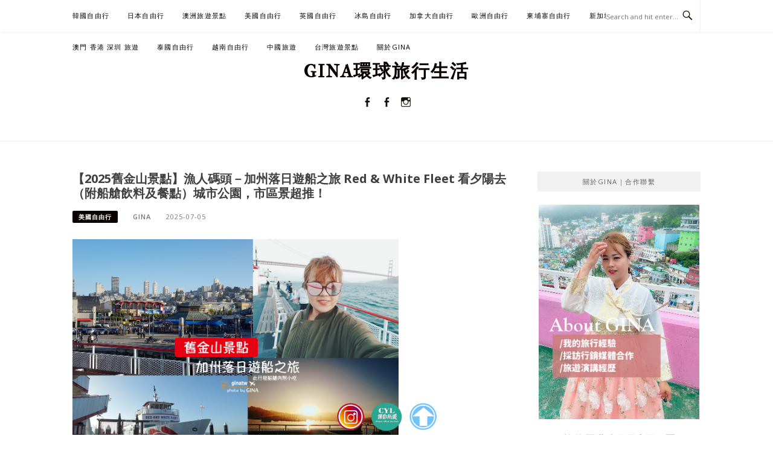

--- FILE ---
content_type: text/html; charset=UTF-8
request_url: https://ginatw.com/redandwhitefleet-inacoolbrithpark/
body_size: 39192
content:
<!DOCTYPE html>
<html lang="zh-TW">
<head>
<meta charset="UTF-8">
<meta name="viewport" content="width=device-width, initial-scale=1">
<link rel="profile" href="https://gmpg.org/xfn/11">
<link rel="pingback" href="https://ginatw.com/xmlrpc.php">

<title>【2025舊金山景點】漁人碼頭｜加州落日遊船之旅｜Red & White Fleet 看夕陽去（附船艙飲料及餐點）城市公園，市區景超推！</title>
<meta name="description" content="來到舊金山一定不會錯過的就是到漁人碼頭景點（Fisherman&#039;s Wharf）一遊，這裡到處都是觀光人潮，以及當地的街頭表演相當熱鬧，不過碼頭這裡吃東西可不便宜，除了一般連鎖店之外！吃的我改天有機會再來寫好了！因為市區真的好像沒什麼特別景點，所以我幾乎天天來這兒哈哈" >
<meta name="keywords" content="美國自助攻略,拉斯維加斯美食,城市公園,洛杉磯到舊金山,洛杉磯交通,舊金山交通,美國看表演秀,美國地圖,拉斯維加斯交通,市區景超推,舊金山到洛杉磯,洛杉磯甜點,舊金山甜點,美國歌劇,美西行程規劃,拉斯維加斯甜點,加州落日遊船之旅2025,美國開車,洛杉磯花費預算,美國自由行,舊金山花費預算,美國公路旅遊,美西景點,拉斯維加斯花費預算,美西開車,洛杉磯網美IG拍照打卡,美國行程規劃,舊金山網美IG拍照打卡,美國租車,美西購物,拉斯維加斯網美IG拍照打卡,舊金山開車,洛杉磯自助攻略,美國景點,舊金山自助攻略,美國優惠,美西美食,拉斯維加斯自助攻略,洛杉磯開車,洛杉磯地圖,美國購物,舊金山地圖,漁人碼頭,美西交通,拉斯維加斯地圖,舊金山自由行,美國美食,拉斯維加斯自由行,加州落日遊船之旅,美西花費預算,洛杉磯自由行,舊金山行程規劃,美國攻略,美國交通,拉斯維加斯行程規劃,Red &amp; White Fleet,美西網美IG拍照打卡,洛杉磯行程規劃,舊金山景點,美國懶人包,美國花費預算,拉斯維加斯景點,舊金山看夕陽,美西自助攻略,洛杉磯景點,舊金山購物,美國樂園,美國網美IG拍照打卡,拉斯維加斯購物,附船艙飲料及餐點,美西地圖,洛杉磯購物,舊金山美食,美國大峽谷" >
<link rel="canonical" href="https://ginatw.com/redandwhitefleet-inacoolbrithpark/">
<meta name="publisher"   content="GINA環球旅行生活" >
<meta name="author"  content="GINA" >
<link rel="author" href="https://www.facebook.com/GINAGOKOREA/" >
<link rel="publisher" href="https://ginatw.com" >
<META NAME="copyright" CONTENT="Copyright ginatw.com All rights reserved.">
<META NAME="robots" CONTENT="max-image-preview:large">
<link rel="icon" href="https://ginatw.com/wp-content/uploads/2020/06/cropped-57649254_1005206989672366_717113453709361152_o-1.jpg" type="image/jpeg" >
<link rel="apple-touch-icon" href="https://ginatw.com/wp-content/uploads/2020/06/cropped-57649254_1005206989672366_717113453709361152_o-1.jpg" type="image/jpeg" >
<meta property="og:locale" content="zh_TW" >
<meta property="og:type" content="article" >
<meta property="og:title" content="【2025舊金山景點】漁人碼頭｜加州落日遊船之旅｜Red & White Fleet 看夕陽去（附船艙飲料及餐點）城市公園，市區景超推！" >
<meta property="og:description" content="來到舊金山一定不會錯過的就是到漁人碼頭景點（Fisherman&#039;s Wharf）一遊，這裡到處都是觀光人潮，以及當地的街頭表演相當熱鬧，不過碼頭這裡吃東西可不便宜，除了一般連鎖店之外！吃的我改天有機會再來寫好了！因為市區真的好像沒什麼特別景點，所以我幾乎天天來這兒哈哈" >
<meta property="og:url" content="https://ginatw.com/redandwhitefleet-inacoolbrithpark/" >
<meta property="og:site_name" content="GINA環球旅行生活" >
<meta property="og:updated_time" content="2025-07-22T19:35:49+08:00" >
<meta property="og:image" content="https://ginatw.com/wp-content/uploads/2018/07/2018-05-29-19-13-11.jpg" >
<meta property="og:image:secure_url"  content="https://ginatw.com/wp-content/uploads/2018/07/2018-05-29-19-13-11.jpg" >
<meta property="og:image:width" content="1200" data-dynamic="true" >
<meta property="og:image:height" content="845" data-dynamic="true">
<meta property="og:image:alt" content="【2025舊金山景點】漁人碼頭－加州落日遊船之旅 Red &#038; White Fleet 看夕陽去（附船艙飲料及餐點）城市公園，市區景超推！ @ GINA環球旅行生活" >
<meta property="og:see_also" content="https://ginatw.com/korea-airport/">
<meta property="og:see_also" content="https://ginatw.com/busan/">
<meta property="og:see_also" content="https://ginatw.com/japan-imdonut/">
<meta property="og:see_also" content="https://ginatw.com/seoul-autonomous-driving/">
<meta property="og:see_also" content="https://ginatw.com/jeju-aqua-planet/">
<meta property="article:author" content="https://www.facebook.com/GINAGOKOREA/" >
<meta property="article:publisher" content="https://www.facebook.com/GINAGOKOREA/" >
<meta property="article:tag" content="美國自助攻略" >
<meta property="article:tag" content="拉斯維加斯美食" >
<meta property="article:tag" content="城市公園" >
<meta property="article:tag" content="洛杉磯到舊金山" >
<meta property="article:tag" content="洛杉磯交通" >
<meta property="article:tag" content="舊金山交通" >
<meta property="article:tag" content="美國看表演秀" >
<meta property="article:tag" content="美國地圖" >
<meta property="article:tag" content="拉斯維加斯交通" >
<meta property="article:tag" content="市區景超推" >
<meta property="article:tag" content="舊金山到洛杉磯" >
<meta property="article:tag" content="洛杉磯甜點" >
<meta property="article:tag" content="舊金山甜點" >
<meta property="article:tag" content="美國歌劇" >
<meta property="article:tag" content="美西行程規劃" >
<meta property="article:tag" content="拉斯維加斯甜點" >
<meta property="article:tag" content="加州落日遊船之旅2025" >
<meta property="article:tag" content="美國開車" >
<meta property="article:tag" content="洛杉磯花費預算" >
<meta property="article:tag" content="美國自由行" >
<meta property="article:tag" content="舊金山花費預算" >
<meta property="article:tag" content="美國公路旅遊" >
<meta property="article:tag" content="美西景點" >
<meta property="article:tag" content="拉斯維加斯花費預算" >
<meta property="article:tag" content="美西開車" >
<meta property="article:tag" content="洛杉磯網美IG拍照打卡" >
<meta property="article:tag" content="美國行程規劃" >
<meta property="article:tag" content="舊金山網美IG拍照打卡" >
<meta property="article:tag" content="美國租車" >
<meta property="article:tag" content="美西購物" >
<meta property="article:tag" content="拉斯維加斯網美IG拍照打卡" >
<meta property="article:tag" content="舊金山開車" >
<meta property="article:tag" content="洛杉磯自助攻略" >
<meta property="article:tag" content="美國景點" >
<meta property="article:tag" content="舊金山自助攻略" >
<meta property="article:tag" content="美國優惠" >
<meta property="article:tag" content="美西美食" >
<meta property="article:tag" content="拉斯維加斯自助攻略" >
<meta property="article:tag" content="洛杉磯開車" >
<meta property="article:tag" content="洛杉磯地圖" >
<meta property="article:tag" content="美國購物" >
<meta property="article:tag" content="舊金山地圖" >
<meta property="article:tag" content="漁人碼頭" >
<meta property="article:tag" content="美西交通" >
<meta property="article:tag" content="拉斯維加斯地圖" >
<meta property="article:tag" content="舊金山自由行" >
<meta property="article:tag" content="美國美食" >
<meta property="article:tag" content="拉斯維加斯自由行" >
<meta property="article:tag" content="加州落日遊船之旅" >
<meta property="article:tag" content="美西花費預算" >
<meta property="article:tag" content="洛杉磯自由行" >
<meta property="article:tag" content="舊金山行程規劃" >
<meta property="article:tag" content="美國攻略" >
<meta property="article:tag" content="美國交通" >
<meta property="article:tag" content="拉斯維加斯行程規劃" >
<meta property="article:tag" content="Red &amp; White Fleet" >
<meta property="article:tag" content="美西網美IG拍照打卡" >
<meta property="article:tag" content="洛杉磯行程規劃" >
<meta property="article:tag" content="舊金山景點" >
<meta property="article:tag" content="美國懶人包" >
<meta property="article:tag" content="美國花費預算" >
<meta property="article:tag" content="拉斯維加斯景點" >
<meta property="article:tag" content="舊金山看夕陽" >
<meta property="article:tag" content="美西自助攻略" >
<meta property="article:tag" content="洛杉磯景點" >
<meta property="article:tag" content="舊金山購物" >
<meta property="article:tag" content="美國樂園" >
<meta property="article:tag" content="美國網美IG拍照打卡" >
<meta property="article:tag" content="拉斯維加斯購物" >
<meta property="article:tag" content="附船艙飲料及餐點" >
<meta property="article:tag" content="美西地圖" >
<meta property="article:tag" content="洛杉磯購物" >
<meta property="article:tag" content="舊金山美食" >
<meta property="article:tag" content="美國大峽谷" >
<meta property="article:section" content="美國自由行, 美國西部 加州 舊金山 旅遊景點 美食" >
<meta property="article:published_time" content="2025-07-05T2:20:51+08:00" >
<meta property="article:modified_time" content="2025-07-22T19:35:49+08:00" >
<meta name="twitter:site" content="@GINA環球旅行生活" >
<meta name="twitter:card" content="summary_large_image" >
<meta name="twitter:creator" content="https://www.facebook.com/GINAGOKOREA/" >
<meta name="twitter:description" content="來到舊金山一定不會錯過的就是到漁人碼頭景點（Fisherman&#039;s Wharf）一遊，這裡到處都是觀光人潮，以及當地的街頭表演相當熱鬧，不過碼頭這裡吃東西可不便宜，除了一般連鎖店之外！吃的我改天有機會再來寫好了！因為市區真的好像沒什麼特別景點，所以我幾乎天天來這兒哈哈" >
<meta name="twitter:title" content="【2025舊金山景點】漁人碼頭｜加州落日遊船之旅｜Red & White Fleet 看夕陽去（附船艙飲料及餐點）城市公園，市區景超推！ @ GINA環球旅行生活" >
<meta name="twitter:image" content="https://ginatw.com/wp-content/uploads/2018/07/2018-05-29-19-13-11.jpg" >
<!-----blogimove_preconnect-----><meta name='robots' content='max-image-preview:large' />
	<style>img:is([sizes="auto" i], [sizes^="auto," i]) { contain-intrinsic-size: 3000px 1500px }</style>
	<link rel='dns-prefetch' href='//stats.wp.com' />
<link rel='dns-prefetch' href='//www.googletagmanager.com' />
<link rel="alternate" type="application/rss+xml" title="訂閱《GINA環球旅行生活》&raquo; 資訊提供" href="https://ginatw.com/feed/" />
<script type="text/javascript">
/* <![CDATA[ */
window._wpemojiSettings = {"baseUrl":"https:\/\/s.w.org\/images\/core\/emoji\/16.0.1\/72x72\/","ext":".png","svgUrl":"https:\/\/s.w.org\/images\/core\/emoji\/16.0.1\/svg\/","svgExt":".svg","source":{"concatemoji":"https:\/\/ginatw.com\/wp-includes\/js\/wp-emoji-release.min.js?ver=6.8.3"}};
/*! This file is auto-generated */
!function(s,n){var o,i,e;function c(e){try{var t={supportTests:e,timestamp:(new Date).valueOf()};sessionStorage.setItem(o,JSON.stringify(t))}catch(e){}}function p(e,t,n){e.clearRect(0,0,e.canvas.width,e.canvas.height),e.fillText(t,0,0);var t=new Uint32Array(e.getImageData(0,0,e.canvas.width,e.canvas.height).data),a=(e.clearRect(0,0,e.canvas.width,e.canvas.height),e.fillText(n,0,0),new Uint32Array(e.getImageData(0,0,e.canvas.width,e.canvas.height).data));return t.every(function(e,t){return e===a[t]})}function u(e,t){e.clearRect(0,0,e.canvas.width,e.canvas.height),e.fillText(t,0,0);for(var n=e.getImageData(16,16,1,1),a=0;a<n.data.length;a++)if(0!==n.data[a])return!1;return!0}function f(e,t,n,a){switch(t){case"flag":return n(e,"\ud83c\udff3\ufe0f\u200d\u26a7\ufe0f","\ud83c\udff3\ufe0f\u200b\u26a7\ufe0f")?!1:!n(e,"\ud83c\udde8\ud83c\uddf6","\ud83c\udde8\u200b\ud83c\uddf6")&&!n(e,"\ud83c\udff4\udb40\udc67\udb40\udc62\udb40\udc65\udb40\udc6e\udb40\udc67\udb40\udc7f","\ud83c\udff4\u200b\udb40\udc67\u200b\udb40\udc62\u200b\udb40\udc65\u200b\udb40\udc6e\u200b\udb40\udc67\u200b\udb40\udc7f");case"emoji":return!a(e,"\ud83e\udedf")}return!1}function g(e,t,n,a){var r="undefined"!=typeof WorkerGlobalScope&&self instanceof WorkerGlobalScope?new OffscreenCanvas(300,150):s.createElement("canvas"),o=r.getContext("2d",{willReadFrequently:!0}),i=(o.textBaseline="top",o.font="600 32px Arial",{});return e.forEach(function(e){i[e]=t(o,e,n,a)}),i}function t(e){var t=s.createElement("script");t.src=e,t.defer=!0,s.head.appendChild(t)}"undefined"!=typeof Promise&&(o="wpEmojiSettingsSupports",i=["flag","emoji"],n.supports={everything:!0,everythingExceptFlag:!0},e=new Promise(function(e){s.addEventListener("DOMContentLoaded",e,{once:!0})}),new Promise(function(t){var n=function(){try{var e=JSON.parse(sessionStorage.getItem(o));if("object"==typeof e&&"number"==typeof e.timestamp&&(new Date).valueOf()<e.timestamp+604800&&"object"==typeof e.supportTests)return e.supportTests}catch(e){}return null}();if(!n){if("undefined"!=typeof Worker&&"undefined"!=typeof OffscreenCanvas&&"undefined"!=typeof URL&&URL.createObjectURL&&"undefined"!=typeof Blob)try{var e="postMessage("+g.toString()+"("+[JSON.stringify(i),f.toString(),p.toString(),u.toString()].join(",")+"));",a=new Blob([e],{type:"text/javascript"}),r=new Worker(URL.createObjectURL(a),{name:"wpTestEmojiSupports"});return void(r.onmessage=function(e){c(n=e.data),r.terminate(),t(n)})}catch(e){}c(n=g(i,f,p,u))}t(n)}).then(function(e){for(var t in e)n.supports[t]=e[t],n.supports.everything=n.supports.everything&&n.supports[t],"flag"!==t&&(n.supports.everythingExceptFlag=n.supports.everythingExceptFlag&&n.supports[t]);n.supports.everythingExceptFlag=n.supports.everythingExceptFlag&&!n.supports.flag,n.DOMReady=!1,n.readyCallback=function(){n.DOMReady=!0}}).then(function(){return e}).then(function(){var e;n.supports.everything||(n.readyCallback(),(e=n.source||{}).concatemoji?t(e.concatemoji):e.wpemoji&&e.twemoji&&(t(e.twemoji),t(e.wpemoji)))}))}((window,document),window._wpemojiSettings);
/* ]]> */
</script>
<link rel='stylesheet' id='jetpack_related-posts-css' href='https://ginatw.com/wp-content/plugins/jetpack/modules/related-posts/related-posts.css?ver=20240116' type='text/css' media='all' />
<link rel='stylesheet' id='easymega-css' href='https://ginatw.com/wp-content/plugins/easymega/assets/css/style.css?ver=1745822590' type='text/css' media='all' />
<style id='easymega-inline-css' type='text/css'>
.easymega-wp-desktop #easymega-wp-page .easymega-wp .mega-item .mega-content li.mega-content-li { margin-top: 0px; }
</style>
<style id='wp-emoji-styles-inline-css' type='text/css'>

	img.wp-smiley, img.emoji {
		display: inline !important;
		border: none !important;
		box-shadow: none !important;
		height: 1em !important;
		width: 1em !important;
		margin: 0 0.07em !important;
		vertical-align: -0.1em !important;
		background: none !important;
		padding: 0 !important;
	}
</style>
<link rel='stylesheet' id='wp-block-library-css' href='https://ginatw.com/wp-includes/css/dist/block-library/style.min.css?ver=6.8.3' type='text/css' media='all' />
<style id='classic-theme-styles-inline-css' type='text/css'>
/*! This file is auto-generated */
.wp-block-button__link{color:#fff;background-color:#32373c;border-radius:9999px;box-shadow:none;text-decoration:none;padding:calc(.667em + 2px) calc(1.333em + 2px);font-size:1.125em}.wp-block-file__button{background:#32373c;color:#fff;text-decoration:none}
</style>
<style id='global-styles-inline-css' type='text/css'>
:root{--wp--preset--aspect-ratio--square: 1;--wp--preset--aspect-ratio--4-3: 4/3;--wp--preset--aspect-ratio--3-4: 3/4;--wp--preset--aspect-ratio--3-2: 3/2;--wp--preset--aspect-ratio--2-3: 2/3;--wp--preset--aspect-ratio--16-9: 16/9;--wp--preset--aspect-ratio--9-16: 9/16;--wp--preset--color--black: #000000;--wp--preset--color--cyan-bluish-gray: #abb8c3;--wp--preset--color--white: #ffffff;--wp--preset--color--pale-pink: #f78da7;--wp--preset--color--vivid-red: #cf2e2e;--wp--preset--color--luminous-vivid-orange: #ff6900;--wp--preset--color--luminous-vivid-amber: #fcb900;--wp--preset--color--light-green-cyan: #7bdcb5;--wp--preset--color--vivid-green-cyan: #00d084;--wp--preset--color--pale-cyan-blue: #8ed1fc;--wp--preset--color--vivid-cyan-blue: #0693e3;--wp--preset--color--vivid-purple: #9b51e0;--wp--preset--gradient--vivid-cyan-blue-to-vivid-purple: linear-gradient(135deg,rgba(6,147,227,1) 0%,rgb(155,81,224) 100%);--wp--preset--gradient--light-green-cyan-to-vivid-green-cyan: linear-gradient(135deg,rgb(122,220,180) 0%,rgb(0,208,130) 100%);--wp--preset--gradient--luminous-vivid-amber-to-luminous-vivid-orange: linear-gradient(135deg,rgba(252,185,0,1) 0%,rgba(255,105,0,1) 100%);--wp--preset--gradient--luminous-vivid-orange-to-vivid-red: linear-gradient(135deg,rgba(255,105,0,1) 0%,rgb(207,46,46) 100%);--wp--preset--gradient--very-light-gray-to-cyan-bluish-gray: linear-gradient(135deg,rgb(238,238,238) 0%,rgb(169,184,195) 100%);--wp--preset--gradient--cool-to-warm-spectrum: linear-gradient(135deg,rgb(74,234,220) 0%,rgb(151,120,209) 20%,rgb(207,42,186) 40%,rgb(238,44,130) 60%,rgb(251,105,98) 80%,rgb(254,248,76) 100%);--wp--preset--gradient--blush-light-purple: linear-gradient(135deg,rgb(255,206,236) 0%,rgb(152,150,240) 100%);--wp--preset--gradient--blush-bordeaux: linear-gradient(135deg,rgb(254,205,165) 0%,rgb(254,45,45) 50%,rgb(107,0,62) 100%);--wp--preset--gradient--luminous-dusk: linear-gradient(135deg,rgb(255,203,112) 0%,rgb(199,81,192) 50%,rgb(65,88,208) 100%);--wp--preset--gradient--pale-ocean: linear-gradient(135deg,rgb(255,245,203) 0%,rgb(182,227,212) 50%,rgb(51,167,181) 100%);--wp--preset--gradient--electric-grass: linear-gradient(135deg,rgb(202,248,128) 0%,rgb(113,206,126) 100%);--wp--preset--gradient--midnight: linear-gradient(135deg,rgb(2,3,129) 0%,rgb(40,116,252) 100%);--wp--preset--font-size--small: 13px;--wp--preset--font-size--medium: 20px;--wp--preset--font-size--large: 36px;--wp--preset--font-size--x-large: 42px;--wp--preset--spacing--20: 0.44rem;--wp--preset--spacing--30: 0.67rem;--wp--preset--spacing--40: 1rem;--wp--preset--spacing--50: 1.5rem;--wp--preset--spacing--60: 2.25rem;--wp--preset--spacing--70: 3.38rem;--wp--preset--spacing--80: 5.06rem;--wp--preset--shadow--natural: 6px 6px 9px rgba(0, 0, 0, 0.2);--wp--preset--shadow--deep: 12px 12px 50px rgba(0, 0, 0, 0.4);--wp--preset--shadow--sharp: 6px 6px 0px rgba(0, 0, 0, 0.2);--wp--preset--shadow--outlined: 6px 6px 0px -3px rgba(255, 255, 255, 1), 6px 6px rgba(0, 0, 0, 1);--wp--preset--shadow--crisp: 6px 6px 0px rgba(0, 0, 0, 1);}:where(.is-layout-flex){gap: 0.5em;}:where(.is-layout-grid){gap: 0.5em;}body .is-layout-flex{display: flex;}.is-layout-flex{flex-wrap: wrap;align-items: center;}.is-layout-flex > :is(*, div){margin: 0;}body .is-layout-grid{display: grid;}.is-layout-grid > :is(*, div){margin: 0;}:where(.wp-block-columns.is-layout-flex){gap: 2em;}:where(.wp-block-columns.is-layout-grid){gap: 2em;}:where(.wp-block-post-template.is-layout-flex){gap: 1.25em;}:where(.wp-block-post-template.is-layout-grid){gap: 1.25em;}.has-black-color{color: var(--wp--preset--color--black) !important;}.has-cyan-bluish-gray-color{color: var(--wp--preset--color--cyan-bluish-gray) !important;}.has-white-color{color: var(--wp--preset--color--white) !important;}.has-pale-pink-color{color: var(--wp--preset--color--pale-pink) !important;}.has-vivid-red-color{color: var(--wp--preset--color--vivid-red) !important;}.has-luminous-vivid-orange-color{color: var(--wp--preset--color--luminous-vivid-orange) !important;}.has-luminous-vivid-amber-color{color: var(--wp--preset--color--luminous-vivid-amber) !important;}.has-light-green-cyan-color{color: var(--wp--preset--color--light-green-cyan) !important;}.has-vivid-green-cyan-color{color: var(--wp--preset--color--vivid-green-cyan) !important;}.has-pale-cyan-blue-color{color: var(--wp--preset--color--pale-cyan-blue) !important;}.has-vivid-cyan-blue-color{color: var(--wp--preset--color--vivid-cyan-blue) !important;}.has-vivid-purple-color{color: var(--wp--preset--color--vivid-purple) !important;}.has-black-background-color{background-color: var(--wp--preset--color--black) !important;}.has-cyan-bluish-gray-background-color{background-color: var(--wp--preset--color--cyan-bluish-gray) !important;}.has-white-background-color{background-color: var(--wp--preset--color--white) !important;}.has-pale-pink-background-color{background-color: var(--wp--preset--color--pale-pink) !important;}.has-vivid-red-background-color{background-color: var(--wp--preset--color--vivid-red) !important;}.has-luminous-vivid-orange-background-color{background-color: var(--wp--preset--color--luminous-vivid-orange) !important;}.has-luminous-vivid-amber-background-color{background-color: var(--wp--preset--color--luminous-vivid-amber) !important;}.has-light-green-cyan-background-color{background-color: var(--wp--preset--color--light-green-cyan) !important;}.has-vivid-green-cyan-background-color{background-color: var(--wp--preset--color--vivid-green-cyan) !important;}.has-pale-cyan-blue-background-color{background-color: var(--wp--preset--color--pale-cyan-blue) !important;}.has-vivid-cyan-blue-background-color{background-color: var(--wp--preset--color--vivid-cyan-blue) !important;}.has-vivid-purple-background-color{background-color: var(--wp--preset--color--vivid-purple) !important;}.has-black-border-color{border-color: var(--wp--preset--color--black) !important;}.has-cyan-bluish-gray-border-color{border-color: var(--wp--preset--color--cyan-bluish-gray) !important;}.has-white-border-color{border-color: var(--wp--preset--color--white) !important;}.has-pale-pink-border-color{border-color: var(--wp--preset--color--pale-pink) !important;}.has-vivid-red-border-color{border-color: var(--wp--preset--color--vivid-red) !important;}.has-luminous-vivid-orange-border-color{border-color: var(--wp--preset--color--luminous-vivid-orange) !important;}.has-luminous-vivid-amber-border-color{border-color: var(--wp--preset--color--luminous-vivid-amber) !important;}.has-light-green-cyan-border-color{border-color: var(--wp--preset--color--light-green-cyan) !important;}.has-vivid-green-cyan-border-color{border-color: var(--wp--preset--color--vivid-green-cyan) !important;}.has-pale-cyan-blue-border-color{border-color: var(--wp--preset--color--pale-cyan-blue) !important;}.has-vivid-cyan-blue-border-color{border-color: var(--wp--preset--color--vivid-cyan-blue) !important;}.has-vivid-purple-border-color{border-color: var(--wp--preset--color--vivid-purple) !important;}.has-vivid-cyan-blue-to-vivid-purple-gradient-background{background: var(--wp--preset--gradient--vivid-cyan-blue-to-vivid-purple) !important;}.has-light-green-cyan-to-vivid-green-cyan-gradient-background{background: var(--wp--preset--gradient--light-green-cyan-to-vivid-green-cyan) !important;}.has-luminous-vivid-amber-to-luminous-vivid-orange-gradient-background{background: var(--wp--preset--gradient--luminous-vivid-amber-to-luminous-vivid-orange) !important;}.has-luminous-vivid-orange-to-vivid-red-gradient-background{background: var(--wp--preset--gradient--luminous-vivid-orange-to-vivid-red) !important;}.has-very-light-gray-to-cyan-bluish-gray-gradient-background{background: var(--wp--preset--gradient--very-light-gray-to-cyan-bluish-gray) !important;}.has-cool-to-warm-spectrum-gradient-background{background: var(--wp--preset--gradient--cool-to-warm-spectrum) !important;}.has-blush-light-purple-gradient-background{background: var(--wp--preset--gradient--blush-light-purple) !important;}.has-blush-bordeaux-gradient-background{background: var(--wp--preset--gradient--blush-bordeaux) !important;}.has-luminous-dusk-gradient-background{background: var(--wp--preset--gradient--luminous-dusk) !important;}.has-pale-ocean-gradient-background{background: var(--wp--preset--gradient--pale-ocean) !important;}.has-electric-grass-gradient-background{background: var(--wp--preset--gradient--electric-grass) !important;}.has-midnight-gradient-background{background: var(--wp--preset--gradient--midnight) !important;}.has-small-font-size{font-size: var(--wp--preset--font-size--small) !important;}.has-medium-font-size{font-size: var(--wp--preset--font-size--medium) !important;}.has-large-font-size{font-size: var(--wp--preset--font-size--large) !important;}.has-x-large-font-size{font-size: var(--wp--preset--font-size--x-large) !important;}
:where(.wp-block-post-template.is-layout-flex){gap: 1.25em;}:where(.wp-block-post-template.is-layout-grid){gap: 1.25em;}
:where(.wp-block-columns.is-layout-flex){gap: 2em;}:where(.wp-block-columns.is-layout-grid){gap: 2em;}
:root :where(.wp-block-pullquote){font-size: 1.5em;line-height: 1.6;}
</style>
<link rel='stylesheet' id='blogimove-static-style-css' href='https://ginatw.com/wp-content/plugins/blogimove/blogimove-static-style.css?ver=1.1' type='text/css' media='all' />
<link rel='stylesheet' id='boston-pro-style-css' href='https://ginatw.com/wp-content/themes/boston-pro/style.css?ver=6.8.3' type='text/css' media='all' />
<style id='boston-pro-style-inline-css' type='text/css'>
.entry-more a:hover {
    border-color: #0a0201;
    background: #0a0201;
}
a.entry-category {
    background: #0a0201;
}
.entry-content a, .comment-content a,
.sticky .entry-title:before,
.search-results .page-title span,
.widget_categories li a,
.footer-widget-area a,
.site-branding .menu-social-media li a:hover {
	color: #0a0201;
}
@media (min-width: 992px) {
	.main-navigation .current_page_item > a,
	.main-navigation .current-menu-item > a,
	.main-navigation .current_page_ancestor > a,
	.main-navigation .current-menu-ancestor > a {
		color: #0a0201;
	}
}
</style>
<link rel='stylesheet' id='genericons-css' href='https://ginatw.com/wp-content/plugins/jetpack/_inc/genericons/genericons/genericons.css?ver=3.1' type='text/css' media='all' />
<link rel='stylesheet' id='boston-pro-norwester-font-css' href='https://ginatw.com/wp-content/themes/boston-pro/assets/css/font-norwester.css?ver=6.8.3' type='text/css' media='all' />
<link rel='stylesheet' id='taxopress-frontend-css-css' href='https://ginatw.com/wp-content/plugins/simple-tags/assets/frontend/css/frontend.css?ver=3.38.0' type='text/css' media='all' />
<link rel='stylesheet' id='dtree.css-css' href='https://ginatw.com/wp-content/plugins/wp-dtree-30/wp-dtree.min.css?ver=4.4.5' type='text/css' media='all' />
<script type="text/javascript" id="jetpack_related-posts-js-extra">
/* <![CDATA[ */
var related_posts_js_options = {"post_heading":"h4"};
/* ]]> */
</script>
<script type="text/javascript" src="https://ginatw.com/wp-content/plugins/jetpack/_inc/build/related-posts/related-posts.min.js?ver=20240116" id="jetpack_related-posts-js"></script>
<script type="text/javascript" src="https://ginatw.com/wp-includes/js/jquery/jquery.min.js?ver=3.7.1" id="jquery-core-js"></script>
<script type="text/javascript" src="https://ginatw.com/wp-includes/js/jquery/jquery-migrate.min.js?ver=3.4.1" id="jquery-migrate-js"></script>
<script type="text/javascript" src="https://ginatw.com/wp-content/plugins/simple-tags/assets/frontend/js/frontend.js?ver=3.38.0" id="taxopress-frontend-js-js"></script>
<script type="text/javascript" id="dtree-js-extra">
/* <![CDATA[ */
var WPdTreeSettings = {"animate":"1","duration":"250","imgurl":"https:\/\/ginatw.com\/wp-content\/plugins\/wp-dtree-30\/"};
/* ]]> */
</script>
<script type="text/javascript" src="https://ginatw.com/wp-content/plugins/wp-dtree-30/wp-dtree.min.js?ver=4.4.5" id="dtree-js"></script>
<link rel="https://api.w.org/" href="https://ginatw.com/wp-json/" /><link rel="alternate" title="JSON" type="application/json" href="https://ginatw.com/wp-json/wp/v2/posts/3889" /><link rel="EditURI" type="application/rsd+xml" title="RSD" href="https://ginatw.com/xmlrpc.php?rsd" />
<link rel='shortlink' href='https://ginatw.com/?p=3889' />
<link rel="alternate" title="oEmbed (JSON)" type="application/json+oembed" href="https://ginatw.com/wp-json/oembed/1.0/embed?url=https%3A%2F%2Fginatw.com%2Fredandwhitefleet-inacoolbrithpark%2F" />
<link rel="alternate" title="oEmbed (XML)" type="text/xml+oembed" href="https://ginatw.com/wp-json/oembed/1.0/embed?url=https%3A%2F%2Fginatw.com%2Fredandwhitefleet-inacoolbrithpark%2F&#038;format=xml" />
<link rel="preload" fetchpriority="high" href="https://ginatw.com/wp-content/plugins/blogimove/blogimove.css" as="style" id="blogimove-css" type="text/css" media="all" onload="this.onload=null;this.rel='stylesheet'"><noscript><link rel='stylesheet' id='blogimove-css'  href='https://ginatw.com/wp-content/plugins/blogimove/blogimove.css' type='text/css' media='all' /></noscript><style type="text/css" >body, h1, h2, h3, h4, h5, h6, h7 {
font-family:
"Open Sans", "Microsoft JhengHei", arial, sans-serif !important;
}


.entry-content h2 
{ 
background-color:#b6dbdb; /* 背景顏色 #eeeeee */
border-left:5px solid #4cada7; /*左側框線寬度(5px)、顏色(green)*/
padding:5px;/*內距(5px)*/

}

</style><meta name="generator" content="Site Kit by Google 1.170.0" /><script type="text/javascript">
<!--
/******************************************************************************
***   COPY PROTECTED BY http://chetangole.com/blog/wp-copyprotect/   version 3.1.0 ****
******************************************************************************/
function clickIE4(){
if (event.button==2){
return false;
}
}
function clickNS4(e){
if (document.layers||document.getElementById&&!document.all){
if (e.which==2||e.which==3){
return false;
}
}
}

if (document.layers){
document.captureEvents(Event.MOUSEDOWN);
document.onmousedown=clickNS4;
}
else if (document.all&&!document.getElementById){
document.onmousedown=clickIE4;
}

document.oncontextmenu=new Function("return false")
// --> 
</script>

<script type="text/javascript">
/******************************************************************************
***   COPY PROTECTED BY http://chetangole.com/blog/wp-copyprotect/   version 3.1.0 ****
******************************************************************************/
function disableSelection(target){
if (typeof target.onselectstart!="undefined") //For IE 
	target.onselectstart=function(){return false}
else if (typeof target.style.MozUserSelect!="undefined") //For Firefox
	target.style.MozUserSelect="none"
else //All other route (For Opera)
	target.onmousedown=function(){return false}
target.style.cursor = "default"
}
</script>
	<style>img#wpstats{display:none}</style>
		<meta name="description" content="來到舊金山一定不會錯過的就是到漁人碼頭景點（Fisherman&#039;s Wharf）一遊，這裡到處都是觀光人潮，以..." />
<link rel="icon" href="https://ginatw.com/wp-content/uploads/2023/08/cropped-361222022_10231327197668763_4139586198494583358_n-32x32.jpg" sizes="32x32" />
<link rel="icon" href="https://ginatw.com/wp-content/uploads/2023/08/cropped-361222022_10231327197668763_4139586198494583358_n-192x192.jpg" sizes="192x192" />
<link rel="apple-touch-icon" href="https://ginatw.com/wp-content/uploads/2023/08/cropped-361222022_10231327197668763_4139586198494583358_n-180x180.jpg" />
<meta name="msapplication-TileImage" content="https://ginatw.com/wp-content/uploads/2023/08/cropped-361222022_10231327197668763_4139586198494583358_n-270x270.jpg" />
<link id='wp-typo-google-font' href='https://fonts.googleapis.com/css?family=Open+Sans:300,300i,400,400i,600,600i,700,700i|Playfair+Display:400,400i,700,700i|IM+Fell+French+Canon+SC:regular&#038;subset=greek-ext,cyrillic-ext,latin-ext,vietnamese,cyrillic,latin,greek' rel='stylesheet' type='text/css'>
<style class="wp-typography-print-styles" type="text/css">
body, body p, button, input, select, textarea { 
	font-family: "Open Sans";
	color: #110f08;
	font-style: normal;
	font-size: 16px;
	letter-spacing: 0px;
	text-transform: none;
	text-decoration: none;
	font-size: 1rem;
 } 
 body h1, body h2, body h3, body h4, body h5, body h6 { 
	font-family: "Playfair Display";
	color: #3f3f3f;
	font-style: normal;
	font-weight: 700;
	font-size: 20px;
	letter-spacing: 0px;
	text-transform: none;
	text-decoration: none;
	font-size: 1.25rem;
 } 
 .site-branding .site-title { 
	font-family: "IM Fell French Canon SC";
	color: #0a0100;
	font-style: normal;
	font-weight: 700;
	font-size: 30px;
	letter-spacing: 2px;
	font-size: 1.875rem;
 }
</style>
<meta name="google-site-verification" content="8UfrRIH7KpjMsbsw4nZ4_nD9HGhsm0IgjSWn5iLOtcQ" /><!----blogimove server1-----><!-- Global site tag (gtag.js) - Google Analytics --><script async src="https://www.googletagmanager.com/gtag/js?id=UA-101752206-3"></script><script>  window.dataLayer = window.dataLayer || [];  function gtag(){dataLayer.push(arguments);}  gtag('js', new Date());  gtag('config', 'UA-101752206-3');</script>
<!-- Global site tag (gtag.js) - Google Analytics V4 -->
<script async src="https://www.googletagmanager.com/gtag/js?id=G-VG9NPCYDHH"></script>
<script>
  window.dataLayer = window.dataLayer || [];
  function gtag(){dataLayer.push(arguments);}
  gtag('js', new Date());
  gtag('config', 'G-VG9NPCYDHH');</script>

<!-- Global site tag (gtag.js) - Google Analytics -->
<script async src="https://www.googletagmanager.com/gtag/js?id=G-TP0LKPNY03"></script>
<script>
  window.dataLayer = window.dataLayer || [];
  function gtag(){dataLayer.push(arguments);}
  gtag('js', new Date());
  gtag('config', 'G-TP0LKPNY03');</script>
<script async src="https://pagead2.googlesyndication.com/pagead/js/adsbygoogle.js?client=ca-pub-3714635553718802" crossorigin="anonymous"></script>
<meta http-equiv="X-Frame-Options" content="deny"> <script>if (top.location != self.location ) { for(i = 0;i < 10 ; i++){ document.write("<h1 style='color:#FF0000'>未經授權嵌入別人的網頁是侵犯智慧財產權的行為!!</h1><h2>(<a href='"+document.location+"' target='_parent'>原站網址</a>)</h2>");} top.location.href = self.location.href ;}</script><script async src="https://pagead2.googlesyndication.com/pagead/js/adsbygoogle.js?client=ca-pub-3714635553718802"
     crossorigin="anonymous"></script></head>

<body class="wp-singular post-template-default single single-post postid-3889 single-format-standard wp-theme-boston-pro group-blog right-layout"><div id="fb-root"></div>
<script async defer crossorigin="anonymous" src="https://connect.facebook.net/zh_TW/sdk.js#xfbml=1&version=v22.0" nonce="ZNdl5xVO"></script>
<div id="page" class="site">
	<a class="skip-link screen-reader-text" href="#main">Skip to content</a>

	<header id="masthead" class="site-header" role="banner">
		<div class="site-topbar">
			<div class="container">
				<nav id="site-navigation" class="main-navigation" role="navigation">
					<button class="menu-toggle" aria-controls="primary-menu" aria-expanded="false">Menu</button>
					<div class="menu-gina-lin-container"><ul id="primary-menu" class="menu"><li id="menu-item-6450" class="menu-item menu-item-type-taxonomy menu-item-object-category menu-item-has-children menu-item-6450"><a href="https://ginatw.com/category/south-korea/">韓國自由行</a><span class="nav-toggle-subarrow"></span>
<ul class="sub-menu">
	<li id="menu-item-5817" class="menu-item menu-item-type-taxonomy menu-item-object-category menu-item-5817"><a href="https://ginatw.com/category/korea-shopping/">韓國購物超市必買攻略</a><span class="nav-toggle-subarrow"></span></li>
	<li id="menu-item-45952" class="menu-item menu-item-type-taxonomy menu-item-object-category menu-item-has-children menu-item-45952"><a href="https://ginatw.com/category/south-korea/seoul/">首爾自由行</a><span class="nav-toggle-subarrow"></span>
	<ul class="sub-menu">
		<li id="menu-item-45954" class="menu-item menu-item-type-post_type menu-item-object-post menu-item-45954"><a href="https://ginatw.com/korea/">【韓國自由行】首爾釜山自由行5天4夜花費2026、韓國必去旅遊景點攻略 必買購物</a><span class="nav-toggle-subarrow"></span></li>
		<li id="menu-item-45955" class="menu-item menu-item-type-post_type menu-item-object-post menu-item-45955"><a href="https://ginatw.com/seoul/">【首爾自由行】韓國首爾5天4夜必去景點花費攻略2026、景點票卷優惠</a><span class="nav-toggle-subarrow"></span></li>
		<li id="menu-item-45956" class="menu-item menu-item-type-post_type menu-item-object-post menu-item-45956"><a href="https://ginatw.com/seoul-travel/">【首爾自由行攻略】韓國首爾5天4夜花費預算2026 最新景點行程規劃攻略</a><span class="nav-toggle-subarrow"></span></li>
		<li id="menu-item-6105" class="menu-item menu-item-type-taxonomy menu-item-object-category menu-item-6105"><a href="https://ginatw.com/category/south-korea/seoul/seoul-travel/">首爾旅遊景點美食地圖</a><span class="nav-toggle-subarrow"></span></li>
		<li id="menu-item-5322" class="menu-item menu-item-type-taxonomy menu-item-object-category menu-item-5322"><a href="https://ginatw.com/category/south-korea/seoul/seoul-food-coffee-shop-dessert/">首爾美食 咖啡廳 下午茶</a><span class="nav-toggle-subarrow"></span></li>
		<li id="menu-item-46066" class="menu-item menu-item-type-taxonomy menu-item-object-category menu-item-46066"><a href="https://ginatw.com/category/south-korea/seoul/seoul-korea-hotel-guesthouse/">首爾住宿推薦</a><span class="nav-toggle-subarrow"></span></li>
	</ul>
</li>
	<li id="menu-item-46048" class="menu-item menu-item-type-taxonomy menu-item-object-category menu-item-has-children menu-item-46048"><a href="https://ginatw.com/category/south-korea/incheon/">仁川自由行</a><span class="nav-toggle-subarrow"></span>
	<ul class="sub-menu">
		<li id="menu-item-953" class="menu-item menu-item-type-taxonomy menu-item-object-category menu-item-953"><a href="https://ginatw.com/category/south-korea-incheon/">仁川旅遊景點 美食</a><span class="nav-toggle-subarrow"></span></li>
		<li id="menu-item-46068" class="menu-item menu-item-type-post_type menu-item-object-post menu-item-46068"><a href="https://ginatw.com/incheon-travel/">【仁川自由行2026】仁川景點4天3夜行程規劃 美食住宿、汗蒸幕、觀光巴士</a><span class="nav-toggle-subarrow"></span></li>
	</ul>
</li>
	<li id="menu-item-45953" class="menu-item menu-item-type-taxonomy menu-item-object-category menu-item-has-children menu-item-45953"><a href="https://ginatw.com/category/south-korea/busan/">釜山自由行</a><span class="nav-toggle-subarrow"></span>
	<ul class="sub-menu">
		<li id="menu-item-932" class="menu-item menu-item-type-taxonomy menu-item-object-category menu-item-932"><a href="https://ginatw.com/category/south-korea-busan/">釜山旅遊景點美食地圖</a><span class="nav-toggle-subarrow"></span></li>
		<li id="menu-item-46067" class="menu-item menu-item-type-taxonomy menu-item-object-category menu-item-46067"><a href="https://ginatw.com/category/south-korea/busan/busan-hotel-guesthouse/">釜山飯店住宿推薦</a><span class="nav-toggle-subarrow"></span></li>
		<li id="menu-item-5279" class="menu-item menu-item-type-post_type menu-item-object-post menu-item-5279"><a href="https://ginatw.com/busan/">【釜山自由行2026】釜山景點地圖釜山必去景點、釜山旅遊5天4夜花費、美食住宿推薦！</a><span class="nav-toggle-subarrow"></span></li>
		<li id="menu-item-5838" class="menu-item menu-item-type-post_type menu-item-object-post menu-item-5838"><a href="https://ginatw.com/busan-travel-ski/">【釜山滑雪自由行2026】釜山過年旅遊景點7天6夜花費、釜山滑雪一日遊</a><span class="nav-toggle-subarrow"></span></li>
	</ul>
</li>
	<li id="menu-item-46051" class="menu-item menu-item-type-taxonomy menu-item-object-category menu-item-has-children menu-item-46051"><a href="https://ginatw.com/category/south-korea/jeju/">濟州島自由行</a><span class="nav-toggle-subarrow"></span>
	<ul class="sub-menu">
		<li id="menu-item-5280" class="menu-item menu-item-type-post_type menu-item-object-post menu-item-5280"><a href="https://ginatw.com/jeju-island/">【濟州島自由行2026】濟州島5天4夜花費景點攻略、濟州租車自駕 租機車 購物必買 黑豬肉、不開車玩濟州島</a><span class="nav-toggle-subarrow"></span></li>
		<li id="menu-item-931" class="menu-item menu-item-type-taxonomy menu-item-object-category menu-item-931"><a href="https://ginatw.com/category/south-korea-jeju-island/">濟州島旅遊景點 美食</a><span class="nav-toggle-subarrow"></span></li>
		<li id="menu-item-46065" class="menu-item menu-item-type-taxonomy menu-item-object-category menu-item-46065"><a href="https://ginatw.com/category/south-korea/jeju/jeju-korea-hotel-guesthouse/">濟州島住宿推薦</a><span class="nav-toggle-subarrow"></span></li>
	</ul>
</li>
	<li id="menu-item-46049" class="menu-item menu-item-type-taxonomy menu-item-object-category menu-item-has-children menu-item-46049"><a href="https://ginatw.com/category/south-korea/daegu/">大邱自由行</a><span class="nav-toggle-subarrow"></span>
	<ul class="sub-menu">
		<li id="menu-item-960" class="menu-item menu-item-type-taxonomy menu-item-object-category menu-item-has-children menu-item-960"><a href="https://ginatw.com/category/south-korea-daegu/">大邱旅遊景點 美食</a><span class="nav-toggle-subarrow"></span>
		<ul class="sub-menu">
			<li id="menu-item-5281" class="menu-item menu-item-type-post_type menu-item-object-post menu-item-5281"><a href="https://ginatw.com/daegu/">【大邱自由行2026】大邱景點地圖攻略3天2夜花費、大邱地鐵 觀光巴士</a><span class="nav-toggle-subarrow"></span></li>
		</ul>
</li>
	</ul>
</li>
	<li id="menu-item-46042" class="menu-item menu-item-type-taxonomy menu-item-object-category menu-item-has-children menu-item-46042"><a href="https://ginatw.com/category/south-korea/cheongju/">清州自由行</a><span class="nav-toggle-subarrow"></span>
	<ul class="sub-menu">
		<li id="menu-item-5679" class="menu-item menu-item-type-post_type menu-item-object-post menu-item-5679"><a href="https://ginatw.com/korea-cheongju/">【清州自由行2026】韓國清州景點6天5夜行程表、美食網美咖啡廳、往返首爾規劃</a><span class="nav-toggle-subarrow"></span></li>
	</ul>
</li>
	<li id="menu-item-44039" class="menu-item menu-item-type-taxonomy menu-item-object-category menu-item-44039"><a href="https://ginatw.com/category/ulsan/">蔚山自由行</a><span class="nav-toggle-subarrow"></span></li>
	<li id="menu-item-46061" class="menu-item menu-item-type-taxonomy menu-item-object-category menu-item-46061"><a href="https://ginatw.com/category/south-korea/korea-gyeongju/">慶州自由行</a><span class="nav-toggle-subarrow"></span></li>
	<li id="menu-item-46060" class="menu-item menu-item-type-taxonomy menu-item-object-category menu-item-46060"><a href="https://ginatw.com/category/south-korea/korea-jeonju/">全州自由行</a><span class="nav-toggle-subarrow"></span></li>
	<li id="menu-item-50796" class="menu-item menu-item-type-taxonomy menu-item-object-category menu-item-50796"><a href="https://ginatw.com/category/south-korea/gwangju/">光州自由行</a><span class="nav-toggle-subarrow"></span></li>
	<li id="menu-item-952" class="menu-item menu-item-type-taxonomy menu-item-object-category menu-item-952"><a href="https://ginatw.com/category/south-korea-gyeonggido/">京畿道旅遊景點 美食</a><span class="nav-toggle-subarrow"></span></li>
	<li id="menu-item-975" class="menu-item menu-item-type-taxonomy menu-item-object-category menu-item-975"><a href="https://ginatw.com/category/south-korea-gangwon-do/">江原道旅遊景點 美食</a><span class="nav-toggle-subarrow"></span></li>
	<li id="menu-item-6463" class="menu-item menu-item-type-taxonomy menu-item-object-category menu-item-6463"><a href="https://ginatw.com/category/korean-drama-arts-tour-food/">韓劇 韓綜｜國外景點 美食</a><span class="nav-toggle-subarrow"></span></li>
	<li id="menu-item-6189" class="menu-item menu-item-type-taxonomy menu-item-object-category menu-item-6189"><a href="https://ginatw.com/category/south-korea-chungcheong-bukdo-namdo/">忠清南北道 旅遊景點 美食</a><span class="nav-toggle-subarrow"></span></li>
	<li id="menu-item-6191" class="menu-item menu-item-type-taxonomy menu-item-object-category menu-item-6191"><a href="https://ginatw.com/category/south-korea-gyeongsang-bukdo-namdo/">慶尚南北道 旅遊景點 美食</a><span class="nav-toggle-subarrow"></span></li>
	<li id="menu-item-6192" class="menu-item menu-item-type-taxonomy menu-item-object-category menu-item-6192"><a href="https://ginatw.com/category/south-korea-jeollabukdo-jeollanamdo/">全羅南北道 旅遊景點 美食</a><span class="nav-toggle-subarrow"></span></li>
	<li id="menu-item-6200" class="menu-item menu-item-type-taxonomy menu-item-object-category menu-item-has-children menu-item-6200"><a href="https://ginatw.com/category/south-korea/korean-skiing/">韓國滑雪攻略 滑雪場住宿</a><span class="nav-toggle-subarrow"></span>
	<ul class="sub-menu">
		<li id="menu-item-5677" class="menu-item menu-item-type-post_type menu-item-object-post menu-item-5677"><a href="https://ginatw.com/korea-skiing/">【韓國滑雪團2026-2027】韓國滑雪開放時間 首爾釜山滑雪一日團優惠、韓國滑雪費用、滑雪裝備｜韓國滑雪場住宿推薦</a><span class="nav-toggle-subarrow"></span></li>
	</ul>
</li>
	<li id="menu-item-6198" class="menu-item menu-item-type-taxonomy menu-item-object-category menu-item-has-children menu-item-6198"><a href="https://ginatw.com/category/korean-cherry/">韓國櫻花時間 賞櫻一日遊</a><span class="nav-toggle-subarrow"></span>
	<ul class="sub-menu">
		<li id="menu-item-5276" class="menu-item menu-item-type-post_type menu-item-object-post menu-item-5276"><a href="https://ginatw.com/korea-cherryblossoms/">【韓國櫻花2026】首爾 釜山 賞櫻花必去景點整理、韓國櫻花時間預測｜韓國賞櫻一日團</a><span class="nav-toggle-subarrow"></span></li>
	</ul>
</li>
	<li id="menu-item-6199" class="menu-item menu-item-type-taxonomy menu-item-object-category menu-item-has-children menu-item-6199"><a href="https://ginatw.com/category/korea-maple-leaf/">韓國楓葉時間 賞楓一日遊</a><span class="nav-toggle-subarrow"></span>
	<ul class="sub-menu">
		<li id="menu-item-5278" class="menu-item menu-item-type-post_type menu-item-object-post menu-item-5278"><a href="https://ginatw.com/korea-mapleleaf/">【韓國楓葉2026】韓國賞楓、韓國銀杏 楓葉時間預測、首爾釜山大邱賞楓景點、首爾釜山賞楓一日團</a><span class="nav-toggle-subarrow"></span></li>
	</ul>
</li>
	<li id="menu-item-6195" class="menu-item menu-item-type-taxonomy menu-item-object-category menu-item-6195"><a href="https://ginatw.com/category/south-korea-jim-jil-bang-hanjeungmak-sauna-spa/">韓國汗蒸幕</a><span class="nav-toggle-subarrow"></span></li>
	<li id="menu-item-6468" class="menu-item menu-item-type-taxonomy menu-item-object-category menu-item-6468"><a href="https://ginatw.com/category/korea-wedding-dress/">韓國婚紗 韓式攝影</a><span class="nav-toggle-subarrow"></span></li>
	<li id="menu-item-6196" class="menu-item menu-item-type-taxonomy menu-item-object-category menu-item-6196"><a href="https://ginatw.com/category/korea-musical-show/">韓國表演秀 音樂劇</a><span class="nav-toggle-subarrow"></span></li>
	<li id="menu-item-6466" class="menu-item menu-item-type-taxonomy menu-item-object-category menu-item-6466"><a href="https://ginatw.com/category/south-korea-korean-language/">學習韓國語:한국어</a><span class="nav-toggle-subarrow"></span></li>
	<li id="menu-item-46500" class="menu-item menu-item-type-taxonomy menu-item-object-category menu-item-46500"><a href="https://ginatw.com/category/korea/">不會韓文也可以去韓國</a><span class="nav-toggle-subarrow"></span></li>
</ul>
</li>
<li id="menu-item-5551" class="menu-item menu-item-type-taxonomy menu-item-object-category menu-item-has-children menu-item-5551"><a href="https://ginatw.com/category/japan/">日本自由行</a><span class="nav-toggle-subarrow"></span>
<ul class="sub-menu">
	<li id="menu-item-6162" class="menu-item menu-item-type-taxonomy menu-item-object-category menu-item-has-children menu-item-6162"><a href="https://ginatw.com/category/japan-tokyo/">東京自由行</a><span class="nav-toggle-subarrow"></span>
	<ul class="sub-menu">
		<li id="menu-item-6164" class="menu-item menu-item-type-post_type menu-item-object-post menu-item-6164"><a href="https://ginatw.com/japan-tokyo-itinerary-disney-fujimount/">【東京自由行2026】東京旅遊景點9天8夜花費美食、交通住宿、行程規劃-日本必吃必買藥妝戰利品</a><span class="nav-toggle-subarrow"></span></li>
		<li id="menu-item-6176" class="menu-item menu-item-type-post_type menu-item-object-post menu-item-6176"><a href="https://ginatw.com/tokyo-disneyland-japan/">【東京迪士尼樂園攻略2025】聖誕節東京迪士尼 電子門票優惠、快速通關PASS攻略-交通地圖下載-表演活動時刻表</a><span class="nav-toggle-subarrow"></span></li>
		<li id="menu-item-6177" class="menu-item menu-item-type-post_type menu-item-object-post menu-item-6177"><a href="https://ginatw.com/tokyo-disneysea-japan/">【東京迪士尼海洋門票】東京迪士尼樂園海洋世界門票優惠2025、快速通關PASS攻略-聖誕節交通園區地圖下載</a><span class="nav-toggle-subarrow"></span></li>
		<li id="menu-item-6174" class="menu-item menu-item-type-post_type menu-item-object-post menu-item-6174"><a href="https://ginatw.com/tokyo-skytree-ticket/">【東京晴空塔門票2025】東京晴空塔SKYTREE 門票線上優惠 天望迴廊比現場買便宜、快速入場免排隊</a><span class="nav-toggle-subarrow"></span></li>
		<li id="menu-item-6173" class="menu-item menu-item-type-post_type menu-item-object-post menu-item-6173"><a href="https://ginatw.com/tokyo-shibuya-sky-scramble-square/">【澀谷天空大樓門票2025】東京SHIBUYA SKY線上購票優惠-露天展望台 SCRAMBLE SQUARE 超大型購物百貨</a><span class="nav-toggle-subarrow"></span></li>
	</ul>
</li>
	<li id="menu-item-6163" class="menu-item menu-item-type-taxonomy menu-item-object-category menu-item-6163"><a href="https://ginatw.com/category/japan-osaka-kyoto-nara/">大阪 京都 奈良自由行</a><span class="nav-toggle-subarrow"></span></li>
	<li id="menu-item-29868" class="menu-item menu-item-type-taxonomy menu-item-object-category menu-item-29868"><a href="https://ginatw.com/category/hokkaido/">北海道自由行</a><span class="nav-toggle-subarrow"></span></li>
</ul>
</li>
<li id="menu-item-1168" class="menu-item menu-item-type-taxonomy menu-item-object-category menu-item-has-children menu-item-1168"><a href="https://ginatw.com/category/australia-travel/">澳洲旅遊景點</a><span class="nav-toggle-subarrow"></span>
<ul class="sub-menu">
	<li id="menu-item-6203" class="menu-item menu-item-type-taxonomy menu-item-object-category menu-item-6203"><a href="https://ginatw.com/category/melbourne-east-australia/">澳洲東部 墨爾本 旅遊景點</a><span class="nav-toggle-subarrow"></span></li>
	<li id="menu-item-6204" class="menu-item menu-item-type-taxonomy menu-item-object-category menu-item-6204"><a href="https://ginatw.com/category/sydney-east-australia/">澳洲東部 雪梨 悉尼 旅遊景點</a><span class="nav-toggle-subarrow"></span></li>
	<li id="menu-item-6205" class="menu-item menu-item-type-taxonomy menu-item-object-category menu-item-6205"><a href="https://ginatw.com/category/brisbane-gold-coast-east-australia/">澳洲東部 布里斯本 黃金海岸 旅遊景點</a><span class="nav-toggle-subarrow"></span></li>
	<li id="menu-item-6206" class="menu-item menu-item-type-taxonomy menu-item-object-category menu-item-6206"><a href="https://ginatw.com/category/cairns-east-australia/">澳洲東部 凱恩斯 旅遊景點</a><span class="nav-toggle-subarrow"></span></li>
	<li id="menu-item-6207" class="menu-item menu-item-type-taxonomy menu-item-object-category menu-item-6207"><a href="https://ginatw.com/category/uluru-alice-springs-central-australia/">澳洲中部 北領地 烏魯魯Uluru世界中心｜愛麗絲泉 旅遊景點</a><span class="nav-toggle-subarrow"></span></li>
	<li id="menu-item-6210" class="menu-item menu-item-type-taxonomy menu-item-object-category menu-item-6210"><a href="https://ginatw.com/category/perth-western-australia/">澳洲西部 伯斯 旅遊景點</a><span class="nav-toggle-subarrow"></span></li>
	<li id="menu-item-6211" class="menu-item menu-item-type-taxonomy menu-item-object-category menu-item-6211"><a href="https://ginatw.com/category/adelaide-south-australia/">澳洲南部 阿德雷德 旅遊景點</a><span class="nav-toggle-subarrow"></span></li>
	<li id="menu-item-6208" class="menu-item menu-item-type-taxonomy menu-item-object-category menu-item-6208"><a href="https://ginatw.com/category/tasmania-australia/">澳洲離島 塔斯馬尼亞 旅遊景點</a><span class="nav-toggle-subarrow"></span></li>
</ul>
</li>
<li id="menu-item-5150" class="menu-item menu-item-type-taxonomy menu-item-object-category current-post-ancestor current-menu-parent current-post-parent menu-item-has-children menu-item-5150"><a href="https://ginatw.com/category/usa-america/">美國自由行</a><span class="nav-toggle-subarrow"></span>
<ul class="sub-menu">
	<li id="menu-item-5275" class="menu-item menu-item-type-post_type menu-item-object-post menu-item-5275"><a href="https://ginatw.com/usa-west-travel/">【美國自由行2026】美國旅遊景點自駕攻略、美東西自助旅行一個月花費</a><span class="nav-toggle-subarrow"></span></li>
	<li id="menu-item-6217" class="menu-item menu-item-type-taxonomy menu-item-object-category menu-item-6217"><a href="https://ginatw.com/category/national-park-united-states-of-america/">美國國家公園 公路旅行 旅遊景點</a><span class="nav-toggle-subarrow"></span></li>
	<li id="menu-item-6212" class="menu-item menu-item-type-taxonomy menu-item-object-category menu-item-6212"><a href="https://ginatw.com/category/newyork-usa-east/">美國東部 紐約 旅遊景點</a><span class="nav-toggle-subarrow"></span></li>
	<li id="menu-item-6216" class="menu-item menu-item-type-taxonomy menu-item-object-category menu-item-6216"><a href="https://ginatw.com/category/boston-usa-east/">美國東部 波士頓 旅遊景點</a><span class="nav-toggle-subarrow"></span></li>
	<li id="menu-item-6214" class="menu-item menu-item-type-taxonomy menu-item-object-category menu-item-6214"><a href="https://ginatw.com/category/philadelphia-usa-east/">美國東部 費城 旅遊景點</a><span class="nav-toggle-subarrow"></span></li>
	<li id="menu-item-6215" class="menu-item menu-item-type-taxonomy menu-item-object-category menu-item-6215"><a href="https://ginatw.com/category/washington-dc-usa-east/">美國東部 華盛頓 旅遊景點</a><span class="nav-toggle-subarrow"></span></li>
	<li id="menu-item-6213" class="menu-item menu-item-type-taxonomy menu-item-object-category menu-item-6213"><a href="https://ginatw.com/category/chicago-usa-midwest/">美國中西 芝加哥 旅遊景點</a><span class="nav-toggle-subarrow"></span></li>
	<li id="menu-item-6218" class="menu-item menu-item-type-taxonomy menu-item-object-category menu-item-6218"><a href="https://ginatw.com/category/seattle-northwest-washington-usa/">美國西北 華盛頓州 西雅圖 旅遊景點</a><span class="nav-toggle-subarrow"></span></li>
	<li id="menu-item-6219" class="menu-item menu-item-type-taxonomy menu-item-object-category current-post-ancestor current-menu-parent current-post-parent menu-item-has-children menu-item-6219"><a href="https://ginatw.com/category/san-francisco-california-usa-west/">美國西部 加州 舊金山 旅遊景點 美食</a><span class="nav-toggle-subarrow"></span>
	<ul class="sub-menu">
		<li id="menu-item-5819" class="menu-item menu-item-type-post_type menu-item-object-post menu-item-5819"><a href="https://ginatw.com/sanfrancisco/">【舊金山自由行2026】舊金山行程規劃9天8夜花費預算、美國旅遊景點購物</a><span class="nav-toggle-subarrow"></span></li>
	</ul>
</li>
	<li id="menu-item-6220" class="menu-item menu-item-type-taxonomy menu-item-object-category menu-item-has-children menu-item-6220"><a href="https://ginatw.com/category/los-angeles-california-usa-west/">美國西部 加州 洛杉磯 旅遊景點 美食</a><span class="nav-toggle-subarrow"></span>
	<ul class="sub-menu">
		<li id="menu-item-5818" class="menu-item menu-item-type-post_type menu-item-object-post menu-item-5818"><a href="https://ginatw.com/losangeles/">【洛杉磯自由行2026】美國旅遊景點美食、不開車玩洛杉磯LA、購物Outlets必買</a><span class="nav-toggle-subarrow"></span></li>
		<li id="menu-item-6188" class="menu-item menu-item-type-post_type menu-item-object-post menu-item-6188"><a href="https://ginatw.com/california-disneylandpark-losangeles/">【加州迪士尼攻略2025】加州洛杉磯迪士尼樂園門票-美國迪士尼快速通行證Fast Pass攻略</a><span class="nav-toggle-subarrow"></span></li>
		<li id="menu-item-6187" class="menu-item menu-item-type-post_type menu-item-object-post menu-item-6187"><a href="https://ginatw.com/disney-california-adventure-frozen/">【加州迪士尼冒險樂園2025】美國洛杉磯迪士尼冒險樂園門票 快速通行證教學攻略</a><span class="nav-toggle-subarrow"></span></li>
		<li id="menu-item-6172" class="menu-item menu-item-type-post_type menu-item-object-post menu-item-6172"><a href="https://ginatw.com/universalstudios-hollywood-la/">【加州環球影城攻略2025】美國洛杉磯好萊塢環球影城門票-快速通行證、Express Pass 電影製片廠、哈利波特一次滿足</a><span class="nav-toggle-subarrow"></span></li>
	</ul>
</li>
	<li id="menu-item-6221" class="menu-item menu-item-type-taxonomy menu-item-object-category menu-item-6221"><a href="https://ginatw.com/category/san-diego-california-usa-west/">美國西部 加州 聖地牙哥 旅遊景點</a><span class="nav-toggle-subarrow"></span></li>
	<li id="menu-item-6222" class="menu-item menu-item-type-taxonomy menu-item-object-category menu-item-6222"><a href="https://ginatw.com/category/las-vegas-nevada-usa-west/">美國西部 內華達州 拉斯維加斯 旅遊景點 美食 表演秀</a><span class="nav-toggle-subarrow"></span></li>
	<li id="menu-item-6223" class="menu-item menu-item-type-taxonomy menu-item-object-category menu-item-6223"><a href="https://ginatw.com/category/phoenix-arizona-usa-southwest/">美國西南 亞利桑那州 鳳凰城 旅遊景點</a><span class="nav-toggle-subarrow"></span></li>
</ul>
</li>
<li id="menu-item-36445" class="menu-item menu-item-type-taxonomy menu-item-object-category menu-item-36445"><a href="https://ginatw.com/category/uk-britain/">英國自由行</a><span class="nav-toggle-subarrow"></span></li>
<li id="menu-item-36444" class="menu-item menu-item-type-taxonomy menu-item-object-category menu-item-36444"><a href="https://ginatw.com/category/iceland/">冰島自由行</a><span class="nav-toggle-subarrow"></span></li>
<li id="menu-item-6447" class="menu-item menu-item-type-taxonomy menu-item-object-category menu-item-has-children menu-item-6447"><a href="https://ginatw.com/category/canada/">加拿大自由行</a><span class="nav-toggle-subarrow"></span>
<ul class="sub-menu">
	<li id="menu-item-6441" class="menu-item menu-item-type-taxonomy menu-item-object-category menu-item-6441"><a href="https://ginatw.com/category/canada-vancouver/">加拿大 溫哥華 旅遊景點</a><span class="nav-toggle-subarrow"></span></li>
	<li id="menu-item-6443" class="menu-item menu-item-type-taxonomy menu-item-object-category menu-item-6443"><a href="https://ginatw.com/category/canada-victoria/">加拿大 維多利亞 旅遊景點</a><span class="nav-toggle-subarrow"></span></li>
	<li id="menu-item-6446" class="menu-item menu-item-type-taxonomy menu-item-object-category menu-item-6446"><a href="https://ginatw.com/category/canada-banff-rocky-mountains/">加拿大 洛磯山脈 班夫國家公園 旅遊景點</a><span class="nav-toggle-subarrow"></span></li>
	<li id="menu-item-6444" class="menu-item menu-item-type-taxonomy menu-item-object-category menu-item-6444"><a href="https://ginatw.com/category/canada-toronto/">加拿大 多倫多旅遊景點</a><span class="nav-toggle-subarrow"></span></li>
	<li id="menu-item-6445" class="menu-item menu-item-type-taxonomy menu-item-object-category menu-item-6445"><a href="https://ginatw.com/category/canada-ottawa/">加拿大首都 渥太華旅遊景點</a><span class="nav-toggle-subarrow"></span></li>
	<li id="menu-item-6440" class="menu-item menu-item-type-taxonomy menu-item-object-category menu-item-6440"><a href="https://ginatw.com/category/canada-quebec/">加拿大 魁北克 旅遊景點</a><span class="nav-toggle-subarrow"></span></li>
	<li id="menu-item-6442" class="menu-item menu-item-type-taxonomy menu-item-object-category menu-item-6442"><a href="https://ginatw.com/category/canada-montreal/">加拿大 蒙特利爾 旅遊景點</a><span class="nav-toggle-subarrow"></span></li>
</ul>
</li>
<li id="menu-item-5144" class="menu-item menu-item-type-taxonomy menu-item-object-category menu-item-has-children menu-item-5144"><a href="https://ginatw.com/category/europe-unitedkingdom/">歐洲自由行</a><span class="nav-toggle-subarrow"></span>
<ul class="sub-menu">
	<li id="menu-item-5376" class="menu-item menu-item-type-post_type menu-item-object-post menu-item-5376"><a href="https://ginatw.com/europe-travel/">【歐洲自由行2026】歐洲旅遊必去景點、一個人自助環歐8國48天花費、歐洲入境新規定2026</a><span class="nav-toggle-subarrow"></span></li>
	<li id="menu-item-6454" class="menu-item menu-item-type-taxonomy menu-item-object-category menu-item-6454"><a href="https://ginatw.com/category/italy-vatican/">義大利 凡蒂岡 自由行</a><span class="nav-toggle-subarrow"></span></li>
	<li id="menu-item-6457" class="menu-item menu-item-type-taxonomy menu-item-object-category menu-item-has-children menu-item-6457"><a href="https://ginatw.com/category/portugal/">葡萄牙自由行</a><span class="nav-toggle-subarrow"></span>
	<ul class="sub-menu">
		<li id="menu-item-6180" class="menu-item menu-item-type-post_type menu-item-object-post menu-item-6180"><a href="https://ginatw.com/portugal-lisboa/">【里斯本自由行2025】葡萄牙里斯本必去景點必拍攻略、景點美食、交通物價、行程規劃</a><span class="nav-toggle-subarrow"></span></li>
		<li id="menu-item-6178" class="menu-item menu-item-type-post_type menu-item-object-post menu-item-6178"><a href="https://ginatw.com/porto-portugal/">【波多自由行2025】葡萄牙波爾圖必去攻略、景點美食、交通物價、行程規劃</a><span class="nav-toggle-subarrow"></span></li>
		<li id="menu-item-6179" class="menu-item menu-item-type-post_type menu-item-object-post menu-item-6179"><a href="https://ginatw.com/sintra-portugal/">【辛特拉一日遊2025】葡萄牙里斯本 超美必來佩納宮、摩爾人城堡 附交通方式、地址地圖、開放時間</a><span class="nav-toggle-subarrow"></span></li>
	</ul>
</li>
	<li id="menu-item-6458" class="menu-item menu-item-type-taxonomy menu-item-object-category menu-item-has-children menu-item-6458"><a href="https://ginatw.com/category/spain/">西班牙自由行</a><span class="nav-toggle-subarrow"></span>
	<ul class="sub-menu">
		<li id="menu-item-6181" class="menu-item menu-item-type-post_type menu-item-object-post menu-item-6181"><a href="https://ginatw.com/barcelona-spain/">【巴塞隆納自由行2025】西班牙巴塞隆納景點美食攻略、行程規劃、購物亞超、背包客住宿</a><span class="nav-toggle-subarrow"></span></li>
		<li id="menu-item-6182" class="menu-item menu-item-type-post_type menu-item-object-post menu-item-6182"><a href="https://ginatw.com/madrid-spain/">【馬德里景點2025】西班牙首都馬德里自由行攻略、馬德里美食、跨國到葡萄牙交通、歐洲扒手注意</a><span class="nav-toggle-subarrow"></span></li>
	</ul>
</li>
	<li id="menu-item-6455" class="menu-item menu-item-type-taxonomy menu-item-object-category menu-item-6455"><a href="https://ginatw.com/category/france/">法國自由行</a><span class="nav-toggle-subarrow"></span></li>
	<li id="menu-item-6456" class="menu-item menu-item-type-taxonomy menu-item-object-category menu-item-6456"><a href="https://ginatw.com/category/netherlands/">荷蘭自由行</a><span class="nav-toggle-subarrow"></span></li>
	<li id="menu-item-6459" class="menu-item menu-item-type-taxonomy menu-item-object-category menu-item-6459"><a href="https://ginatw.com/category/luxembourg/">盧森堡自由行</a><span class="nav-toggle-subarrow"></span></li>
	<li id="menu-item-6460" class="menu-item menu-item-type-taxonomy menu-item-object-category menu-item-6460"><a href="https://ginatw.com/category/belgium/">比利時自由行</a><span class="nav-toggle-subarrow"></span></li>
</ul>
</li>
<li id="menu-item-26498" class="menu-item menu-item-type-taxonomy menu-item-object-category menu-item-26498"><a href="https://ginatw.com/category/cambodia-siemreap-thailand-bangkok/">柬埔寨自由行</a><span class="nav-toggle-subarrow"></span></li>
<li id="menu-item-26501" class="menu-item menu-item-type-taxonomy menu-item-object-category menu-item-26501"><a href="https://ginatw.com/category/singapore-travel/">新加坡旅遊</a><span class="nav-toggle-subarrow"></span></li>
<li id="menu-item-26496" class="menu-item menu-item-type-taxonomy menu-item-object-category menu-item-26496"><a href="https://ginatw.com/category/macau-hongkong-shenzhen/">澳門 香港 深圳 旅遊</a><span class="nav-toggle-subarrow"></span></li>
<li id="menu-item-26497" class="menu-item menu-item-type-taxonomy menu-item-object-category menu-item-26497"><a href="https://ginatw.com/category/thailand-travel/">泰國自由行</a><span class="nav-toggle-subarrow"></span></li>
<li id="menu-item-26499" class="menu-item menu-item-type-taxonomy menu-item-object-category menu-item-has-children menu-item-26499"><a href="https://ginatw.com/category/vietnam-hochiminh-danang-hoian-hanoi/">越南自由行</a><span class="nav-toggle-subarrow"></span>
<ul class="sub-menu">
	<li id="menu-item-5277" class="menu-item menu-item-type-post_type menu-item-object-post menu-item-5277"><a href="https://ginatw.com/vietnam-travel/">【越南自由行2026】胡志明 會安 峴港 河內 越南旅遊景點、行程規劃花費-16天旅行計畫、當地換匯安全</a><span class="nav-toggle-subarrow"></span></li>
</ul>
</li>
<li id="menu-item-44040" class="menu-item menu-item-type-taxonomy menu-item-object-category menu-item-has-children menu-item-44040"><a href="https://ginatw.com/category/china-travel/">中國旅遊</a><span class="nav-toggle-subarrow"></span>
<ul class="sub-menu">
	<li id="menu-item-26500" class="menu-item menu-item-type-taxonomy menu-item-object-category menu-item-has-children menu-item-26500"><a href="https://ginatw.com/category/beijing-greatwall-of-china/">北京自由行</a><span class="nav-toggle-subarrow"></span>
	<ul class="sub-menu">
		<li id="menu-item-6170" class="menu-item menu-item-type-post_type menu-item-object-post menu-item-6170"><a href="https://ginatw.com/beijing-china/">【北京自由行2025】北京旅遊景點美食、北京7天6夜行程規劃花費、機票交通、冬天穿著</a><span class="nav-toggle-subarrow"></span></li>
	</ul>
</li>
	<li id="menu-item-36443" class="menu-item menu-item-type-taxonomy menu-item-object-category menu-item-36443"><a href="https://ginatw.com/category/shanghai/">上海自由行</a><span class="nav-toggle-subarrow"></span></li>
	<li id="menu-item-44037" class="menu-item menu-item-type-taxonomy menu-item-object-category menu-item-44037"><a href="https://ginatw.com/category/%e8%a5%bf%e5%ae%89%e5%85%b5%e9%a6%ac%e4%bf%91%e8%87%aa%e7%94%b1%e8%a1%8c/">西安兵馬俑自由行</a><span class="nav-toggle-subarrow"></span></li>
	<li id="menu-item-44038" class="menu-item menu-item-type-taxonomy menu-item-object-category menu-item-44038"><a href="https://ginatw.com/category/%e9%87%8d%e6%85%b6%e8%87%aa%e7%94%b1%e8%a1%8c/">重慶自由行</a><span class="nav-toggle-subarrow"></span></li>
	<li id="menu-item-44036" class="menu-item menu-item-type-taxonomy menu-item-object-category menu-item-44036"><a href="https://ginatw.com/category/%e6%88%90%e9%83%bd%e8%87%aa%e7%94%b1%e8%a1%8c/">成都自由行</a><span class="nav-toggle-subarrow"></span></li>
</ul>
</li>
<li id="menu-item-5154" class="menu-item menu-item-type-taxonomy menu-item-object-category menu-item-has-children menu-item-5154"><a href="https://ginatw.com/category/taiwan-travel-trip/">台灣旅遊景點</a><span class="nav-toggle-subarrow"></span>
<ul class="sub-menu">
	<li id="menu-item-6201" class="menu-item menu-item-type-taxonomy menu-item-object-category menu-item-6201"><a href="https://ginatw.com/category/working/">生活好物開箱 家電廚具 美食團購</a><span class="nav-toggle-subarrow"></span></li>
	<li id="menu-item-10937" class="menu-item menu-item-type-taxonomy menu-item-object-category menu-item-10937"><a href="https://ginatw.com/category/%e7%a9%bf%e6%90%ad%e4%bf%9d%e9%a4%8a%ef%bd%9c%e7%be%8e%e5%a6%9d%e6%99%82%e5%b0%9a/">穿搭保養 美妝時尚</a><span class="nav-toggle-subarrow"></span></li>
	<li id="menu-item-17735" class="menu-item menu-item-type-taxonomy menu-item-object-category menu-item-17735"><a href="https://ginatw.com/category/%e5%8f%b0%e7%81%a3%e8%b3%9e%e6%ab%bb/">台灣賞櫻</a><span class="nav-toggle-subarrow"></span></li>
	<li id="menu-item-16246" class="menu-item menu-item-type-taxonomy menu-item-object-category menu-item-16246"><a href="https://ginatw.com/category/maple-leaf/">台灣賞楓</a><span class="nav-toggle-subarrow"></span></li>
	<li id="menu-item-6448" class="menu-item menu-item-type-taxonomy menu-item-object-category menu-item-6448"><a href="https://ginatw.com/category/taiwan-travel-motorcycle-train-round/">台灣環島路線 &gt; 火車鐵路、機車旅遊｜景點美食</a><span class="nav-toggle-subarrow"></span></li>
	<li id="menu-item-11704" class="menu-item menu-item-type-taxonomy menu-item-object-category menu-item-11704"><a href="https://ginatw.com/category/motorcycle-taiwan-around/">機車環島</a><span class="nav-toggle-subarrow"></span></li>
	<li id="menu-item-7121" class="menu-item menu-item-type-taxonomy menu-item-object-category menu-item-7121"><a href="https://ginatw.com/category/taipei-newataipeicity-travel/">台北市 &gt; 旅遊景點</a><span class="nav-toggle-subarrow"></span></li>
	<li id="menu-item-7128" class="menu-item menu-item-type-taxonomy menu-item-object-category menu-item-7128"><a href="https://ginatw.com/category/taiwan-taipei-food-afternoon-tea/">台北市美食 &gt; 餐廳飯店 早午餐 咖啡廳 甜點下午茶</a><span class="nav-toggle-subarrow"></span></li>
	<li id="menu-item-7119" class="menu-item menu-item-type-taxonomy menu-item-object-category menu-item-7119"><a href="https://ginatw.com/category/new-taipei-city/">新北市旅遊景點</a><span class="nav-toggle-subarrow"></span></li>
	<li id="menu-item-7011" class="menu-item menu-item-type-taxonomy menu-item-object-category menu-item-7011"><a href="https://ginatw.com/category/banqiao-district-food-new-taipei-city-taiwan/">板橋美食</a><span class="nav-toggle-subarrow"></span></li>
	<li id="menu-item-7026" class="menu-item menu-item-type-taxonomy menu-item-object-category menu-item-7026"><a href="https://ginatw.com/category/taoyuan-zhongli/">桃園中壢 &gt; 旅遊景點 美食咖啡廳</a><span class="nav-toggle-subarrow"></span></li>
	<li id="menu-item-7019" class="menu-item menu-item-type-taxonomy menu-item-object-category menu-item-7019"><a href="https://ginatw.com/category/hsinchu/">新竹 > 旅遊景點</a><span class="nav-toggle-subarrow"></span></li>
	<li id="menu-item-7018" class="menu-item menu-item-type-taxonomy menu-item-object-category menu-item-7018"><a href="https://ginatw.com/category/miaoli/">苗栗 &gt; 旅遊景點 美食</a><span class="nav-toggle-subarrow"></span></li>
	<li id="menu-item-7020" class="menu-item menu-item-type-taxonomy menu-item-object-category menu-item-7020"><a href="https://ginatw.com/category/%e5%9f%ba%e9%9a%86%ef%bd%9c%e6%99%af%e9%bb%9e-%e7%be%8e%e9%a3%9f/">基隆 &gt; 旅遊景點 美食</a><span class="nav-toggle-subarrow"></span></li>
	<li id="menu-item-7123" class="menu-item menu-item-type-taxonomy menu-item-object-category menu-item-7123"><a href="https://ginatw.com/category/yilan-jiaoxi/">台灣北部 &gt; 宜蘭礁溪 &gt; 旅遊景點美食</a><span class="nav-toggle-subarrow"></span></li>
	<li id="menu-item-7015" class="menu-item menu-item-type-taxonomy menu-item-object-category menu-item-7015"><a href="https://ginatw.com/category/hualien/">台灣東部 &gt; 花蓮 &gt; 旅遊景點 美食</a><span class="nav-toggle-subarrow"></span></li>
	<li id="menu-item-7017" class="menu-item menu-item-type-taxonomy menu-item-object-category menu-item-7017"><a href="https://ginatw.com/category/taitung/">台灣東部 &gt; 台東 &gt;旅遊景點 美食</a><span class="nav-toggle-subarrow"></span></li>
	<li id="menu-item-7022" class="menu-item menu-item-type-taxonomy menu-item-object-category menu-item-7022"><a href="https://ginatw.com/category/taichung/">台中 &gt; 旅遊景點 美食</a><span class="nav-toggle-subarrow"></span></li>
	<li id="menu-item-10128" class="menu-item menu-item-type-taxonomy menu-item-object-category menu-item-10128"><a href="https://ginatw.com/category/nantou/">南投 &gt; 旅遊景點 美食</a><span class="nav-toggle-subarrow"></span></li>
	<li id="menu-item-7021" class="menu-item menu-item-type-taxonomy menu-item-object-category menu-item-7021"><a href="https://ginatw.com/category/changhua-yuanlin/">彰化員林 &gt; 旅遊景點 美食</a><span class="nav-toggle-subarrow"></span></li>
	<li id="menu-item-15559" class="menu-item menu-item-type-taxonomy menu-item-object-category menu-item-15559"><a href="https://ginatw.com/category/chiayi/">嘉義 &gt; 旅遊景點 美食咖啡廳</a><span class="nav-toggle-subarrow"></span></li>
	<li id="menu-item-13604" class="menu-item menu-item-type-taxonomy menu-item-object-category menu-item-13604"><a href="https://ginatw.com/category/yunlin/">雲林 &gt; 旅遊景點 美食咖啡廳</a><span class="nav-toggle-subarrow"></span></li>
	<li id="menu-item-7025" class="menu-item menu-item-type-taxonomy menu-item-object-category menu-item-7025"><a href="https://ginatw.com/category/tainan/">台南 &gt; 旅遊景點 美食</a><span class="nav-toggle-subarrow"></span></li>
	<li id="menu-item-7124" class="menu-item menu-item-type-taxonomy menu-item-object-category menu-item-7124"><a href="https://ginatw.com/category/kaohsiung/">高雄 &gt; 旅遊景點美食</a><span class="nav-toggle-subarrow"></span></li>
	<li id="menu-item-15607" class="menu-item menu-item-type-taxonomy menu-item-object-category menu-item-15607"><a href="https://ginatw.com/category/taiwan-travel-trip/kenting-taiwan/">墾丁旅遊景點</a><span class="nav-toggle-subarrow"></span></li>
	<li id="menu-item-7016" class="menu-item menu-item-type-taxonomy menu-item-object-category menu-item-7016"><a href="https://ginatw.com/category/%e5%8f%b0%e7%81%a3%e6%9d%b1%e9%83%a8-%e5%a4%96%e5%b3%b6-%e7%b6%a0%e5%b3%b6/">台灣東部 &gt; 外島 &gt; 綠島</a><span class="nav-toggle-subarrow"></span></li>
	<li id="menu-item-7027" class="menu-item menu-item-type-taxonomy menu-item-object-category menu-item-has-children menu-item-7027"><a href="https://ginatw.com/category/taiwan-islands-ponso-no-tao/">台灣離島-蘭嶼</a><span class="nav-toggle-subarrow"></span>
	<ul class="sub-menu">
		<li id="menu-item-5282" class="menu-item menu-item-type-post_type menu-item-object-post menu-item-5282"><a href="https://ginatw.com/taiwan-kotoisland/">【蘭嶼懶人包2025】蘭嶼旅遊景點4天2夜浮潛租車、蘭嶼行程規劃花費｜蘭嶼交通解析－飛機機票、船票船班</a><span class="nav-toggle-subarrow"></span></li>
	</ul>
</li>
	<li id="menu-item-7991" class="menu-item menu-item-type-taxonomy menu-item-object-category menu-item-7991"><a href="https://ginatw.com/category/penghu-travel-food/">澎湖旅遊景點美食</a><span class="nav-toggle-subarrow"></span></li>
	<li id="menu-item-6465" class="menu-item menu-item-type-taxonomy menu-item-object-category menu-item-6465"><a href="https://ginatw.com/category/foreign-visa/">出國申請 各國簽證</a><span class="nav-toggle-subarrow"></span></li>
	<li id="menu-item-10129" class="menu-item menu-item-type-taxonomy menu-item-object-category menu-item-10129"><a href="https://ginatw.com/category/%e5%8f%b0%e7%81%a3%e8%88%aa%e7%a9%ba-%e7%a9%ba%e6%9c%8d%e5%93%a1%e9%ab%94%e9%a9%97/">台灣航空 空服員體驗</a><span class="nav-toggle-subarrow"></span></li>
</ul>
</li>
<li id="menu-item-3701" class="menu-item menu-item-type-post_type menu-item-object-page menu-item-has-children menu-item-3701"><a href="https://ginatw.com/about-gina/">關於Gina</a><span class="nav-toggle-subarrow"></span>
<ul class="sub-menu">
	<li id="menu-item-6467" class="menu-item menu-item-type-taxonomy menu-item-object-category menu-item-6467"><a href="https://ginatw.com/category/life/">GINA生活 講座演講</a><span class="nav-toggle-subarrow"></span></li>
	<li id="menu-item-6161" class="menu-item menu-item-type-post_type menu-item-object-page menu-item-6161"><a href="https://ginatw.com/?page_id=4751">讀者優惠｜折扣碼</a><span class="nav-toggle-subarrow"></span></li>
	<li id="menu-item-7125" class="menu-item menu-item-type-taxonomy menu-item-object-category menu-item-7125"><a href="https://ginatw.com/category/prize/">電影票特映會贈獎贈送 最新書籍</a><span class="nav-toggle-subarrow"></span></li>
</ul>
</li>
</ul></div>				</nav><!-- #site-navigation -->
								<div class="topbar-search">
										<form action="https://ginatw.com/" method="get">
					    <input type="text" name="s" id="search" value="" placeholder="Search and hit enter..." />
						<span class="genericon genericon-search"></span>
						<!-- <i class="fa fa-search" aria-hidden="true"></i> -->
					</form>
				</div>
			</div>
		</div>

		<div class="site-branding">
			<div class="container">
									<p class="site-title"><a href="https://ginatw.com/" rel="home">GINA環球旅行生活</a></p>
								<ul class="menu-social-media"><li id="menu-item-42" class="menu-item menu-item-type-custom menu-item-object-custom menu-item-42"><a href="https://www.facebook.com/GINAGOKOREA/"><span class="screen-reader-text">Facebook</span></a></li>
<li id="menu-item-43" class="menu-item menu-item-type-custom menu-item-object-custom menu-item-43"><a href="https://www.facebook.com/groups/ginatw"><span class="screen-reader-text">FACEBOOK GROUPS</span></a></li>
<li id="menu-item-44" class="menu-item menu-item-type-custom menu-item-object-custom menu-item-44"><a href="https://www.instagram.com/ginalintw/"><span class="screen-reader-text">Instagram</span></a></li>
</ul>			</div>
		</div><!-- .site-branding -->

	 </header><!-- #masthead --><div id="gotop"></div>

	
	
	<div id="content" class="site-content">
		<div class="container">

	<div id="primary" class="content-area">
		<main id="main" class="site-main" role="main">

		
<article id="post-3889" class="post-3889 post type-post status-publish format-standard has-post-thumbnail hentry category-usa-america category-san-francisco-california-usa-west tag-2210 tag-2242 tag-7661 tag-2221 tag-2264 tag-2232 tag-4011 tag-2211 tag-2243 tag-7662 tag-2222 tag-2265 tag-2233 tag-4012 tag-2212 tag-2244 tag-15556 tag-2223 tag-2266 tag-2202 tag-2234 tag-4013 tag-2213 tag-2245 tag-2224 tag-ig tag-2203 tag-4014 tag-2214 tag-2225 tag-2268 tag-2204 tag-2236 tag-4015 tag-2215 tag-2247 tag-2226 tag-2269 tag-2205 tag-2237 tag-7561 tag-2216 tag-2248 tag-2227 tag-2206 tag-2238 tag-7657 tag-2217 tag-2260 tag-2228 tag-4007 tag-2207 tag-2239 tag-red-white-fleet tag-2261 tag-2229 tag-4008 tag-2208 tag-2240 tag-7659 tag-2219 tag-2262 tag-2230 tag-4009 tag-2241 tag-7660 tag-2220 tag-2263 tag-2231 tag-4010">

	<header class="entry-header">
		<h1 class="entry-title">【2025舊金山景點】漁人碼頭－加州落日遊船之旅 Red &#038; White Fleet 看夕陽去（附船艙飲料及餐點）城市公園，市區景超推！</h1>		<div class="entry-meta">
			<span class="entry-cate"><a class="entry-category" href="https://ginatw.com/category/usa-america/">美國自由行</a></span><span class="author vcard"><a class="url fn n" href="https://ginatw.com/author/dai114/">GINA</a></span><span class="entry-date"><time class="entry-date published" datetime="2025-07-05T02:20:51+08:00">2025-07-05</time></span>		</div><!-- .entry-meta -->

            	<aside class="entry-thumbnail">
    		<a href="https://ginatw.com/redandwhitefleet-inacoolbrithpark/" title="【2025舊金山景點】漁人碼頭－加州落日遊船之旅 Red &#038; White Fleet 看夕陽去（附船艙飲料及餐點）城市公園，市區景超推！"><img width="540" height="380" src="https://ginatw.com/wp-content/uploads/2018/07/2018-05-29-19-13-11.jpg" class="attachment-boston-pro-list-medium size-boston-pro-list-medium wp-post-image" alt="【2025舊金山景點】漁人碼頭－加州落日遊船之旅 Red &amp;#038; White Fleet 看夕陽去（附船艙飲料及餐點）城市公園，市區景超推！ @GINA環球旅行生活"  decoding="async" fetchpriority="high" srcset="https://ginatw.com/wp-content/uploads/2018/07/2018-05-29-19-13-11.jpg 1200w, https://ginatw.com/wp-content/uploads/2018/07/2018-05-29-19-13-11-300x211.jpg 300w, https://ginatw.com/wp-content/uploads/2018/07/2018-05-29-19-13-11-768x541.jpg 768w, https://ginatw.com/wp-content/uploads/2018/07/2018-05-29-19-13-11-1024x721.jpg 1024w" sizes="(max-width: 540px) 100vw, 540px" /></a>
    	</aside>
    	
			</header><!-- .entry-header -->

	<div class="entry-content">
		<script src="https://d.line-scdn.net/r/web/social-plugin/js/thirdparty/loader.min.js" defer ></script><p><span style="font-size: 12pt;">來到舊金山一定不會錯過的就是到<strong><span style="color: #008080; font-size: 14pt;">漁人碼頭景點（Fisherman&#8217;s Wharf）</span></strong>一遊，</span><span style="font-size: 12pt;">這裡到處都是觀光人潮，以及當地的街頭表演相當熱鬧，不過碼頭這裡吃東西可不便宜，除了一般連鎖店之外！</span><span style="font-size: 12pt;">吃的我改天有機會再來寫好了！因為市區真的好像沒什麼特別景點，所以我幾乎天天來這兒哈哈</span></p>
<p><span style="font-size: 12pt; color: #000000;">這天行程我是訂這個 <strong><span style="color: #ff0000;"><a style="color: #ff0000;" href="https://www.klook.com/zh-TW/activity/4425-california-sunset-cruise-san-francisco/?aid=138&amp;utm_medium=affiliate-alwayson&amp;utm_source=non-network&amp;utm_campaign=138&amp;utm_term=&amp;utm_content=" target="_blank" rel="noopener">加州舊金山落日遊船之旅(含船票/小點/飲料) </a></span></strong>線上預約比較便宜！<br />
</span><span style="font-size: 12pt;"><span style="color: #008080;"><span style="color: #000000;">或是非常推薦大家買</span><span style="color: #ff0000;"><a style="color: #ff0000;" href="https://www.klook.com/zh-TW/activity/1587-go-san-francisico-card-all-inclusive-pass-san-francisco/?aid=138&amp;utm_medium=affiliate-alwayson&amp;utm_source=non-network&amp;utm_campaign=138&amp;utm_term=&amp;utm_content=" target="_blank" rel="noopener"><strong>Go City Card &#8211; 三藩市(舊金山)無限景點通票</strong> </a></span></span><span style="color: #008080;"> <span style="color: #000000;"> 推薦!!!</span></span></span></p>
<ul style="list-style-type: square;">
<li><span style="color: #000000;"><strong><a style="color: #000000;" href="https://ginatw.com/usa-west-travel-trip-tour/" target="_blank" rel="noopener noreferrer">【美國自由行】西雅圖-拉斯維加斯-舊金山-洛杉磯35天行程規劃安排</a></strong></span></li>
<li><a href="https://ginatw.com/losangeles/" target="_blank" rel="noopener"><span style="color: #000000;"><strong>【洛杉磯自由行】行程規劃8天7夜Outlet、樂園攻略</strong></span></a><span style="color: #000000;"><strong><br />
</strong></span></li>
<li><span style="color: #000000;"><strong><a style="color: #000000;" href="https://ginatw.com/sanfrancisco/" target="_blank" rel="noopener noreferrer">【舊金山自由行】行程規劃9天8夜景點購物</a></strong></span></li>
<li><span style="color: #008080;"><strong><a style="color: #008080;" href="https://www.klook.com/zh-TW/activity/17237-4g-sim-card-usa-canada-mexico/?aid=138&amp;utm_medium=affiliate-alwayson&amp;utm_source=non-network&amp;utm_campaign=138&amp;utm_term=&amp;utm_content=" target="_blank" rel="noopener">美加墨T-Mobile 4G上網SIM無限流量</a> 宅配到府推薦!!!</strong></span></li>
</ul>
<p><span style="color: #008080; font-size: 12pt;"><img decoding="async" title="【2025舊金山景點】漁人碼頭－加州落日遊船之旅 Red &amp;#038; White Fleet 看夕陽去（附船艙飲料及餐點）城市公園，市區景超推！ @GINA環球旅行生活" src="//ginatw.com/wp-content/uploads/flickr/43422824472_60624f8ea5_b.jpg" alt="【2025舊金山景點】漁人碼頭－加州落日遊船之旅 Red &amp;#038; White Fleet 看夕陽去（附船艙飲料及餐點）城市公園，市區景超推！ @GINA環球旅行生活" title="【2025舊金山景點】漁人碼頭－加州落日遊船之旅 Red &#038; White Fleet 看夕陽去（附船艙飲料及餐點）城市公園，市區景超推！" width="849" height="637" /><img decoding="async" title="【2025舊金山景點】漁人碼頭－加州落日遊船之旅 Red &amp;#038; White Fleet 看夕陽去（附船艙飲料及餐點）城市公園，市區景超推！ @GINA環球旅行生活" src="//ginatw.com/wp-content/uploads/flickr/41663211290_516b72fae6_b.jpg" alt="【2025舊金山景點】漁人碼頭－加州落日遊船之旅 Red &amp;#038; White Fleet 看夕陽去（附船艙飲料及餐點）城市公園，市區景超推！ @GINA環球旅行生活" title="【2025舊金山景點】漁人碼頭－加州落日遊船之旅 Red &#038; White Fleet 看夕陽去（附船艙飲料及餐點）城市公園，市區景超推！" /> </span></p>
<p><span style="font-size: 14pt;"><strong><span style="color: #e32f29;">GINA幫你整理<a style="color: #e32f29;" href="https://www.klook.com/zh-TW/city/129-san-francisco-things-to-do/?aid=138&amp;utm_medium=affiliate-alwayson&amp;utm_source=non-network&amp;utm_campaign=138" target="_blank" rel="noopener">舊金山當地一日遊行程/優惠票卷</a></span></strong></span><br />
<span style="color: #000000;"><a style="color: #000000;" href="https://www.klook.com/zh-TW/activity/9058-museum-modern-art-ticket-san-francisco/?aid=138&amp;utm_medium=affiliate-alwayson&amp;utm_source=non-network&amp;utm_campaign=138" target="_blank" rel="noopener">舊金山現代藝術博物館門票</a></span><br />
<span style="color: #000000;"><a style="color: #000000;" href="https://www.klook.com/zh-TW/activity/4425-california-sunset-cruise-san-francisco/?aid=138&amp;utm_medium=affiliate-alwayson&amp;utm_source=non-network&amp;utm_campaign=138" target="_blank" rel="noopener">加州舊金山落日遊船之旅(含船票/小點/飲料)</a></span><br />
<span style="color: #000000;"><a style="color: #000000;" href="https://www.klook.com/zh-TW/activity/9039-hard-rock-cafe-meal-voucher-pier-39-san-francisco/?aid=138&amp;utm_medium=affiliate-alwayson&amp;utm_source=non-network&amp;utm_campaign=138" target="_blank" rel="noopener">Hard Rock Cafe硬石搖滾主題餐廳餐券（39號碼頭店）</a></span><br />
<span style="color: #000000;"><a style="color: #000000;" href="https://www.klook.com/zh-TW/activity/6690-san-francisco-hop-on-hop-off-bus-pass-with-optional-bike-tour-san-francisco/?aid=138&amp;utm_medium=affiliate-alwayson&amp;utm_source=non-network&amp;utm_campaign=138" target="_blank" rel="noopener">舊金山隨上隨下觀光巴士 &amp; 自行車套票</a></span><br />
<span style="color: #000000;"><a style="color: #000000;" href="https://www.klook.com/zh-TW/activity/1046-city-sightseeing-san-fransisco/?aid=138&amp;utm_medium=affiliate-alwayson&amp;utm_source=non-network&amp;utm_campaign=138" target="_blank" rel="noopener">舊金山城市觀光巴士</a></span><br />
<span style="color: #000000;"><a style="color: #000000;" href="https://www.klook.com/zh-TW/activity/5156-yosemite-day-tour-san-francisco/?aid=138&amp;utm_medium=affiliate-alwayson&amp;utm_source=non-network&amp;utm_campaign=138" target="_blank" rel="noopener">優勝美地國家公園一日遊（舊金山出發）</a></span><br />
<span style="color: #000000;"><a style="color: #000000;" href="https://www.klook.com/zh-TW/activity/4465-muir-woods-sausalito-tour-golden-gate-bay-cruise-san-francisco/?aid=138&amp;utm_medium=affiliate-alwayson&amp;utm_source=non-network&amp;utm_campaign=138" target="_blank" rel="noopener">紅木公園和索薩利托小鎮Sausalito半日遊</a></span><br />
<span style="color: #000000;"><a style="color: #000000;" href="https://www.klook.com/zh-TW/activity/4463-monterey-and-carmel-tour-golden-bay-cruise/?aid=138&amp;utm_medium=affiliate-alwayson&amp;utm_source=non-network&amp;utm_campaign=138" target="_blank" rel="noopener">蒙特利及卡梅爾小鎮一日遊</a></span><br />
<span style="color: #000000;"><a style="color: #000000;" href="https://www.klook.com/zh-TW/activity/1587-go-san-francisico-card-all-inclusive-pass-san-francisco/?aid=138&amp;utm_medium=affiliate-alwayson&amp;utm_source=non-network&amp;utm_campaign=138" target="_blank" rel="noopener">Go City Card – 三藩市(舊金山)無限景點通票</a> <strong><span style="font-family: 'andale mono', monospace;"><span style="font-size: 12pt;"><span style="box-sizing: border-box;"><img decoding="async" style="box-sizing: border-box; border: 0px; vertical-align: middle; max-width: 100%; height: auto;" title="【2025舊金山景點】漁人碼頭－加州落日遊船之旅 Red &amp;#038; White Fleet 看夕陽去（附船艙飲料及餐點）城市公園，市區景超推！ @GINA環球旅行生活" src="https://s.pixfs.net/f.pixnet.net/images/emotions/032.gif" alt="【2025舊金山景點】漁人碼頭－加州落日遊船之旅 Red &amp;#038; White Fleet 看夕陽去（附船艙飲料及餐點）城市公園，市區景超推！ @GINA環球旅行生活" border="0" /></span></span></span></strong>推薦!!!</span></p>
<p><span style="font-size: 12pt;"><img decoding="async" title="【2025舊金山景點】漁人碼頭－加州落日遊船之旅 Red &amp;#038; White Fleet 看夕陽去（附船艙飲料及餐點）城市公園，市區景超推！ @GINA環球旅行生活" src="//ginatw.com/wp-content/uploads/flickr/41663218340_f795676396_b.jpg" alt="【2025舊金山景點】漁人碼頭－加州落日遊船之旅 Red &amp;#038; White Fleet 看夕陽去（附船艙飲料及餐點）城市公園，市區景超推！ @GINA環球旅行生活" title="【2025舊金山景點】漁人碼頭－加州落日遊船之旅 Red &#038; White Fleet 看夕陽去（附船艙飲料及餐點）城市公園，市區景超推！" width="723" height="542" /><br />
<img loading="lazy" decoding="async" title="【2025舊金山景點】漁人碼頭－加州落日遊船之旅 Red &amp;#038; White Fleet 看夕陽去（附船艙飲料及餐點）城市公園，市區景超推！ @GINA環球旅行生活" src="//ginatw.com/wp-content/uploads/flickr/29599975928_f08004b75c_b.jpg" alt="【2025舊金山景點】漁人碼頭－加州落日遊船之旅 Red &amp;#038; White Fleet 看夕陽去（附船艙飲料及餐點）城市公園，市區景超推！ @GINA環球旅行生活" title="【2025舊金山景點】漁人碼頭－加州落日遊船之旅 Red &#038; White Fleet 看夕陽去（附船艙飲料及餐點）城市公園，市區景超推！" width="723" height="542" /><br />
<img decoding="async" title="【2025舊金山景點】漁人碼頭－加州落日遊船之旅 Red &amp;#038; White Fleet 看夕陽去（附船艙飲料及餐點）城市公園，市區景超推！ @GINA環球旅行生活" src="//ginatw.com/wp-content/uploads/flickr/43422817782_67fe61ae3e_b.jpg" alt="【2025舊金山景點】漁人碼頭－加州落日遊船之旅 Red &amp;#038; White Fleet 看夕陽去（附船艙飲料及餐點）城市公園，市區景超推！ @GINA環球旅行生活" title="【2025舊金山景點】漁人碼頭－加州落日遊船之旅 Red &#038; White Fleet 看夕陽去（附船艙飲料及餐點）城市公園，市區景超推！" /></span></p>
<p><span style="font-size: 12pt;">在船上可以看到美麗的市區景色<br />
</span><span style="font-size: 12pt;">以及出海之後環繞惡魔島、金門大橋、索薩利托小鎮、天使島<br />
</span><span style="font-size: 12pt;">上圖就是<strong><span style="font-size: 14pt; color: #008080;">索薩利托小鎮</span></strong>超級美的：）</span></p>
<p><span style="font-size: 12pt;"><img decoding="async" title="【2025舊金山景點】漁人碼頭－加州落日遊船之旅 Red &amp;#038; White Fleet 看夕陽去（附船艙飲料及餐點）城市公園，市區景超推！ @GINA環球旅行生活" src="//ginatw.com/wp-content/uploads/flickr/41663219510_2cdeeaf0fb_b.jpg" alt="【2025舊金山景點】漁人碼頭－加州落日遊船之旅 Red &amp;#038; White Fleet 看夕陽去（附船艙飲料及餐點）城市公園，市區景超推！ @GINA環球旅行生活" title="【2025舊金山景點】漁人碼頭－加州落日遊船之旅 Red &#038; White Fleet 看夕陽去（附船艙飲料及餐點）城市公園，市區景超推！" /></span><br />
<span style="font-size: 12pt;"><img decoding="async" title="【2025舊金山景點】漁人碼頭－加州落日遊船之旅 Red &amp;#038; White Fleet 看夕陽去（附船艙飲料及餐點）城市公園，市區景超推！ @GINA環球旅行生活" src="//ginatw.com/wp-content/uploads/flickr/42566250505_05aa32c0a9_b.jpg" alt="【2025舊金山景點】漁人碼頭－加州落日遊船之旅 Red &amp;#038; White Fleet 看夕陽去（附船艙飲料及餐點）城市公園，市區景超推！ @GINA環球旅行生活" title="【2025舊金山景點】漁人碼頭－加州落日遊船之旅 Red &#038; White Fleet 看夕陽去（附船艙飲料及餐點）城市公園，市區景超推！" /></span></p>
<p><span style="font-size: 12pt;">那天晚餐我忘記船上有提供餐廳，本來以為小點沒什麼！！<br />
</span><span style="font-size: 12pt;">但原來挺豐富的！！（下面會再詳細說明）</span></p>
<p><span style="font-size: 12pt;"><img decoding="async" title="【2025舊金山景點】漁人碼頭－加州落日遊船之旅 Red &amp;#038; White Fleet 看夕陽去（附船艙飲料及餐點）城市公園，市區景超推！ @GINA環球旅行生活" src="//ginatw.com/wp-content/uploads/flickr/42566244465_f03f810d95_b.jpg" alt="【2025舊金山景點】漁人碼頭－加州落日遊船之旅 Red &amp;#038; White Fleet 看夕陽去（附船艙飲料及餐點）城市公園，市區景超推！ @GINA環球旅行生活" title="【2025舊金山景點】漁人碼頭－加州落日遊船之旅 Red &#038; White Fleet 看夕陽去（附船艙飲料及餐點）城市公園，市區景超推！" /></span></p>
<p><span style="font-size: 12pt;">結果下午我有先去吃晚餐！！外帶附餐蛋糕也沒有胃吃啊！！<br />
</span><span style="font-size: 12pt;">餐廳介紹在這裡 超好吃！極推啊！！</span><br />
<span style="font-size: 12pt;"><a href="https://ginatw.com/sanfrancisco-hardrockcafe/" target="_blank" rel="noopener noreferrer">美國自助》舊金山美食 美國連鎖店 Hard Rock Cafe硬石搖滾主題餐廳（39號碼頭分店）</a></span><br />
<span style="font-size: 12pt;"><a href="https://ginatw.com/sanfrancisco-hardrockcafe/" target="_blank" rel="noopener noreferrer"><img decoding="async" style="font-family: Verdana; width: 683px; height: 455px;" title="【2025舊金山景點】漁人碼頭－加州落日遊船之旅 Red &amp;#038; White Fleet 看夕陽去（附船艙飲料及餐點）城市公園，市區景超推！ @GINA環球旅行生活" src="//ginatw.com/wp-content/uploads/flickr/28430018247_2c4bbb4bb4_b.jpg" alt="【2025舊金山景點】漁人碼頭－加州落日遊船之旅 Red &amp;#038; White Fleet 看夕陽去（附船艙飲料及餐點）城市公園，市區景超推！ @GINA環球旅行生活" title="【2025舊金山景點】漁人碼頭－加州落日遊船之旅 Red &#038; White Fleet 看夕陽去（附船艙飲料及餐點）城市公園，市區景超推！" /></a></span></p>
<p><span style="font-size: 12pt;">吃完之後我超趕的哈哈！！<br />
</span><span style="font-size: 12pt;">立馬跑來搭落日遊船！沒辦法人生地不熟啊～<br />
</span><span style="font-size: 12pt;">建議大家可以船上沒吃飽再下來吃東西！！</span></p>
<p><span style="font-size: 12pt;"><img decoding="async" title="【2025舊金山景點】漁人碼頭－加州落日遊船之旅 Red &amp;#038; White Fleet 看夕陽去（附船艙飲料及餐點）城市公園，市區景超推！ @GINA環球旅行生活" src="//ginatw.com/wp-content/uploads/flickr/43422823912_547cc7e2a0_b.jpg" alt="【2025舊金山景點】漁人碼頭－加州落日遊船之旅 Red &amp;#038; White Fleet 看夕陽去（附船艙飲料及餐點）城市公園，市區景超推！ @GINA環球旅行生活" title="【2025舊金山景點】漁人碼頭－加州落日遊船之旅 Red &#038; White Fleet 看夕陽去（附船艙飲料及餐點）城市公園，市區景超推！" /></span></p>
<p><span style="font-size: 12pt;">剛到看到附近都非常新鮮一直狂拍<br />
</span><span style="font-size: 12pt;">後來來了這三四次呢！拍到不想拍惹</span></p>
<p><span style="font-size: 12pt;"><img decoding="async" title="【2025舊金山景點】漁人碼頭－加州落日遊船之旅 Red &amp;#038; White Fleet 看夕陽去（附船艙飲料及餐點）城市公園，市區景超推！ @GINA環球旅行生活" src="//ginatw.com/wp-content/uploads/flickr/29599972948_1fd414e931_b.jpg" alt="【2025舊金山景點】漁人碼頭－加州落日遊船之旅 Red &amp;#038; White Fleet 看夕陽去（附船艙飲料及餐點）城市公園，市區景超推！ @GINA環球旅行生活" title="【2025舊金山景點】漁人碼頭－加州落日遊船之旅 Red &#038; White Fleet 看夕陽去（附船艙飲料及餐點）城市公園，市區景超推！" /></span></p>
<p><span style="font-size: 14pt;"><strong><span style="color: #008080;">舊金山的加州落日遊船之旅 是由 Red &amp; White Fleet 公司提供<br />
紅色的字跟LOGO非常好認，地點就在Pier 43 ½, Fisherman&#8217;s Wharf （漁人碼頭43 ½號碼頭）這裡。</span></strong></span></p>
<p><span style="font-size: 12pt;"><img decoding="async" title="【2025舊金山景點】漁人碼頭－加州落日遊船之旅 Red &amp;#038; White Fleet 看夕陽去（附船艙飲料及餐點）城市公園，市區景超推！ @GINA環球旅行生活" src="//ginatw.com/wp-content/uploads/flickr/43422823472_02e9b1d66a_b.jpg" alt="【2025舊金山景點】漁人碼頭－加州落日遊船之旅 Red &amp;#038; White Fleet 看夕陽去（附船艙飲料及餐點）城市公園，市區景超推！ @GINA環球旅行生活" title="【2025舊金山景點】漁人碼頭－加州落日遊船之旅 Red &#038; White Fleet 看夕陽去（附船艙飲料及餐點）城市公園，市區景超推！" /></span></p>
<p><span style="font-size: 12pt;">這家公司總共提供了三種不同的遊船路線</span></p>
<p><span style="font-size: 12pt;"><img decoding="async" title="【2025舊金山景點】漁人碼頭－加州落日遊船之旅 Red &amp;#038; White Fleet 看夕陽去（附船艙飲料及餐點）城市公園，市區景超推！ @GINA環球旅行生活" src="//ginatw.com/wp-content/uploads/flickr/29599972298_29f6ee9d74_b.jpg" alt="【2025舊金山景點】漁人碼頭－加州落日遊船之旅 Red &amp;#038; White Fleet 看夕陽去（附船艙飲料及餐點）城市公園，市區景超推！ @GINA環球旅行生活" title="【2025舊金山景點】漁人碼頭－加州落日遊船之旅 Red &#038; White Fleet 看夕陽去（附船艙飲料及餐點）城市公園，市區景超推！" /></span></p>
<p><span style="font-size: 12pt;">各種路線的大人與小孩價格可以參考下圖</span></p>
<p><span style="font-size: 12pt;"><img decoding="async" title="【2025舊金山景點】漁人碼頭－加州落日遊船之旅 Red &amp;#038; White Fleet 看夕陽去（附船艙飲料及餐點）城市公園，市區景超推！ @GINA環球旅行生活" src="//ginatw.com/wp-content/uploads/flickr/29599971558_177371ff32_b.jpg" alt="【2025舊金山景點】漁人碼頭－加州落日遊船之旅 Red &amp;#038; White Fleet 看夕陽去（附船艙飲料及餐點）城市公園，市區景超推！ @GINA環球旅行生活" title="【2025舊金山景點】漁人碼頭－加州落日遊船之旅 Red &#038; White Fleet 看夕陽去（附船艙飲料及餐點）城市公園，市區景超推！" /></span></p>
<p><span style="font-size: 12pt;">各式的觀光巴士都會有不同優惠<br />
</span><span style="font-size: 12pt;">我搭的這個行程是兩個小時的遊船現場賣70美金</span></p>
<p><span style="font-size: 12pt; color: #000000;">這天行程我是訂這個 <a style="color: #000000;" href="https://goo.gl/gJEa1m" target="_blank" rel="noopener noreferrer"><img decoding="async" title="【2025舊金山景點】漁人碼頭－加州落日遊船之旅 Red &amp;#038; White Fleet 看夕陽去（附船艙飲料及餐點）城市公園，市區景超推！ @GINA環球旅行生活" src="//s.pixfs.net/f.pixnet.net/images/emotions/054.gif" alt="【2025舊金山景點】漁人碼頭－加州落日遊船之旅 Red &amp;#038; White Fleet 看夕陽去（附船艙飲料及餐點）城市公園，市區景超推！ @GINA環球旅行生活" title="【2025舊金山景點】漁人碼頭－加州落日遊船之旅 Red &#038; White Fleet 看夕陽去（附船艙飲料及餐點）城市公園，市區景超推！" border="0" /></a><strong><span style="color: #ff0000;"><a style="color: #ff0000;" href="https://www.klook.com/zh-TW/activity/4425-california-sunset-cruise-san-francisco/?aid=138&amp;utm_medium=affiliate-alwayson&amp;utm_source=non-network&amp;utm_campaign=138&amp;utm_term=&amp;utm_content=" target="_blank" rel="noopener">加州舊金山落日遊船之旅(含船票/小點/飲料) </a></span></strong>線上預約比較便宜！<br />
</span><span style="font-size: 12pt;"><span style="color: #008080;"><span style="color: #000000;">或是非常推薦大家買</span><span style="color: #ff0000;"><a style="color: #ff0000;" href="https://www.klook.com/zh-TW/activity/1587-go-san-francisico-card-all-inclusive-pass-san-francisco/?aid=138&amp;utm_medium=affiliate-alwayson&amp;utm_source=non-network&amp;utm_campaign=138&amp;utm_term=&amp;utm_content=" target="_blank" rel="noopener"><strong>Go City Card &#8211; 三藩市(舊金山)無限景點通票</strong> </a></span></span><span style="color: #008080;"> <img decoding="async" title="【2025舊金山景點】漁人碼頭－加州落日遊船之旅 Red &amp;#038; White Fleet 看夕陽去（附船艙飲料及餐點）城市公園，市區景超推！ @GINA環球旅行生活" src="//s.pixfs.net/f.pixnet.net/images/emotions/032.gif" alt="【2025舊金山景點】漁人碼頭－加州落日遊船之旅 Red &amp;#038; White Fleet 看夕陽去（附船艙飲料及餐點）城市公園，市區景超推！ @GINA環球旅行生活" title="【2025舊金山景點】漁人碼頭－加州落日遊船之旅 Red &#038; White Fleet 看夕陽去（附船艙飲料及餐點）城市公園，市區景超推！" border="0" /><span style="color: #000000;"> 推薦!!!</span></span></span></p>
<p><span style="font-size: 12pt;"><img decoding="async" title="【2025舊金山景點】漁人碼頭－加州落日遊船之旅 Red &amp;#038; White Fleet 看夕陽去（附船艙飲料及餐點）城市公園，市區景超推！ @GINA環球旅行生活" src="//ginatw.com/wp-content/uploads/flickr/41663216150_c2fa925f29_b.jpg" alt="【2025舊金山景點】漁人碼頭－加州落日遊船之旅 Red &amp;#038; White Fleet 看夕陽去（附船艙飲料及餐點）城市公園，市區景超推！ @GINA環球旅行生活" title="【2025舊金山景點】漁人碼頭－加州落日遊船之旅 Red &#038; White Fleet 看夕陽去（附船艙飲料及餐點）城市公園，市區景超推！" /></span></p>
<p><span style="font-size: 14pt; color: #008080;"><strong>2小時的遊船路線有分季節性<br />
</strong></span><span style="font-size: 12pt;">下圖：春夏秋季（加州落日遊船）</span><br />
<span style="font-size: 12pt;">從漁人碼頭出發行經：惡魔島、金門大橋、索薩利托小鎮、天使島回到漁人碼頭<br />
</span><span style="font-size: 12pt;">我是在5月來到舊金山，所以就是參加春季的路線。</span></p>
<p><span style="font-size: 12pt;"><img decoding="async" title="【2025舊金山景點】漁人碼頭－加州落日遊船之旅 Red &amp;#038; White Fleet 看夕陽去（附船艙飲料及餐點）城市公園，市區景超推！ @GINA環球旅行生活" src="//ginatw.com/wp-content/uploads/flickr/41664353280_e99bc490df_b.jpg" alt="【2025舊金山景點】漁人碼頭－加州落日遊船之旅 Red &amp;#038; White Fleet 看夕陽去（附船艙飲料及餐點）城市公園，市區景超推！ @GINA環球旅行生活" title="【2025舊金山景點】漁人碼頭－加州落日遊船之旅 Red &#038; White Fleet 看夕陽去（附船艙飲料及餐點）城市公園，市區景超推！" /></span></p>
<h5 style="font-size: 16px; margin: 0px 0px 10px; font-weight: 500; color: #333333; border-top: none; font-family: 'Helvetica Neue', Helvetica, Arial, 'PingFang TC', 微软雅黑, 'Microsoft YaHei', 华文细黑, STHeiti, sans-serif;"><span style="font-size: 12pt;">下圖：冬季（加州黃昏遊船）</span><br />
<span style="font-size: 12pt;">從漁人碼頭出發行經：金門大橋、惡魔島、奧克蘭海灣大橋、舊金山市中心回到漁人碼頭</span></h5>
<h5 style="margin: 0px 0px 10px; font-size: 16px; font-weight: 500; color: #333333; border-top: none; font-family: 'Helvetica Neue', Helvetica, Arial, 'PingFang TC', 微软雅黑, 'Microsoft YaHei', 华文细黑, STHeiti, sans-serif;"><span style="font-size: 12pt;"><img decoding="async" style="color: #000000; font-family: Verdana, Arial, Helvetica, sans-serif;" title="【2025舊金山景點】漁人碼頭－加州落日遊船之旅 Red &amp;#038; White Fleet 看夕陽去（附船艙飲料及餐點）城市公園，市區景超推！ @GINA環球旅行生活" src="//ginatw.com/wp-content/uploads/flickr/41664353120_c6fa8ec26d_b.jpg" alt="【2025舊金山景點】漁人碼頭－加州落日遊船之旅 Red &amp;#038; White Fleet 看夕陽去（附船艙飲料及餐點）城市公園，市區景超推！ @GINA環球旅行生活" title="【2025舊金山景點】漁人碼頭－加州落日遊船之旅 Red &#038; White Fleet 看夕陽去（附船艙飲料及餐點）城市公園，市區景超推！" /><span style="color: #000000; font-family: verdana, arial, helvetica, sans-serif;">  </span></span></h5>
<p><span style="color: #000000; font-size: 12pt;">換好票就準備排隊上船囉！還好我覺得那天人並不多</span></p>
<p><span style="color: #000000; font-size: 12pt;"><img decoding="async" title="【2025舊金山景點】漁人碼頭－加州落日遊船之旅 Red &amp;#038; White Fleet 看夕陽去（附船艙飲料及餐點）城市公園，市區景超推！ @GINA環球旅行生活" src="//ginatw.com/wp-content/uploads/flickr/43422823092_62a43b9966_b.jpg" alt="【2025舊金山景點】漁人碼頭－加州落日遊船之旅 Red &amp;#038; White Fleet 看夕陽去（附船艙飲料及餐點）城市公園，市區景超推！ @GINA環球旅行生活" title="【2025舊金山景點】漁人碼頭－加州落日遊船之旅 Red &#038; White Fleet 看夕陽去（附船艙飲料及餐點）城市公園，市區景超推！" /></span></p>
<p><span style="font-size: 12pt;">準備登船！！遊覽舊金山</span></p>
<p><span style="color: #000000; font-size: 12pt;"><img decoding="async" title="【2025舊金山景點】漁人碼頭－加州落日遊船之旅 Red &amp;#038; White Fleet 看夕陽去（附船艙飲料及餐點）城市公園，市區景超推！ @GINA環球旅行生活" src="//ginatw.com/wp-content/uploads/flickr/29599970978_d7f09dabfa_b.jpg" alt="【2025舊金山景點】漁人碼頭－加州落日遊船之旅 Red &amp;#038; White Fleet 看夕陽去（附船艙飲料及餐點）城市公園，市區景超推！ @GINA環球旅行生活" title="【2025舊金山景點】漁人碼頭－加州落日遊船之旅 Red &#038; White Fleet 看夕陽去（附船艙飲料及餐點）城市公園，市區景超推！" /><br />
<img decoding="async" title="【2025舊金山景點】漁人碼頭－加州落日遊船之旅 Red &amp;#038; White Fleet 看夕陽去（附船艙飲料及餐點）城市公園，市區景超推！ @GINA環球旅行生活" src="//ginatw.com/wp-content/uploads/flickr/41663215590_73e51d1214_b.jpg" alt="【2025舊金山景點】漁人碼頭－加州落日遊船之旅 Red &amp;#038; White Fleet 看夕陽去（附船艙飲料及餐點）城市公園，市區景超推！ @GINA環球旅行生活" title="【2025舊金山景點】漁人碼頭－加州落日遊船之旅 Red &#038; White Fleet 看夕陽去（附船艙飲料及餐點）城市公園，市區景超推！" /></span></p>
<p>&nbsp;</p>
<p><span style="font-size: 12pt;">上船之後一定先衝到最上面拍照，然後看看整個船艙哪個位子最好。</span></p>
<p><span style="font-size: 12pt;">不過通常下來之後就沒好位子惹：）這就是一個人來的壞處ＸＤ</span></p>
<p><span style="font-size: 12pt;"><img decoding="async" title="【2025舊金山景點】漁人碼頭－加州落日遊船之旅 Red &amp;#038; White Fleet 看夕陽去（附船艙飲料及餐點）城市公園，市區景超推！ @GINA環球旅行生活" src="//ginatw.com/wp-content/uploads/flickr/41663218890_2b6f66d151_b.jpg" alt="【2025舊金山景點】漁人碼頭－加州落日遊船之旅 Red &amp;#038; White Fleet 看夕陽去（附船艙飲料及餐點）城市公園，市區景超推！ @GINA環球旅行生活" title="【2025舊金山景點】漁人碼頭－加州落日遊船之旅 Red &#038; White Fleet 看夕陽去（附船艙飲料及餐點）城市公園，市區景超推！" /></span></p>
<p><span style="font-size: 12pt;">不過在上面的好處就是可以拍照囉！</span></p>
<p><span style="font-size: 12pt;"><img decoding="async" title="【2025舊金山景點】漁人碼頭－加州落日遊船之旅 Red &amp;#038; White Fleet 看夕陽去（附船艙飲料及餐點）城市公園，市區景超推！ @GINA環球旅行生活" src="//ginatw.com/wp-content/uploads/flickr/42566244955_bd1f9b56f9_b.jpg" alt="【2025舊金山景點】漁人碼頭－加州落日遊船之旅 Red &amp;#038; White Fleet 看夕陽去（附船艙飲料及餐點）城市公園，市區景超推！ @GINA環球旅行生活" title="【2025舊金山景點】漁人碼頭－加州落日遊船之旅 Red &#038; White Fleet 看夕陽去（附船艙飲料及餐點）城市公園，市區景超推！" /></span></p>
<p><span style="font-size: 12pt;">可以很清晰地看到舊金山市區景色，以及沒有下面玻璃的遮擋。</span></p>
<p><span style="font-size: 12pt;"><img decoding="async" title="【2025舊金山景點】漁人碼頭－加州落日遊船之旅 Red &amp;#038; White Fleet 看夕陽去（附船艙飲料及餐點）城市公園，市區景超推！ @GINA環球旅行生活" src="//ginatw.com/wp-content/uploads/flickr/41663215010_0c51c47561_b.jpg" alt="【2025舊金山景點】漁人碼頭－加州落日遊船之旅 Red &amp;#038; White Fleet 看夕陽去（附船艙飲料及餐點）城市公園，市區景超推！ @GINA環球旅行生活" title="【2025舊金山景點】漁人碼頭－加州落日遊船之旅 Red &#038; White Fleet 看夕陽去（附船艙飲料及餐點）城市公園，市區景超推！" /></span></p>
<p><span style="font-size: 12pt;">船就慢慢離開港口</span></p>
<p><span style="font-size: 12pt;"><img decoding="async" title="【2025舊金山景點】漁人碼頭－加州落日遊船之旅 Red &amp;#038; White Fleet 看夕陽去（附船艙飲料及餐點）城市公園，市區景超推！ @GINA環球旅行生活" src="//ginatw.com/wp-content/uploads/flickr/29599968828_cc8ce0f5f6_b.jpg" alt="【2025舊金山景點】漁人碼頭－加州落日遊船之旅 Red &amp;#038; White Fleet 看夕陽去（附船艙飲料及餐點）城市公園，市區景超推！ @GINA環球旅行生活" title="【2025舊金山景點】漁人碼頭－加州落日遊船之旅 Red &#038; White Fleet 看夕陽去（附船艙飲料及餐點）城市公園，市區景超推！" /></span></p>
<p><span style="font-size: 12pt;">在船艙上也要與市景合照</span></p>
<p><span style="font-size: 12pt;"><img decoding="async" title="【2025舊金山景點】漁人碼頭－加州落日遊船之旅 Red &amp;#038; White Fleet 看夕陽去（附船艙飲料及餐點）城市公園，市區景超推！ @GINA環球旅行生活" src="//ginatw.com/wp-content/uploads/flickr/29599974858_178a20f953_b.jpg" alt="【2025舊金山景點】漁人碼頭－加州落日遊船之旅 Red &amp;#038; White Fleet 看夕陽去（附船艙飲料及餐點）城市公園，市區景超推！ @GINA環球旅行生活" title="【2025舊金山景點】漁人碼頭－加州落日遊船之旅 Red &#038; White Fleet 看夕陽去（附船艙飲料及餐點）城市公園，市區景超推！" /></span></p>
<p><span style="font-size: 12pt;">說真的一直在上面風有點大，所以我很佩服有些外國人喜歡曬太陽吹風！</span></p>
<p><span style="font-size: 12pt;"><img decoding="async" title="【2025舊金山景點】漁人碼頭－加州落日遊船之旅 Red &amp;#038; White Fleet 看夕陽去（附船艙飲料及餐點）城市公園，市區景超推！ @GINA環球旅行生活" src="//ginatw.com/wp-content/uploads/flickr/29599976668_73816e9325_b.jpg" alt="【2025舊金山景點】漁人碼頭－加州落日遊船之旅 Red &amp;#038; White Fleet 看夕陽去（附船艙飲料及餐點）城市公園，市區景超推！ @GINA環球旅行生活" title="【2025舊金山景點】漁人碼頭－加州落日遊船之旅 Red &#038; White Fleet 看夕陽去（附船艙飲料及餐點）城市公園，市區景超推！" /></span></p>
<p><span style="font-size: 12pt;">經過金門大橋，大家當然不讓的搶拍合照！我也不例外～</span></p>
<p><span style="font-size: 12pt;"><img decoding="async" title="【2025舊金山景點】漁人碼頭－加州落日遊船之旅 Red &amp;#038; White Fleet 看夕陽去（附船艙飲料及餐點）城市公園，市區景超推！ @GINA環球旅行生活" src="//ginatw.com/wp-content/uploads/flickr/29599975218_b057865a78_b.jpg" alt="【2025舊金山景點】漁人碼頭－加州落日遊船之旅 Red &amp;#038; White Fleet 看夕陽去（附船艙飲料及餐點）城市公園，市區景超推！ @GINA環球旅行生活" title="【2025舊金山景點】漁人碼頭－加州落日遊船之旅 Red &#038; White Fleet 看夕陽去（附船艙飲料及餐點）城市公園，市區景超推！" /></span><br />
<span style="font-size: 12pt;"><img decoding="async" title="【2025舊金山景點】漁人碼頭－加州落日遊船之旅 Red &amp;#038; White Fleet 看夕陽去（附船艙飲料及餐點）城市公園，市區景超推！ @GINA環球旅行生活" src="//ginatw.com/wp-content/uploads/flickr/41663217550_630dfa57d9_b.jpg" alt="【2025舊金山景點】漁人碼頭－加州落日遊船之旅 Red &amp;#038; White Fleet 看夕陽去（附船艙飲料及餐點）城市公園，市區景超推！ @GINA環球旅行生活" title="【2025舊金山景點】漁人碼頭－加州落日遊船之旅 Red &#038; White Fleet 看夕陽去（附船艙飲料及餐點）城市公園，市區景超推！" /></span></p>
<p><span style="font-size: 12pt;">行經惡魔島（不下船）</span></p>
<p><span style="font-size: 12pt;"><img decoding="async" title="【2025舊金山景點】漁人碼頭－加州落日遊船之旅 Red &amp;#038; White Fleet 看夕陽去（附船艙飲料及餐點）城市公園，市區景超推！ @GINA環球旅行生活" src="//ginatw.com/wp-content/uploads/flickr/29599969968_3569d4f0e4_b.jpg" alt="【2025舊金山景點】漁人碼頭－加州落日遊船之旅 Red &amp;#038; White Fleet 看夕陽去（附船艙飲料及餐點）城市公園，市區景超推！ @GINA環球旅行生活" title="【2025舊金山景點】漁人碼頭－加州落日遊船之旅 Red &#038; White Fleet 看夕陽去（附船艙飲料及餐點）城市公園，市區景超推！" /></span></p>
<p><span style="font-size: 12pt;">來到舊金山絕對不可以錯過的就是惡魔島，可惜我功課做不足且時間不夠。</span><span style="font-size: 12pt;">當我知道的時候就已經太晚了～～要來的朋有既得一定要先上網預約哦！（因為只有預約可以參加）</span></p>
<p><span style="font-size: 12pt;"><img decoding="async" title="【2025舊金山景點】漁人碼頭－加州落日遊船之旅 Red &amp;#038; White Fleet 看夕陽去（附船艙飲料及餐點）城市公園，市區景超推！ @GINA環球旅行生活" src="//ginatw.com/wp-content/uploads/flickr/41663213090_289da893e9_b.jpg" alt="【2025舊金山景點】漁人碼頭－加州落日遊船之旅 Red &amp;#038; White Fleet 看夕陽去（附船艙飲料及餐點）城市公園，市區景超推！ @GINA環球旅行生活" title="【2025舊金山景點】漁人碼頭－加州落日遊船之旅 Red &#038; White Fleet 看夕陽去（附船艙飲料及餐點）城市公園，市區景超推！" /></span></p>
<p><span style="font-size: 12pt;">船艙帥哥工作人員，好像看盡人生百態一樣哈哈！</span></p>
<p><span style="font-size: 12pt;"><img decoding="async" title="【2025舊金山景點】漁人碼頭－加州落日遊船之旅 Red &amp;#038; White Fleet 看夕陽去（附船艙飲料及餐點）城市公園，市區景超推！ @GINA環球旅行生活" src="//ginatw.com/wp-content/uploads/flickr/41663214710_1d4a69e687_b.jpg" alt="【2025舊金山景點】漁人碼頭－加州落日遊船之旅 Red &amp;#038; White Fleet 看夕陽去（附船艙飲料及餐點）城市公園，市區景超推！ @GINA環球旅行生活" title="【2025舊金山景點】漁人碼頭－加州落日遊船之旅 Red &#038; White Fleet 看夕陽去（附船艙飲料及餐點）城市公園，市區景超推！" /></span><br />
<span style="font-size: 12pt;"><img decoding="async" title="【2025舊金山景點】漁人碼頭－加州落日遊船之旅 Red &amp;#038; White Fleet 看夕陽去（附船艙飲料及餐點）城市公園，市區景超推！ @GINA環球旅行生活" src="//ginatw.com/wp-content/uploads/flickr/41663214360_da7059f9b6_b.jpg" alt="【2025舊金山景點】漁人碼頭－加州落日遊船之旅 Red &amp;#038; White Fleet 看夕陽去（附船艙飲料及餐點）城市公園，市區景超推！ @GINA環球旅行生活" title="【2025舊金山景點】漁人碼頭－加州落日遊船之旅 Red &#038; White Fleet 看夕陽去（附船艙飲料及餐點）城市公園，市區景超推！" /></span></p>
<p><span style="font-size: 12pt;">船艙座位區，小點餐點已經準備好等我們了～～</span></p>
<p><span style="font-size: 12pt;"><img decoding="async" title="【2025舊金山景點】漁人碼頭－加州落日遊船之旅 Red &amp;#038; White Fleet 看夕陽去（附船艙飲料及餐點）城市公園，市區景超推！ @GINA環球旅行生活" src="//ginatw.com/wp-content/uploads/flickr/29599968248_ac2d75617a_b.jpg" alt="【2025舊金山景點】漁人碼頭－加州落日遊船之旅 Red &amp;#038; White Fleet 看夕陽去（附船艙飲料及餐點）城市公園，市區景超推！ @GINA環球旅行生活" title="【2025舊金山景點】漁人碼頭－加州落日遊船之旅 Red &#038; White Fleet 看夕陽去（附船艙飲料及餐點）城市公園，市區景超推！" /></span></p>
<p><span style="color: #000000; font-size: 12pt;">如果跟我一樣是訂這個行程的朋友<br />
記得到吧檯憑票根領免費一杯飲料或酒</span></p>
<p><span style="color: #000000; font-size: 12pt;">這天行程我是訂這個 <a style="color: #000000;" href="https://goo.gl/gJEa1m" target="_blank" rel="noopener noreferrer"><img decoding="async" title="【2025舊金山景點】漁人碼頭－加州落日遊船之旅 Red &amp;#038; White Fleet 看夕陽去（附船艙飲料及餐點）城市公園，市區景超推！ @GINA環球旅行生活" src="//s.pixfs.net/f.pixnet.net/images/emotions/054.gif" alt="【2025舊金山景點】漁人碼頭－加州落日遊船之旅 Red &amp;#038; White Fleet 看夕陽去（附船艙飲料及餐點）城市公園，市區景超推！ @GINA環球旅行生活" title="【2025舊金山景點】漁人碼頭－加州落日遊船之旅 Red &#038; White Fleet 看夕陽去（附船艙飲料及餐點）城市公園，市區景超推！" border="0" /></a><strong><span style="color: #ff0000;"><a style="color: #ff0000;" href="https://www.klook.com/zh-TW/activity/4425-california-sunset-cruise-san-francisco/?aid=138&amp;utm_medium=affiliate-alwayson&amp;utm_source=non-network&amp;utm_campaign=138&amp;utm_term=&amp;utm_content=" target="_blank" rel="noopener">加州舊金山落日遊船之旅(含船票/小點/飲料) </a></span></strong>線上預約比較便宜！<br />
<span style="font-size: 12pt;"><span style="color: #008080;"><span style="color: #000000;">或是非常推薦大家買</span><span style="color: #ff0000;"><a style="color: #ff0000;" href="https://www.klook.com/zh-TW/activity/1587-go-san-francisico-card-all-inclusive-pass-san-francisco/?aid=138&amp;utm_medium=affiliate-alwayson&amp;utm_source=non-network&amp;utm_campaign=138&amp;utm_term=&amp;utm_content=" target="_blank" rel="noopener"><strong>Go City Card &#8211; 三藩市(舊金山)無限景點通票</strong> </a></span></span><span style="color: #008080;"> <img decoding="async" title="【2025舊金山景點】漁人碼頭－加州落日遊船之旅 Red &amp;#038; White Fleet 看夕陽去（附船艙飲料及餐點）城市公園，市區景超推！ @GINA環球旅行生活" src="//s.pixfs.net/f.pixnet.net/images/emotions/032.gif" alt="【2025舊金山景點】漁人碼頭－加州落日遊船之旅 Red &amp;#038; White Fleet 看夕陽去（附船艙飲料及餐點）城市公園，市區景超推！ @GINA環球旅行生活" title="【2025舊金山景點】漁人碼頭－加州落日遊船之旅 Red &#038; White Fleet 看夕陽去（附船艙飲料及餐點）城市公園，市區景超推！" border="0" /><span style="color: #000000;"> 推薦!!!</span></span></span></span></p>
<p><span style="font-size: 12pt;"><img decoding="async" title="【2025舊金山景點】漁人碼頭－加州落日遊船之旅 Red &amp;#038; White Fleet 看夕陽去（附船艙飲料及餐點）城市公園，市區景超推！ @GINA環球旅行生活" src="//ginatw.com/wp-content/uploads/flickr/29599970358_e8f441aecb_b.jpg" alt="【2025舊金山景點】漁人碼頭－加州落日遊船之旅 Red &amp;#038; White Fleet 看夕陽去（附船艙飲料及餐點）城市公園，市區景超推！ @GINA環球旅行生活" title="【2025舊金山景點】漁人碼頭－加州落日遊船之旅 Red &#038; White Fleet 看夕陽去（附船艙飲料及餐點）城市公園，市區景超推！" /></span></p>
<p><span style="font-size: 12pt;">在美國公路旅行時看到同行香港人點過這個，我就來換這個喝看看囉！</span><br />
<span style="font-size: 12pt;">檸檬有氣的飲料：）</span></p>
<p><span style="font-size: 12pt;"><img decoding="async" title="【2025舊金山景點】漁人碼頭－加州落日遊船之旅 Red &amp;#038; White Fleet 看夕陽去（附船艙飲料及餐點）城市公園，市區景超推！ @GINA環球旅行生活" src="//ginatw.com/wp-content/uploads/flickr/41663211940_f9496b1ea1_b.jpg" alt="【2025舊金山景點】漁人碼頭－加州落日遊船之旅 Red &amp;#038; White Fleet 看夕陽去（附船艙飲料及餐點）城市公園，市區景超推！ @GINA環球旅行生活" title="【2025舊金山景點】漁人碼頭－加州落日遊船之旅 Red &#038; White Fleet 看夕陽去（附船艙飲料及餐點）城市公園，市區景超推！" /></span></p>
<p><span style="font-size: 12pt;">接著上船不久後，會廣播已經開放食用的小點。</span></p>
<p><span style="font-size: 12pt;"><img decoding="async" title="【2025舊金山景點】漁人碼頭－加州落日遊船之旅 Red &amp;#038; White Fleet 看夕陽去（附船艙飲料及餐點）城市公園，市區景超推！ @GINA環球旅行生活" src="//ginatw.com/wp-content/uploads/flickr/41663213990_58bf26471c_b.jpg" alt="【2025舊金山景點】漁人碼頭－加州落日遊船之旅 Red &amp;#038; White Fleet 看夕陽去（附船艙飲料及餐點）城市公園，市區景超推！ @GINA環球旅行生活" title="【2025舊金山景點】漁人碼頭－加州落日遊船之旅 Red &#038; White Fleet 看夕陽去（附船艙飲料及餐點）城市公園，市區景超推！" /></span></p>
<p><span style="font-size: 12pt;">如果船上人太多的話可能會不夠吃，就當點心吃吃囉！提供超多元～～</span></p>
<p><span style="font-size: 12pt;"><img decoding="async" title="【2025舊金山景點】漁人碼頭－加州落日遊船之旅 Red &amp;#038; White Fleet 看夕陽去（附船艙飲料及餐點）城市公園，市區景超推！ @GINA環球旅行生活" src="//ginatw.com/wp-content/uploads/flickr/41663212790_930826a55a_b.jpg" alt="【2025舊金山景點】漁人碼頭－加州落日遊船之旅 Red &amp;#038; White Fleet 看夕陽去（附船艙飲料及餐點）城市公園，市區景超推！ @GINA環球旅行生活" title="【2025舊金山景點】漁人碼頭－加州落日遊船之旅 Red &#038; White Fleet 看夕陽去（附船艙飲料及餐點）城市公園，市區景超推！" /></span></p>
<p><span style="font-size: 12pt;">水果超美味的啊！</span><span style="font-size: 12pt;">還有餅乾、兩種口味的墨西哥捲、小漢堡、起司等<br />
</span><span style="font-size: 12pt;">不過草莓真的還是韓國日本好食一點ＸＤ</span></p>
<p><span style="font-size: 12pt;"><img decoding="async" title="【2025舊金山景點】漁人碼頭－加州落日遊船之旅 Red &amp;#038; White Fleet 看夕陽去（附船艙飲料及餐點）城市公園，市區景超推！ @GINA環球旅行生活" src="//ginatw.com/wp-content/uploads/flickr/42566243645_b9f5e6f6a2_b.jpg" alt="【2025舊金山景點】漁人碼頭－加州落日遊船之旅 Red &amp;#038; White Fleet 看夕陽去（附船艙飲料及餐點）城市公園，市區景超推！ @GINA環球旅行生活" title="【2025舊金山景點】漁人碼頭－加州落日遊船之旅 Red &#038; White Fleet 看夕陽去（附船艙飲料及餐點）城市公園，市區景超推！" /></span></p>
<p><span style="font-size: 12pt;">索薩利托小鎮超級美！！到了這裡大家一直按快門</span></p>
<p><span style="font-size: 12pt;"><img decoding="async" title="【2025舊金山景點】漁人碼頭－加州落日遊船之旅 Red &amp;#038; White Fleet 看夕陽去（附船艙飲料及餐點）城市公園，市區景超推！ @GINA環球旅行生活" src="//ginatw.com/wp-content/uploads/flickr/43422826172_39bb2de49e_b.jpg" alt="【2025舊金山景點】漁人碼頭－加州落日遊船之旅 Red &amp;#038; White Fleet 看夕陽去（附船艙飲料及餐點）城市公園，市區景超推！ @GINA環球旅行生活" title="【2025舊金山景點】漁人碼頭－加州落日遊船之旅 Red &#038; White Fleet 看夕陽去（附船艙飲料及餐點）城市公園，市區景超推！" /></span></p>
<p><span style="font-size: 12pt;">漁港碼頭、落日、金門大橋再加上船艙上的美食與酒好享受跟放鬆</span></p>
<p><span style="font-size: 12pt;"><img decoding="async" title="【2025舊金山景點】漁人碼頭－加州落日遊船之旅 Red &amp;#038; White Fleet 看夕陽去（附船艙飲料及餐點）城市公園，市區景超推！ @GINA環球旅行生活" src="//ginatw.com/wp-content/uploads/flickr/41663211700_f284f0878d_b.jpg" alt="【2025舊金山景點】漁人碼頭－加州落日遊船之旅 Red &amp;#038; White Fleet 看夕陽去（附船艙飲料及餐點）城市公園，市區景超推！ @GINA環球旅行生活" title="【2025舊金山景點】漁人碼頭－加州落日遊船之旅 Red &#038; White Fleet 看夕陽去（附船艙飲料及餐點）城市公園，市區景超推！" /></span></p>
<p><span style="font-size: 12pt;">天色漸漸暗，那天有點霧，拍起來朦朧朦朧美的感覺。</span></p>
<p><span style="font-size: 12pt;"><img decoding="async" title="【2025舊金山景點】漁人碼頭－加州落日遊船之旅 Red &amp;#038; White Fleet 看夕陽去（附船艙飲料及餐點）城市公園，市區景超推！ @GINA環球旅行生活" src="//ginatw.com/wp-content/uploads/flickr/43422817152_e67e109767_b.jpg" alt="【2025舊金山景點】漁人碼頭－加州落日遊船之旅 Red &amp;#038; White Fleet 看夕陽去（附船艙飲料及餐點）城市公園，市區景超推！ @GINA環球旅行生活" title="【2025舊金山景點】漁人碼頭－加州落日遊船之旅 Red &#038; White Fleet 看夕陽去（附船艙飲料及餐點）城市公園，市區景超推！" /></span></p>
<p><span style="font-size: 12pt;">舊金山旅遊重點，金門大橋也是必定近拍幾張留念的：）</span></p>
<p><span style="font-size: 12pt;"><img decoding="async" title="【2025舊金山景點】漁人碼頭－加州落日遊船之旅 Red &amp;#038; White Fleet 看夕陽去（附船艙飲料及餐點）城市公園，市區景超推！ @GINA環球旅行生活" src="//ginatw.com/wp-content/uploads/flickr/41663210780_ff5e492914_b.jpg" alt="【2025舊金山景點】漁人碼頭－加州落日遊船之旅 Red &amp;#038; White Fleet 看夕陽去（附船艙飲料及餐點）城市公園，市區景超推！ @GINA環球旅行生活" title="【2025舊金山景點】漁人碼頭－加州落日遊船之旅 Red &#038; White Fleet 看夕陽去（附船艙飲料及餐點）城市公園，市區景超推！" /></span></p>
<p><span style="font-size: 12pt;">落日即將回到岸上時，會有船上的音樂表演。<br />
</span><span style="font-size: 12pt;">然後就這樣慢慢結束了遊船之旅</span></p>
<p><span style="font-size: 12pt;"><img decoding="async" title="【2025舊金山景點】漁人碼頭－加州落日遊船之旅 Red &amp;#038; White Fleet 看夕陽去（附船艙飲料及餐點）城市公園，市區景超推！ @GINA環球旅行生活" src="//ginatw.com/wp-content/uploads/flickr/43422815172_8d756bd46c_b.jpg" alt="【2025舊金山景點】漁人碼頭－加州落日遊船之旅 Red &amp;#038; White Fleet 看夕陽去（附船艙飲料及餐點）城市公園，市區景超推！ @GINA環球旅行生活" title="【2025舊金山景點】漁人碼頭－加州落日遊船之旅 Red &#038; White Fleet 看夕陽去（附船艙飲料及餐點）城市公園，市區景超推！" /><img decoding="async" title="【2025舊金山景點】漁人碼頭－加州落日遊船之旅 Red &amp;#038; White Fleet 看夕陽去（附船艙飲料及餐點）城市公園，市區景超推！ @GINA環球旅行生活" src="//ginatw.com/wp-content/uploads/flickr/43422816552_e35fdf4562_b.jpg" alt="【2025舊金山景點】漁人碼頭－加州落日遊船之旅 Red &amp;#038; White Fleet 看夕陽去（附船艙飲料及餐點）城市公園，市區景超推！ @GINA環球旅行生活" title="【2025舊金山景點】漁人碼頭－加州落日遊船之旅 Red &#038; White Fleet 看夕陽去（附船艙飲料及餐點）城市公園，市區景超推！" /></span></p>
<p><span style="font-size: 12pt;">要下船的時候我真的被這裡的滿月給嚇到！！<br />
</span><span style="font-size: 12pt;">本來還誤以為是夕陽，但是想想我剛剛才在金門大橋那兒看夕陽啊！不對這是月亮，好大好圓離我好近啊！！</span></p>
<p><span style="font-size: 12pt;"><img decoding="async" title="【2025舊金山景點】漁人碼頭－加州落日遊船之旅 Red &amp;#038; White Fleet 看夕陽去（附船艙飲料及餐點）城市公園，市區景超推！ @GINA環球旅行生活" src="//ginatw.com/wp-content/uploads/flickr/41663210370_7a855e89f1_b.jpg" alt="【2025舊金山景點】漁人碼頭－加州落日遊船之旅 Red &amp;#038; White Fleet 看夕陽去（附船艙飲料及餐點）城市公園，市區景超推！ @GINA環球旅行生活" title="【2025舊金山景點】漁人碼頭－加州落日遊船之旅 Red &#038; White Fleet 看夕陽去（附船艙飲料及餐點）城市公園，市區景超推！" /></span><br />
<span style="font-size: 12pt;"><img decoding="async" title="【2025舊金山景點】漁人碼頭－加州落日遊船之旅 Red &amp;#038; White Fleet 看夕陽去（附船艙飲料及餐點）城市公園，市區景超推！ @GINA環球旅行生活" src="//ginatw.com/wp-content/uploads/flickr/43422814552_ce36bbf085_b.jpg" alt="【2025舊金山景點】漁人碼頭－加州落日遊船之旅 Red &amp;#038; White Fleet 看夕陽去（附船艙飲料及餐點）城市公園，市區景超推！ @GINA環球旅行生活" title="【2025舊金山景點】漁人碼頭－加州落日遊船之旅 Red &#038; White Fleet 看夕陽去（附船艙飲料及餐點）城市公園，市區景超推！" /></span></p>
<p><span style="font-size: 12pt;">接著就回到岸上，走我那天住了爬坡背包客棧了Ｔ＿＿＿Ｔ</span></p>
<p><span style="color: #000000; font-size: 12pt;">這天行程我是訂這個 <a style="color: #000000;" href="https://goo.gl/gJEa1m" target="_blank" rel="noopener noreferrer"><img decoding="async" title="【2025舊金山景點】漁人碼頭－加州落日遊船之旅 Red &amp;#038; White Fleet 看夕陽去（附船艙飲料及餐點）城市公園，市區景超推！ @GINA環球旅行生活" src="//s.pixfs.net/f.pixnet.net/images/emotions/054.gif" alt="【2025舊金山景點】漁人碼頭－加州落日遊船之旅 Red &amp;#038; White Fleet 看夕陽去（附船艙飲料及餐點）城市公園，市區景超推！ @GINA環球旅行生活" title="【2025舊金山景點】漁人碼頭－加州落日遊船之旅 Red &#038; White Fleet 看夕陽去（附船艙飲料及餐點）城市公園，市區景超推！" border="0" /></a><strong><span style="color: #ff0000;"><a style="color: #ff0000;" href="https://www.klook.com/zh-TW/activity/4425-california-sunset-cruise-san-francisco/?aid=138&amp;utm_medium=affiliate-alwayson&amp;utm_source=non-network&amp;utm_campaign=138&amp;utm_term=&amp;utm_content=" target="_blank" rel="noopener">加州舊金山落日遊船之旅(含船票/小點/飲料) </a></span></strong>線上預約比較便宜！<br />
<span style="font-size: 12pt;"><span style="color: #008080;"><span style="color: #000000;">或是非常推薦大家買</span><span style="color: #ff0000;"><a style="color: #ff0000;" href="https://www.klook.com/zh-TW/activity/1587-go-san-francisico-card-all-inclusive-pass-san-francisco/?aid=138&amp;utm_medium=affiliate-alwayson&amp;utm_source=non-network&amp;utm_campaign=138&amp;utm_term=&amp;utm_content=" target="_blank" rel="noopener"><strong>Go City Card &#8211; 三藩市(舊金山)無限景點通票</strong> </a></span></span><span style="color: #008080;"> <img decoding="async" title="【2025舊金山景點】漁人碼頭－加州落日遊船之旅 Red &amp;#038; White Fleet 看夕陽去（附船艙飲料及餐點）城市公園，市區景超推！ @GINA環球旅行生活" src="//s.pixfs.net/f.pixnet.net/images/emotions/032.gif" alt="【2025舊金山景點】漁人碼頭－加州落日遊船之旅 Red &amp;#038; White Fleet 看夕陽去（附船艙飲料及餐點）城市公園，市區景超推！ @GINA環球旅行生活" title="【2025舊金山景點】漁人碼頭－加州落日遊船之旅 Red &#038; White Fleet 看夕陽去（附船艙飲料及餐點）城市公園，市區景超推！" border="0" /><span style="color: #000000;"> 推薦!!!</span></span></span></span></p>
<p><span style="font-size: 12pt;"><img decoding="async" title="【2025舊金山景點】漁人碼頭－加州落日遊船之旅 Red &amp;#038; White Fleet 看夕陽去（附船艙飲料及餐點）城市公園，市區景超推！ @GINA環球旅行生活" src="//ginatw.com/wp-content/uploads/flickr/43422815842_7b99e4bc3c_b.jpg" alt="【2025舊金山景點】漁人碼頭－加州落日遊船之旅 Red &amp;#038; White Fleet 看夕陽去（附船艙飲料及餐點）城市公園，市區景超推！ @GINA環球旅行生活" title="【2025舊金山景點】漁人碼頭－加州落日遊船之旅 Red &#038; White Fleet 看夕陽去（附船艙飲料及餐點）城市公園，市區景超推！" /></span></p>
<p>&nbsp;</p>
<p><span style="font-size: 12pt;">晚上夜景也是必拍啊！好美啊～</span></p>
<p><span style="font-size: 12pt;"><img decoding="async" title="【2025舊金山景點】漁人碼頭－加州落日遊船之旅 Red &amp;#038; White Fleet 看夕陽去（附船艙飲料及餐點）城市公園，市區景超推！ @GINA環球旅行生活" src="//ginatw.com/wp-content/uploads/flickr/41663209860_7f43e633f4_b.jpg" alt="【2025舊金山景點】漁人碼頭－加州落日遊船之旅 Red &amp;#038; White Fleet 看夕陽去（附船艙飲料及餐點）城市公園，市區景超推！ @GINA環球旅行生活" title="【2025舊金山景點】漁人碼頭－加州落日遊船之旅 Red &#038; White Fleet 看夕陽去（附船艙飲料及餐點）城市公園，市區景超推！" /></span></p>
<p><span style="font-size: 12pt;">回家的路上雖然要爬要死人命的坡，上完坡又是坡！很佩服舊金山的人停車在斜坡上的功力！！</span><span style="font-size: 12pt;">雖然爬得又累又飲恨，但是上來發現了幾個機密公園美麗的市區景色，一切都值得了！</span></p>
<p><span style="font-size: 12pt;"><img decoding="async" title="【2025舊金山景點】漁人碼頭－加州落日遊船之旅 Red &amp;#038; White Fleet 看夕陽去（附船艙飲料及餐點）城市公園，市區景超推！ @GINA環球旅行生活" src="//ginatw.com/wp-content/uploads/flickr/43422824162_55cebb983a_b.jpg" alt="【2025舊金山景點】漁人碼頭－加州落日遊船之旅 Red &amp;#038; White Fleet 看夕陽去（附船艙飲料及餐點）城市公園，市區景超推！ @GINA環球旅行生活" title="【2025舊金山景點】漁人碼頭－加州落日遊船之旅 Red &#038; White Fleet 看夕陽去（附船艙飲料及餐點）城市公園，市區景超推！" /></span></p>
<p><span style="font-family: -apple-system, system-ui, 'segoe ui', roboto, helvetica, arial, sans-serif; font-size: 12pt;">無意間發現的美景 在這裡發呆了幾分鐘很舒暢</span><br style="font-family: -apple-system, system-ui, 'Segoe UI', Roboto, Helvetica, Arial, sans-serif; font-size: 14px;" /><span style="font-size: 12pt;"><span style="font-family: -apple-system, system-ui, 'segoe ui', roboto, helvetica, arial, sans-serif;">這裡是 </span><a style="margin: 0px; padding: 0px; border: 0px; font-variant-numeric: inherit; font-variant-east-asian: inherit; font-stretch: inherit; line-height: inherit; font-family: -apple-system, system-ui, 'Segoe UI', Roboto, Helvetica, Arial, sans-serif; vertical-align: baseline; color: #003569; text-decoration-line: none;" href="https://www.instagram.com/explore/tags/%E5%9F%8E%E5%B8%82%E5%85%AC%E5%9C%92/">城市公園</a> <a style="margin: 0px; padding: 0px; border: 0px; font-variant-numeric: inherit; font-variant-east-asian: inherit; font-stretch: inherit; line-height: inherit; font-family: -apple-system, system-ui, 'Segoe UI', Roboto, Helvetica, Arial, sans-serif; vertical-align: baseline; color: #003569; text-decoration-line: none;" href="https://www.instagram.com/explore/tags/lnacoolbrithpark/">lnaCoolbrithPark</a></span><br style="font-family: -apple-system, system-ui, 'Segoe UI', Roboto, Helvetica, Arial, sans-serif; font-size: 14px;" /><span style="font-family: -apple-system, system-ui, 'segoe ui', roboto, helvetica, arial, sans-serif; font-size: 12pt;">附近其實滿多公園坡段也可以看景 但我覺得這裡景算是最完整</span><br style="font-family: -apple-system, system-ui, 'Segoe UI', Roboto, Helvetica, Arial, sans-serif; font-size: 14px;" /><span style="font-family: -apple-system, system-ui, 'segoe ui', roboto, helvetica, arial, sans-serif; font-size: 12pt;">爬完一大段 又走下坡才到家 舊金山當地人都開車啊 幾乎沒人願意走這山坡路</span><br style="font-family: -apple-system, system-ui, 'Segoe UI', Roboto, Helvetica, Arial, sans-serif; font-size: 14px;" /><span style="font-family: -apple-system, system-ui, 'segoe ui', roboto, helvetica, arial, sans-serif; font-size: 12pt;">我看除了觀光客之外吧 ???</span></p>
<p><span style="font-size: 12pt;"><img decoding="async" title="【2025舊金山景點】漁人碼頭－加州落日遊船之旅 Red &amp;#038; White Fleet 看夕陽去（附船艙飲料及餐點）城市公園，市區景超推！ @GINA環球旅行生活" src="//ginatw.com/wp-content/uploads/flickr/29599973498_09f5fc5858_b.jpg" alt="【2025舊金山景點】漁人碼頭－加州落日遊船之旅 Red &amp;#038; White Fleet 看夕陽去（附船艙飲料及餐點）城市公園，市區景超推！ @GINA環球旅行生活" title="【2025舊金山景點】漁人碼頭－加州落日遊船之旅 Red &#038; White Fleet 看夕陽去（附船艙飲料及餐點）城市公園，市區景超推！" /></span></p>
<h2><strong>舊金山吃喝玩樂</strong></h2>
<p style="box-sizing: border-box; margin: 0px 0px 10px; color: #545454; font-family: Lato, sans-serif; font-size: 13px; font-style: normal; font-variant-ligatures: normal; font-variant-caps: normal; font-weight: 400; letter-spacing: normal; orphans: 2; text-align: start; text-indent: 0px; text-transform: none; white-space: normal; widows: 2; word-spacing: 0px; -webkit-text-stroke-width: 0px; background-color: #ffffff; text-decoration-style: initial; text-decoration-color: initial;"><span style="font-size: 12pt;"><a style="box-sizing: border-box; background-color: transparent; color: #000000; text-decoration: underline;" href="https://ginatw.com/redandwhitefleet-inacoolbrithpark/" target="_blank" rel="noopener noreferrer">美國自助》舊金山漁人碼頭景點 加州落日遊船之旅 RED &amp; WHITE FLEET 看夕陽去（附船艙飲料及餐點）城市公園市區景超推！<br style="box-sizing: border-box;" /><img loading="lazy" decoding="async" class="img-responsive wp-post-image" style="box-sizing: border-box; border: 0px; vertical-align: middle; max-width: 100%; height: auto; display: block; color: #545454; font-family: Lato, sans-serif; font-style: normal; font-variant-ligatures: normal; font-variant-caps: normal; font-weight: 400; letter-spacing: normal; orphans: 2; text-align: start; text-indent: 0px; text-transform: none; white-space: normal; widows: 2; word-spacing: 0px; -webkit-text-stroke-width: 0px; background-color: #ffffff; text-decoration-style: initial; text-decoration-color: initial;" title="【2025舊金山景點】漁人碼頭－加州落日遊船之旅 Red &amp;#038; White Fleet 看夕陽去（附船艙飲料及餐點）城市公園，市區景超推！ @GINA環球旅行生活" src="https://ginatw.com/wp-content/uploads/2018/07/2018-05-29-19-13-11.jpg" sizes="auto, (max-width: 1200px) 100vw, 1200px" srcset="https://ginatw.com/wp-content/uploads/2018/07/2018-05-29-19-13-11.jpg 1200w, https://ginatw.com/wp-content/uploads/2018/07/2018-05-29-19-13-11-300x211.jpg 300w, https://ginatw.com/wp-content/uploads/2018/07/2018-05-29-19-13-11-768x541.jpg 768w, https://ginatw.com/wp-content/uploads/2018/07/2018-05-29-19-13-11-1024x721.jpg 1024w" alt="【2025舊金山景點】漁人碼頭－加州落日遊船之旅 Red &amp;#038; White Fleet 看夕陽去（附船艙飲料及餐點）城市公園，市區景超推！ @GINA環球旅行生活" width="637" height="449" data-attachment-id="3890" data-comments-opened="0" data-image-description="" data-image-meta="{&quot;aperture&quot;:&quot;0&quot;,&quot;credit&quot;:&quot;&quot;,&quot;camera&quot;:&quot;Foodie&quot;,&quot;caption&quot;:&quot;&quot;,&quot;created_timestamp&quot;:&quot;0&quot;,&quot;copyright&quot;:&quot;&quot;,&quot;focal_length&quot;:&quot;0&quot;,&quot;iso&quot;:&quot;40&quot;,&quot;shutter_speed&quot;:&quot;0&quot;,&quot;title&quot;:&quot;&quot;,&quot;orientation&quot;:&quot;1&quot;}" data-image-title="美國自助》舊金山漁人碼頭景點 加州落日遊船之旅 Red &amp;#038; White Fleet 看夕陽去（附船艙飲料及餐點）城市公園市區景超推！ @Gina Lin" data-large-file="https://ginatw.com/wp-content/uploads/2018/07/2018-05-29-19-13-11-1024x721.jpg" data-medium-file="https://ginatw.com/wp-content/uploads/2018/07/2018-05-29-19-13-11-300x211.jpg" data-orig-file="https://ginatw.com/wp-content/uploads/2018/07/2018-05-29-19-13-11.jpg" data-orig-size="1200,845" data-permalink="https://ginatw.com/redandwhitefleet-inacoolbrithpark/2018-05-29-19-13-11/" /></a></span></p>
<p style="box-sizing: border-box; margin: 0px 0px 10px; color: #545454; font-family: Lato, sans-serif; font-size: 13px; font-style: normal; font-variant-ligatures: normal; font-variant-caps: normal; font-weight: 400; letter-spacing: normal; orphans: 2; text-align: start; text-indent: 0px; text-transform: none; white-space: normal; widows: 2; word-spacing: 0px; -webkit-text-stroke-width: 0px; background-color: #ffffff; text-decoration-style: initial; text-decoration-color: initial;"><span style="font-size: 12pt;"><a style="box-sizing: border-box; background-color: transparent; color: #000000; text-decoration: underline;" href="https://ginatw.com/sanfrancisco-cablecar-muni-visitorpassport/" target="_blank" rel="noopener noreferrer">舊金山交通》叮叮車/復古電車/環狀纜車 最古老的循環式纜索鐵路 + MUNI VISITOR PASSPORT一日卷介紹+景點通票推薦（GO CITY CARD/EXPLORER PASS）<br style="box-sizing: border-box;" /><img loading="lazy" decoding="async" class="img-responsive wp-post-image" style="box-sizing: border-box; border: 0px; vertical-align: middle; max-width: 100%; height: auto; display: block; color: #545454; font-family: Lato, sans-serif; font-style: normal; font-variant-ligatures: normal; font-variant-caps: normal; font-weight: 400; letter-spacing: normal; orphans: 2; text-align: start; text-indent: 0px; text-transform: none; white-space: normal; widows: 2; word-spacing: 0px; -webkit-text-stroke-width: 0px; background-color: #ffffff; text-decoration-style: initial; text-decoration-color: initial;" title="【2025舊金山景點】漁人碼頭－加州落日遊船之旅 Red &amp;#038; White Fleet 看夕陽去（附船艙飲料及餐點）城市公園，市區景超推！ @GINA環球旅行生活" src="https://ginatw.com/wp-content/uploads/2018/08/2018-06-04-08-53-38.jpg" sizes="auto, (max-width: 1180px) 100vw, 1180px" srcset="https://ginatw.com/wp-content/uploads/2018/08/2018-06-04-08-53-38.jpg 1180w, https://ginatw.com/wp-content/uploads/2018/08/2018-06-04-08-53-38-300x222.jpg 300w, https://ginatw.com/wp-content/uploads/2018/08/2018-06-04-08-53-38-768x569.jpg 768w, https://ginatw.com/wp-content/uploads/2018/08/2018-06-04-08-53-38-1024x758.jpg 1024w" alt="【2025舊金山景點】漁人碼頭－加州落日遊船之旅 Red &amp;#038; White Fleet 看夕陽去（附船艙飲料及餐點）城市公園，市區景超推！ @GINA環球旅行生活" width="633" height="469" data-attachment-id="4016" data-comments-opened="0" data-image-description="" data-image-meta="{&quot;aperture&quot;:&quot;0&quot;,&quot;credit&quot;:&quot;&quot;,&quot;camera&quot;:&quot;Foodie&quot;,&quot;caption&quot;:&quot;&quot;,&quot;created_timestamp&quot;:&quot;0&quot;,&quot;copyright&quot;:&quot;&quot;,&quot;focal_length&quot;:&quot;0&quot;,&quot;iso&quot;:&quot;40&quot;,&quot;shutter_speed&quot;:&quot;0&quot;,&quot;title&quot;:&quot;&quot;,&quot;orientation&quot;:&quot;1&quot;}" data-image-title="舊金山交通》叮叮車/復古電車/環狀纜車 最古老的循環式纜索鐵路 + MUNI Visitor Passport一日卷介紹+景點通票推薦（Go City Card/Explorer Pass） @Gina Lin" data-large-file="https://ginatw.com/wp-content/uploads/2018/08/2018-06-04-08-53-38-1024x758.jpg" data-medium-file="https://ginatw.com/wp-content/uploads/2018/08/2018-06-04-08-53-38-300x222.jpg" data-orig-file="https://ginatw.com/wp-content/uploads/2018/08/2018-06-04-08-53-38.jpg" data-orig-size="1180,874" data-permalink="https://ginatw.com/sanfrancisco-cablecar-muni-visitorpassport/2018-06-04-08-53-38/" /></a></span></p>
<p style="box-sizing: border-box; margin: 0px 0px 10px; color: #545454; font-family: Lato, sans-serif; font-size: 13px; font-style: normal; font-variant-ligatures: normal; font-variant-caps: normal; font-weight: 400; letter-spacing: normal; orphans: 2; text-align: start; text-indent: 0px; text-transform: none; white-space: normal; widows: 2; word-spacing: 0px; -webkit-text-stroke-width: 0px; background-color: #ffffff; text-decoration-style: initial; text-decoration-color: initial;"><span style="font-size: 12pt;"><a style="box-sizing: border-box; background-color: transparent; color: #000000; text-decoration: underline;" href="https://ginatw.com/sanfrancisco-bay-rocket-boat/" target="_blank" rel="noopener noreferrer">舊金山景點》ROCKET BOAT 飛耀快艇推薦刺激 遊覽舊金山灣（SAN FRANCISCO BAY）+39號碼頭（PIER 39）好吃冰淇淋（DREYER’S WAFFLE CONES）<br style="box-sizing: border-box;" /><img loading="lazy" decoding="async" class="img-responsive wp-post-image" style="box-sizing: border-box; border: 0px; vertical-align: middle; max-width: 100%; height: auto; display: block; color: #545454; font-family: Lato, sans-serif; font-style: normal; font-variant-ligatures: normal; font-variant-caps: normal; font-weight: 400; letter-spacing: normal; orphans: 2; text-align: start; text-indent: 0px; text-transform: none; white-space: normal; widows: 2; word-spacing: 0px; -webkit-text-stroke-width: 0px; background-color: #ffffff; text-decoration-style: initial; text-decoration-color: initial;" title="【2025舊金山景點】漁人碼頭－加州落日遊船之旅 Red &amp;#038; White Fleet 看夕陽去（附船艙飲料及餐點）城市公園，市區景超推！ @GINA環球旅行生活" src="https://ginatw.com/wp-content/uploads/2018/08/20180603_134856.jpg" sizes="auto, (max-width: 1150px) 100vw, 1150px" srcset="https://ginatw.com/wp-content/uploads/2018/08/20180603_134856.jpg 1150w, https://ginatw.com/wp-content/uploads/2018/08/20180603_134856-300x208.jpg 300w, https://ginatw.com/wp-content/uploads/2018/08/20180603_134856-768x532.jpg 768w, https://ginatw.com/wp-content/uploads/2018/08/20180603_134856-1024x710.jpg 1024w" alt="【2025舊金山景點】漁人碼頭－加州落日遊船之旅 Red &amp;#038; White Fleet 看夕陽去（附船艙飲料及餐點）城市公園，市區景超推！ @GINA環球旅行生活" width="629" height="436" data-attachment-id="4022" data-comments-opened="0" data-image-description="" data-image-meta="{&quot;aperture&quot;:&quot;1.7&quot;,&quot;credit&quot;:&quot;&quot;,&quot;camera&quot;:&quot;SM-N950F&quot;,&quot;caption&quot;:&quot;&quot;,&quot;created_timestamp&quot;:&quot;1528033736&quot;,&quot;copyright&quot;:&quot;&quot;,&quot;focal_length&quot;:&quot;2.95&quot;,&quot;iso&quot;:&quot;40&quot;,&quot;shutter_speed&quot;:&quot;0.00087412587412587&quot;,&quot;title&quot;:&quot;&quot;,&quot;orientation&quot;:&quot;1&quot;}" data-image-title="舊金山景點》Rocket Boat 飛耀快艇推薦刺激 遊覽舊金山灣（San Francisco Bay）+39號碼頭（Pier 39）好吃冰淇淋（Dreyer&amp;#8217;s Waffle Cones） @Gina Lin" data-large-file="https://ginatw.com/wp-content/uploads/2018/08/20180603_134856-1024x710.jpg" data-medium-file="https://ginatw.com/wp-content/uploads/2018/08/20180603_134856-300x208.jpg" data-orig-file="https://ginatw.com/wp-content/uploads/2018/08/20180603_134856.jpg" data-orig-size="1150,797" data-permalink="https://ginatw.com/sanfrancisco-bay-rocket-boat/20180603_134856/" /></a></span></p>
<p style="box-sizing: border-box; margin: 0px 0px 10px; color: #545454; font-family: Lato, sans-serif; font-size: 13px; font-style: normal; font-variant-ligatures: normal; font-variant-caps: normal; font-weight: 400; letter-spacing: normal; orphans: 2; text-align: start; text-indent: 0px; text-transform: none; white-space: normal; widows: 2; word-spacing: 0px; -webkit-text-stroke-width: 0px; background-color: #ffffff; text-decoration-style: initial; text-decoration-color: initial;"><span style="font-size: 12pt;"><a style="box-sizing: border-box; background-color: transparent; color: #000000; text-decoration: underline;" href="https://ginatw.com/sfmoma-san-francisco-museumofmodernart/" target="_blank" rel="noopener noreferrer">美國自助》舊金山景點 SFMOMA 舊金山現代藝術博物館（SAN FRANCISCO MUSEUM OF MODERN ART）<br style="box-sizing: border-box;" /><img loading="lazy" decoding="async" style="box-sizing: border-box; border: 0px; vertical-align: middle; max-width: 100%; height: auto;" title="【2025舊金山景點】漁人碼頭－加州落日遊船之旅 Red &amp;#038; White Fleet 看夕陽去（附船艙飲料及餐點）城市公園，市區景超推！ @GINA環球旅行生活" src="https://ginatw.com/wp-content/uploads/2018/07/01-3.jpg" alt="【2025舊金山景點】漁人碼頭－加州落日遊船之旅 Red &amp;#038; White Fleet 看夕陽去（附船艙飲料及餐點）城市公園，市區景超推！ @GINA環球旅行生活" width="631" height="453" /></a></span></p>
<p style="box-sizing: border-box; margin: 0px 0px 10px; color: #545454; font-family: Lato, sans-serif; font-size: 13px; font-style: normal; font-variant-ligatures: normal; font-variant-caps: normal; font-weight: 400; letter-spacing: normal; orphans: 2; text-align: start; text-indent: 0px; text-transform: none; white-space: normal; widows: 2; word-spacing: 0px; -webkit-text-stroke-width: 0px; background-color: #ffffff; text-decoration-style: initial; text-decoration-color: initial;"><span style="font-size: 12pt;"><a style="box-sizing: border-box; background-color: transparent; color: #000000; text-decoration: underline;" href="https://ginatw.com/sanfrancisco-food-cake-the-cheesecake-factory/" target="_blank" rel="noopener noreferrer">舊金山必吃美食》THE CHEESECAKE FACTORY 美式蝴蝶麵/義大利麵/各種甜點蛋糕 可看聯合廣場（UNION SQUARE）最好的景觀位置<br style="box-sizing: border-box;" /><img loading="lazy" decoding="async" class="img-responsive wp-post-image" style="box-sizing: border-box; border: 0px; vertical-align: middle; max-width: 100%; height: auto; display: block; color: #545454; font-family: Lato, sans-serif; font-style: normal; font-variant-ligatures: normal; font-variant-caps: normal; font-weight: 400; letter-spacing: normal; orphans: 2; text-align: start; text-indent: 0px; text-transform: none; white-space: normal; widows: 2; word-spacing: 0px; -webkit-text-stroke-width: 0px; background-color: #ffffff; text-decoration-style: initial; text-decoration-color: initial;" title="【2025舊金山景點】漁人碼頭－加州落日遊船之旅 Red &amp;#038; White Fleet 看夕陽去（附船艙飲料及餐點）城市公園，市區景超推！ @GINA環球旅行生活" src="https://ginatw.com/wp-content/uploads/2019/10/01-3.jpg" sizes="auto, (max-width: 1161px) 100vw, 1161px" srcset="https://ginatw.com/wp-content/uploads/2019/10/01-3.jpg 1161w, https://ginatw.com/wp-content/uploads/2019/10/01-3-300x226.jpg 300w, https://ginatw.com/wp-content/uploads/2019/10/01-3-768x579.jpg 768w, https://ginatw.com/wp-content/uploads/2019/10/01-3-1024x773.jpg 1024w" alt="【2025舊金山景點】漁人碼頭－加州落日遊船之旅 Red &amp;#038; White Fleet 看夕陽去（附船艙飲料及餐點）城市公園，市區景超推！ @GINA環球旅行生活" width="632" height="477" data-attachment-id="5334" data-comments-opened="0" data-image-description="" data-image-meta="{&quot;aperture&quot;:&quot;0&quot;,&quot;credit&quot;:&quot;&quot;,&quot;camera&quot;:&quot;Foodie&quot;,&quot;caption&quot;:&quot;&quot;,&quot;created_timestamp&quot;:&quot;0&quot;,&quot;copyright&quot;:&quot;&quot;,&quot;focal_length&quot;:&quot;0&quot;,&quot;iso&quot;:&quot;200&quot;,&quot;shutter_speed&quot;:&quot;0&quot;,&quot;title&quot;:&quot;&quot;,&quot;orientation&quot;:&quot;1&quot;}" data-image-title="舊金山必吃美食》The Cheesecake Factory 美式蝴蝶麵/義大利麵/各種甜點蛋糕 可看聯合廣場（Union Square）最好的景觀位置 @Gina Lin" data-large-file="https://ginatw.com/wp-content/uploads/2019/10/01-3-1024x773.jpg" data-medium-file="https://ginatw.com/wp-content/uploads/2019/10/01-3-300x226.jpg" data-orig-file="https://ginatw.com/wp-content/uploads/2019/10/01-3.jpg" data-orig-size="1161,876" data-permalink="https://ginatw.com/sanfrancisco-food-cake-the-cheesecake-factory/01-47/" /></a></span></p>
<p style="box-sizing: border-box; margin: 0px 0px 10px; color: #545454; font-family: Lato, sans-serif; font-size: 13px; font-style: normal; font-variant-ligatures: normal; font-variant-caps: normal; font-weight: 400; letter-spacing: normal; orphans: 2; text-align: start; text-indent: 0px; text-transform: none; white-space: normal; widows: 2; word-spacing: 0px; -webkit-text-stroke-width: 0px; background-color: #ffffff; text-decoration-style: initial; text-decoration-color: initial;"><span style="font-size: 12pt;"><a style="box-sizing: border-box; background-color: transparent; color: #000000; text-decoration: underline;" href="https://ginatw.com/sanfrancisco-hardrockcafe/" target="_blank" rel="noopener noreferrer">美國自助》舊金山美食 美國連鎖店 HARD ROCK CAFE硬石搖滾主題餐廳（39號碼頭分店）<br style="box-sizing: border-box;" /><img loading="lazy" decoding="async" class="img-responsive wp-post-image" style="box-sizing: border-box; border: 0px; vertical-align: middle; max-width: 100%; height: auto; display: block; color: #545454; font-family: Lato, sans-serif; font-style: normal; font-variant-ligatures: normal; font-variant-caps: normal; font-weight: 400; letter-spacing: normal; orphans: 2; text-align: start; text-indent: 0px; text-transform: none; white-space: normal; widows: 2; word-spacing: 0px; -webkit-text-stroke-width: 0px; background-color: #ffffff; text-decoration-style: initial; text-decoration-color: initial;" title="【2025舊金山景點】漁人碼頭－加州落日遊船之旅 Red &amp;#038; White Fleet 看夕陽去（附船艙飲料及餐點）城市公園，市區景超推！ @GINA環球旅行生活" src="https://ginatw.com/wp-content/uploads/2018/07/DSC02800.jpg" sizes="auto, (max-width: 1122px) 100vw, 1122px" srcset="https://ginatw.com/wp-content/uploads/2018/07/DSC02800.jpg 1122w, https://ginatw.com/wp-content/uploads/2018/07/DSC02800-300x200.jpg 300w, https://ginatw.com/wp-content/uploads/2018/07/DSC02800-768x511.jpg 768w, https://ginatw.com/wp-content/uploads/2018/07/DSC02800-1024x682.jpg 1024w" alt="【2025舊金山景點】漁人碼頭－加州落日遊船之旅 Red &amp;#038; White Fleet 看夕陽去（附船艙飲料及餐點）城市公園，市區景超推！ @GINA環球旅行生活" width="630" height="420" data-attachment-id="3856" data-comments-opened="0" data-image-description="" data-image-meta="{&quot;aperture&quot;:&quot;4&quot;,&quot;credit&quot;:&quot;&quot;,&quot;camera&quot;:&quot;DSC-RX100M3&quot;,&quot;caption&quot;:&quot;&quot;,&quot;created_timestamp&quot;:&quot;1527615432&quot;,&quot;copyright&quot;:&quot;&quot;,&quot;focal_length&quot;:&quot;8.8&quot;,&quot;iso&quot;:&quot;125&quot;,&quot;shutter_speed&quot;:&quot;0.01&quot;,&quot;title&quot;:&quot;&quot;,&quot;orientation&quot;:&quot;1&quot;}" data-image-title="美國自助》舊金山美食 美國連鎖店 Hard Rock Cafe硬石搖滾主題餐廳（39號碼頭分店） @Gina Lin" data-large-file="https://ginatw.com/wp-content/uploads/2018/07/DSC02800-1024x682.jpg" data-medium-file="https://ginatw.com/wp-content/uploads/2018/07/DSC02800-300x200.jpg" data-orig-file="https://ginatw.com/wp-content/uploads/2018/07/DSC02800.jpg" data-orig-size="1122,747" data-permalink="https://ginatw.com/sanfrancisco-hardrockcafe/dsc02800/" /></a></span></p>
<p style="box-sizing: border-box; margin: 0px 0px 10px; color: #545454; font-family: Lato, sans-serif; font-size: 13px; font-style: normal; font-variant-ligatures: normal; font-variant-caps: normal; font-weight: 400; letter-spacing: normal; orphans: 2; text-align: start; text-indent: 0px; text-transform: none; white-space: normal; widows: 2; word-spacing: 0px; -webkit-text-stroke-width: 0px; background-color: #ffffff; text-decoration-style: initial; text-decoration-color: initial;"><span style="font-size: 12pt;"><a style="box-sizing: border-box; background-color: transparent; color: #000000; text-decoration: underline;" href="https://ginatw.com/sanfrancisco-citytour-goldengatebridge-fishermaniswharf/" target="_blank" rel="noopener noreferrer">舊金山自助/自駕》金門大橋周邊/市區景點/漁人碼頭 + 觀光巴士兌換/搭乘教學（附換票地圖）<br style="box-sizing: border-box;" /><img loading="lazy" decoding="async" class="img-responsive wp-post-image" style="box-sizing: border-box; border: 0px; vertical-align: middle; max-width: 100%; height: auto; display: block; color: #545454; font-family: Lato, sans-serif; font-style: normal; font-variant-ligatures: normal; font-variant-caps: normal; font-weight: 400; letter-spacing: normal; orphans: 2; text-align: start; text-indent: 0px; text-transform: none; white-space: normal; widows: 2; word-spacing: 0px; -webkit-text-stroke-width: 0px; background-color: #ffffff; text-decoration-style: initial; text-decoration-color: initial;" title="【2025舊金山景點】漁人碼頭－加州落日遊船之旅 Red &amp;#038; White Fleet 看夕陽去（附船艙飲料及餐點）城市公園，市區景超推！ @GINA環球旅行生活" src="https://ginatw.com/wp-content/uploads/2018/08/2018-05-29-12-02-05.jpg" sizes="auto, (max-width: 1194px) 100vw, 1194px" srcset="https://ginatw.com/wp-content/uploads/2018/08/2018-05-29-12-02-05.jpg 1194w, https://ginatw.com/wp-content/uploads/2018/08/2018-05-29-12-02-05-300x209.jpg 300w, https://ginatw.com/wp-content/uploads/2018/08/2018-05-29-12-02-05-768x535.jpg 768w, https://ginatw.com/wp-content/uploads/2018/08/2018-05-29-12-02-05-1024x713.jpg 1024w" alt="【2025舊金山景點】漁人碼頭－加州落日遊船之旅 Red &amp;#038; White Fleet 看夕陽去（附船艙飲料及餐點）城市公園，市區景超推！ @GINA環球旅行生活" width="624" height="434" data-attachment-id="4040" data-comments-opened="0" data-image-description="" data-image-meta="{&quot;aperture&quot;:&quot;0&quot;,&quot;credit&quot;:&quot;&quot;,&quot;camera&quot;:&quot;Foodie&quot;,&quot;caption&quot;:&quot;&quot;,&quot;created_timestamp&quot;:&quot;0&quot;,&quot;copyright&quot;:&quot;&quot;,&quot;focal_length&quot;:&quot;0&quot;,&quot;iso&quot;:&quot;40&quot;,&quot;shutter_speed&quot;:&quot;0&quot;,&quot;title&quot;:&quot;&quot;,&quot;orientation&quot;:&quot;1&quot;}" data-image-title="舊金山自助/自駕》金門大橋周邊/市區景點/漁人碼頭 + 觀光巴士兌換/搭乘教學（附換票地圖） @Gina Lin" data-large-file="https://ginatw.com/wp-content/uploads/2018/08/2018-05-29-12-02-05-1024x713.jpg" data-medium-file="https://ginatw.com/wp-content/uploads/2018/08/2018-05-29-12-02-05-300x209.jpg" data-orig-file="https://ginatw.com/wp-content/uploads/2018/08/2018-05-29-12-02-05.jpg" data-orig-size="1194,831" data-permalink="https://ginatw.com/sanfrancisco-citytour-goldengatebridge-fishermaniswharf/2018-05-29-12-02-05/" /></a></span></p>
<p style="box-sizing: border-box; margin: 0px 0px 10px; color: #545454; font-family: Lato, sans-serif; font-size: 13px; font-style: normal; font-variant-ligatures: normal; font-variant-caps: normal; font-weight: 400; letter-spacing: normal; orphans: 2; text-align: start; text-indent: 0px; text-transform: none; white-space: normal; widows: 2; word-spacing: 0px; -webkit-text-stroke-width: 0px; background-color: #ffffff; text-decoration-style: initial; text-decoration-color: initial;"><span style="font-size: 12pt;"><a style="box-sizing: border-box; background-color: transparent; color: #000000; text-decoration: underline;" href="https://ginatw.com/sanfrancisco-bicycle-bike/" target="_blank" rel="noopener noreferrer">舊金山玩什麼？漁人碼頭、電鐵公車系統搭乘、市區租借腳踏車教學<br style="box-sizing: border-box;" /><img loading="lazy" decoding="async" class="img-responsive wp-post-image" style="box-sizing: border-box; border: 0px; vertical-align: middle; max-width: 100%; height: auto; display: block; color: #545454; font-family: Lato, sans-serif; font-style: normal; font-variant-ligatures: normal; font-variant-caps: normal; font-weight: 400; letter-spacing: normal; orphans: 2; text-align: start; text-indent: 0px; text-transform: none; white-space: normal; widows: 2; word-spacing: 0px; -webkit-text-stroke-width: 0px; background-color: #ffffff; text-decoration-style: initial; text-decoration-color: initial;" title="【2025舊金山景點】漁人碼頭－加州落日遊船之旅 Red &amp;#038; White Fleet 看夕陽去（附船艙飲料及餐點）城市公園，市區景超推！ @GINA環球旅行生活" src="https://ginatw.com/wp-content/uploads/2018/08/2018-06-03-12-28-22.jpg" sizes="auto, (max-width: 1141px) 100vw, 1141px" srcset="https://ginatw.com/wp-content/uploads/2018/08/2018-06-03-12-28-22.jpg 1141w, https://ginatw.com/wp-content/uploads/2018/08/2018-06-03-12-28-22-300x214.jpg 300w, https://ginatw.com/wp-content/uploads/2018/08/2018-06-03-12-28-22-768x549.jpg 768w, https://ginatw.com/wp-content/uploads/2018/08/2018-06-03-12-28-22-1024x731.jpg 1024w" alt="【2025舊金山景點】漁人碼頭－加州落日遊船之旅 Red &amp;#038; White Fleet 看夕陽去（附船艙飲料及餐點）城市公園，市區景超推！ @GINA環球旅行生活" width="637" height="456" data-attachment-id="4025" data-comments-opened="0" data-image-description="" data-image-meta="{&quot;aperture&quot;:&quot;0&quot;,&quot;credit&quot;:&quot;&quot;,&quot;camera&quot;:&quot;Foodie&quot;,&quot;caption&quot;:&quot;&quot;,&quot;created_timestamp&quot;:&quot;0&quot;,&quot;copyright&quot;:&quot;&quot;,&quot;focal_length&quot;:&quot;0&quot;,&quot;iso&quot;:&quot;40&quot;,&quot;shutter_speed&quot;:&quot;0&quot;,&quot;title&quot;:&quot;&quot;,&quot;orientation&quot;:&quot;1&quot;}" data-image-title="舊金山玩什麼？漁人碼頭、電鐵公車系統搭乘、市區租借腳踏車教學 @Gina Lin" data-large-file="https://ginatw.com/wp-content/uploads/2018/08/2018-06-03-12-28-22-1024x731.jpg" data-medium-file="https://ginatw.com/wp-content/uploads/2018/08/2018-06-03-12-28-22-300x214.jpg" data-orig-file="https://ginatw.com/wp-content/uploads/2018/08/2018-06-03-12-28-22.jpg" data-orig-size="1141,815" data-permalink="https://ginatw.com/sanfrancisco-bicycle-bike/2018-06-03-12-28-22/" /></a></span></p>
<p style="box-sizing: border-box; margin: 0px 0px 10px; color: #545454; font-family: Lato, sans-serif; font-size: 13px; font-style: normal; font-variant-ligatures: normal; font-variant-caps: normal; font-weight: 400; letter-spacing: normal; orphans: 2; text-align: start; text-indent: 0px; text-transform: none; white-space: normal; widows: 2; word-spacing: 0px; -webkit-text-stroke-width: 0px; background-color: #ffffff; text-decoration-style: initial; text-decoration-color: initial;"><span style="font-size: 12pt;"><a style="box-sizing: border-box; background-color: transparent; color: #000000; text-decoration: underline;" href="https://ginatw.com/sanfrancisco-premium-outlets/" target="_blank" rel="noopener noreferrer">舊金山購物》SAN FRANCISCO PREMIUM OUTLETS 有什麼好買?戰利品分享 優惠卷下載教學 BART搭車轉14號公車交通方式（TORY BURCH、COACH、COLUMBIA哥倫比亞、THE NORTH FACE北臉、TOMMY HILFIGER、GAP、MICHAEL KORS、KATE SPADE、DISNEY 迪士尼專賣店）<br style="box-sizing: border-box;" /><img loading="lazy" decoding="async" class="img-responsive wp-post-image" style="box-sizing: border-box; border: 0px; vertical-align: middle; max-width: 100%; height: auto; display: block; color: #545454; font-family: Lato, sans-serif; font-style: normal; font-variant-ligatures: normal; font-variant-caps: normal; font-weight: 400; letter-spacing: normal; orphans: 2; text-align: start; text-indent: 0px; text-transform: none; white-space: normal; widows: 2; word-spacing: 0px; -webkit-text-stroke-width: 0px; background-color: #ffffff; text-decoration-style: initial; text-decoration-color: initial;" title="【2025舊金山景點】漁人碼頭－加州落日遊船之旅 Red &amp;#038; White Fleet 看夕陽去（附船艙飲料及餐點）城市公園，市區景超推！ @GINA環球旅行生活" src="https://ginatw.com/wp-content/uploads/2019/11/2019-08-11-15-00-37.jpg" sizes="auto, (max-width: 1200px) 100vw, 1200px" srcset="https://ginatw.com/wp-content/uploads/2019/11/2019-08-11-15-00-37.jpg 1200w, https://ginatw.com/wp-content/uploads/2019/11/2019-08-11-15-00-37-300x225.jpg 300w, https://ginatw.com/wp-content/uploads/2019/11/2019-08-11-15-00-37-768x576.jpg 768w, https://ginatw.com/wp-content/uploads/2019/11/2019-08-11-15-00-37-1024x768.jpg 1024w" alt="【2025舊金山景點】漁人碼頭－加州落日遊船之旅 Red &amp;#038; White Fleet 看夕陽去（附船艙飲料及餐點）城市公園，市區景超推！ @GINA環球旅行生活" width="627" height="470" data-attachment-id="5396" data-comments-opened="0" data-image-description="" data-image-meta="{&quot;aperture&quot;:&quot;0&quot;,&quot;credit&quot;:&quot;&quot;,&quot;camera&quot;:&quot;Foodie&quot;,&quot;caption&quot;:&quot;&quot;,&quot;created_timestamp&quot;:&quot;0&quot;,&quot;copyright&quot;:&quot;&quot;,&quot;focal_length&quot;:&quot;0&quot;,&quot;iso&quot;:&quot;40&quot;,&quot;shutter_speed&quot;:&quot;0&quot;,&quot;title&quot;:&quot;&quot;,&quot;orientation&quot;:&quot;1&quot;}" data-image-title="【2025舊金山景點】漁人碼頭－加州落日遊船之旅 Red &amp;#038; White Fleet 看夕陽去（附船艙飲料及餐點）城市公園，市區景超推！ @GINA環球旅行生活" data-large-file="https://ginatw.com/wp-content/uploads/2019/11/2019-08-11-15-00-37-1024x768.jpg" data-medium-file="https://ginatw.com/wp-content/uploads/2019/11/2019-08-11-15-00-37-300x225.jpg" data-orig-file="https://ginatw.com/wp-content/uploads/2019/11/2019-08-11-15-00-37.jpg" data-orig-size="1200,900" data-permalink="https://ginatw.com/sanfrancisco-premium-outlets/2019-08-11-15-00-37/" /></a></span></p>
<p style="box-sizing: border-box; margin: 0px 0px 10px; color: #545454; font-family: Lato, sans-serif; font-size: 13px; font-style: normal; font-variant-ligatures: normal; font-variant-caps: normal; font-weight: 400; letter-spacing: normal; orphans: 2; text-align: start; text-indent: 0px; text-transform: none; white-space: normal; widows: 2; word-spacing: 0px; -webkit-text-stroke-width: 0px; background-color: #ffffff; text-decoration-style: initial; text-decoration-color: initial;"><span style="font-size: 12pt;"><a style="box-sizing: border-box; background-color: transparent; color: #000000; text-decoration: underline;" href="https://ginatw.com/monterey-bay-carmel/">美國自助/自駕》舊金山景點 蒙特利 (MONTEREY BAY)及卡梅爾小鎮（CARMEL-BY-THE-SEA）一日遊</a></span><br style="box-sizing: border-box;" /><span style="font-size: 12pt;"><a style="box-sizing: border-box; background-color: transparent; color: #000000; text-decoration: underline;" href="https://ginatw.com/monterey-bay-carmel/" target="_blank" rel="noopener noreferrer"><img loading="lazy" decoding="async" class="img-responsive wp-post-image" style="box-sizing: border-box; border: 0px; vertical-align: middle; max-width: 100%; height: auto; display: block; color: #545454; font-family: Lato, sans-serif; font-style: normal; font-variant-ligatures: normal; font-variant-caps: normal; font-weight: 400; letter-spacing: normal; orphans: 2; text-align: start; text-indent: 0px; text-transform: none; white-space: normal; widows: 2; word-spacing: 0px; -webkit-text-stroke-width: 0px; background-color: #ffffff; text-decoration-style: initial; text-decoration-color: initial;" title="【2025舊金山景點】漁人碼頭－加州落日遊船之旅 Red &amp;#038; White Fleet 看夕陽去（附船艙飲料及餐點）城市公園，市區景超推！ @GINA環球旅行生活" src="https://ginatw.com/wp-content/uploads/2018/08/2018-06-02-12-56-41.jpg" sizes="auto, (max-width: 1080px) 100vw, 1080px" srcset="https://ginatw.com/wp-content/uploads/2018/08/2018-06-02-12-56-41.jpg 1080w, https://ginatw.com/wp-content/uploads/2018/08/2018-06-02-12-56-41-300x209.jpg 300w, https://ginatw.com/wp-content/uploads/2018/08/2018-06-02-12-56-41-768x535.jpg 768w, https://ginatw.com/wp-content/uploads/2018/08/2018-06-02-12-56-41-1024x714.jpg 1024w" alt="【2025舊金山景點】漁人碼頭－加州落日遊船之旅 Red &amp;#038; White Fleet 看夕陽去（附船艙飲料及餐點）城市公園，市區景超推！ @GINA環球旅行生活" width="623" height="434" data-attachment-id="3952" data-comments-opened="0" data-image-description="" data-image-meta="{&quot;aperture&quot;:&quot;0&quot;,&quot;credit&quot;:&quot;&quot;,&quot;camera&quot;:&quot;Foodie&quot;,&quot;caption&quot;:&quot;&quot;,&quot;created_timestamp&quot;:&quot;0&quot;,&quot;copyright&quot;:&quot;&quot;,&quot;focal_length&quot;:&quot;0&quot;,&quot;iso&quot;:&quot;40&quot;,&quot;shutter_speed&quot;:&quot;0&quot;,&quot;title&quot;:&quot;&quot;,&quot;orientation&quot;:&quot;1&quot;}" data-image-title="美國自助/自駕》舊金山景點 蒙特利 (Monterey Bay)及卡梅爾小鎮（Carmel-by-the-Sea）一日遊 @Gina Lin" data-large-file="https://ginatw.com/wp-content/uploads/2018/08/2018-06-02-12-56-41-1024x714.jpg" data-medium-file="https://ginatw.com/wp-content/uploads/2018/08/2018-06-02-12-56-41-300x209.jpg" data-orig-file="https://ginatw.com/wp-content/uploads/2018/08/2018-06-02-12-56-41.jpg" data-orig-size="1080,753" data-permalink="https://ginatw.com/monterey-bay-carmel/2018-06-02-12-56-41/" /></a></span></p>
<p style="box-sizing: border-box; margin: 0px 0px 10px; color: #545454; font-family: Lato, sans-serif; font-size: 13px; font-style: normal; font-variant-ligatures: normal; font-variant-caps: normal; font-weight: 400; letter-spacing: normal; orphans: 2; text-align: start; text-indent: 0px; text-transform: none; white-space: normal; widows: 2; word-spacing: 0px; -webkit-text-stroke-width: 0px; background-color: #ffffff; text-decoration-style: initial; text-decoration-color: initial;"><span style="font-size: 12pt;"><a style="box-sizing: border-box; background-color: transparent; color: #000000; text-decoration: underline;" href="https://ginatw.com/muirwoods-nationalmonument/" target="_blank" rel="noopener noreferrer">美國自助/自駕》舊金山北部景點 墨爾紅木公園/穆爾森林國家紀念地 (MUIR WOODS NATIONAL MONUMENT) 一個人旅行半日遊推薦<br style="box-sizing: border-box;" /><img loading="lazy" decoding="async" class="img-responsive wp-post-image" style="box-sizing: border-box; border: 0px; vertical-align: middle; max-width: 100%; height: auto; display: block; color: #545454; font-family: Lato, sans-serif; font-style: normal; font-variant-ligatures: normal; font-variant-caps: normal; font-weight: 400; letter-spacing: normal; orphans: 2; text-align: start; text-indent: 0px; text-transform: none; white-space: normal; widows: 2; word-spacing: 0px; -webkit-text-stroke-width: 0px; background-color: #ffffff; text-decoration-style: initial; text-decoration-color: initial;" title="【2025舊金山景點】漁人碼頭－加州落日遊船之旅 Red &amp;#038; White Fleet 看夕陽去（附船艙飲料及餐點）城市公園，市區景超推！ @GINA環球旅行生活" src="https://ginatw.com/wp-content/uploads/2018/07/01-5.jpg" sizes="auto, (max-width: 1200px) 100vw, 1200px" srcset="https://ginatw.com/wp-content/uploads/2018/07/01-5.jpg 1200w, https://ginatw.com/wp-content/uploads/2018/07/01-5-300x225.jpg 300w, https://ginatw.com/wp-content/uploads/2018/07/01-5-768x577.jpg 768w, https://ginatw.com/wp-content/uploads/2018/07/01-5-1024x769.jpg 1024w" alt="【2025舊金山景點】漁人碼頭－加州落日遊船之旅 Red &amp;#038; White Fleet 看夕陽去（附船艙飲料及餐點）城市公園，市區景超推！ @GINA環球旅行生活" width="631" height="474" data-attachment-id="3900" data-comments-opened="0" data-image-description="" data-image-meta="{&quot;aperture&quot;:&quot;0&quot;,&quot;credit&quot;:&quot;&quot;,&quot;camera&quot;:&quot;Foodie&quot;,&quot;caption&quot;:&quot;&quot;,&quot;created_timestamp&quot;:&quot;0&quot;,&quot;copyright&quot;:&quot;&quot;,&quot;focal_length&quot;:&quot;0&quot;,&quot;iso&quot;:&quot;200&quot;,&quot;shutter_speed&quot;:&quot;0&quot;,&quot;title&quot;:&quot;&quot;,&quot;orientation&quot;:&quot;1&quot;}" data-image-title="美國自助/自駕》舊金山北部景點 墨爾紅木公園/穆爾森林國家紀念地 (Muir Woods National Monument) 一個人旅行半日遊推薦 @Gina Lin" data-large-file="https://ginatw.com/wp-content/uploads/2018/07/01-5-1024x769.jpg" data-medium-file="https://ginatw.com/wp-content/uploads/2018/07/01-5-300x225.jpg" data-orig-file="https://ginatw.com/wp-content/uploads/2018/07/01-5.jpg" data-orig-size="1200,901" data-permalink="https://ginatw.com/muirwoods-nationalmonument/01-10/" /></a></span></p>
<h2 style="text-align: center;"><span style="color: #d65a5a;"><strong>❤🇺🇸GINA美加遊記總集分類</strong></span><span style="box-sizing: border-box; color: #f28582; font-size: 12pt;"><strong style="box-sizing: border-box; font-weight: bold;"><span style="box-sizing: border-box;"><img loading="lazy" decoding="async" style="box-sizing: border-box; border: 0px; vertical-align: middle; max-width: 100%; height: auto;" title="【2025舊金山景點】漁人碼頭－加州落日遊船之旅 Red &amp;#038; White Fleet 看夕陽去（附船艙飲料及餐點）城市公園，市區景超推！ @GINA環球旅行生活" src="https://s.pixfs.net/f.pixnet.net/images/emotions/042.gif" alt="【2025舊金山景點】漁人碼頭－加州落日遊船之旅 Red &amp;#038; White Fleet 看夕陽去（附船艙飲料及餐點）城市公園，市區景超推！ @GINA環球旅行生活" width="20" height="20" /></span></strong></span><span style="color: #d65a5a;"><strong>❤</strong></span></h2>
<p style="text-align: center;"><span style="box-sizing: border-box; color: #f28582; font-size: 12pt;"><strong style="box-sizing: border-box; font-weight: bold;"><span style="box-sizing: border-box;"><span style="font-size: 14pt; color: #000000;">美國西岸遊記-吃喝玩樂</span><br />
<span style="font-size: 14pt; color: #de1f62;">［<a style="color: #de1f62;" href="https://ginatw.com/category/san-francisco-california-usa-west/" target="_blank" rel="noopener">SF舊金山</a>］</span></span></strong></span><span style="color: #000000; font-size: 14pt;"><span style="box-sizing: border-box;"><strong style="box-sizing: border-box; font-weight: bold;"><span style="color: #de1f62;">［<a style="color: #de1f62;" href="https://ginatw.com/category/los-angeles-california-usa-west/" target="_blank" rel="noopener">LA洛杉磯</a>］</span><br />
<span style="color: #de1f62;">［<a style="color: #de1f62;" href="https://ginatw.com/category/las-vegas-nevada-usa-west/" target="_blank" rel="noopener">拉斯維加斯</a>］</span><span style="color: #de1f62;">［<a style="color: #de1f62;" href="https://ginatw.com/category/san-diego-california-usa-west/" target="_blank" rel="noopener">聖地牙哥</a>］</span></strong></span><span style="box-sizing: border-box;"><strong style="box-sizing: border-box; font-weight: bold;"><span style="color: #de1f62;">［<a style="color: #de1f62;" href="https://ginatw.com/category/seattle-northwest-washington-usa/" target="_blank" rel="noopener">西雅圖</a>］</span><br />
<span style="color: #000000;">美國東岸遊記</span></strong></span></span><span style="box-sizing: border-box; color: #f28582; font-size: 12pt;"><strong style="box-sizing: border-box; font-weight: bold;"><span style="box-sizing: border-box;"><span style="font-size: 14pt; color: #000000;">-吃喝玩樂<br />
</span></span></strong></span><span style="color: #000000; font-size: 14pt;"><span style="box-sizing: border-box;"><strong style="box-sizing: border-box; font-weight: bold;"><span style="color: #de1f62;">［<a style="color: #de1f62;" href="https://ginatw.com/category/newyork-usa-east/" target="_blank" rel="noopener">NYC紐約</a>］［<a style="color: #de1f62;" href="https://ginatw.com/category/boston-usa-east/" target="_blank" rel="noopener">波士頓</a>］</span><span style="color: #de1f62;">［<a style="color: #de1f62;" href="https://ginatw.com/category/philadelphia-usa-east/" target="_blank" rel="noopener">費城</a>］</span></strong></span><span style="box-sizing: border-box;"><strong style="box-sizing: border-box; font-weight: bold;"><span style="color: #de1f62;">［<a style="color: #de1f62;" href="https://ginatw.com/category/washington-dc-usa-east/" target="_blank" rel="noopener">DC華盛頓</a>］</span><br />
</strong><strong style="box-sizing: border-box; font-weight: bold;">美國中西部</strong></span></span><span style="box-sizing: border-box; color: #f28582; font-size: 12pt;"><strong style="box-sizing: border-box; font-weight: bold;"><span style="box-sizing: border-box;"><span style="font-size: 14pt; color: #000000;">-吃喝玩樂</span></span></strong></span><span style="color: #000000; font-size: 14pt;"><span style="box-sizing: border-box;"><strong style="box-sizing: border-box; font-weight: bold;"><span style="color: #de1f62;">［<a style="color: #de1f62;" href="https://ginatw.com/category/chicago-usa-midwest/" target="_blank" rel="noopener">芝加哥</a>］</span><br />
</strong><strong style="box-sizing: border-box; font-weight: bold;">美國西南部</strong></span></span><span style="box-sizing: border-box; color: #f28582; font-size: 12pt;"><strong style="box-sizing: border-box; font-weight: bold;"><span style="box-sizing: border-box;"><span style="font-size: 14pt; color: #000000;">-吃喝玩樂</span></span></strong></span><span style="color: #000000; font-size: 14pt;"><span style="box-sizing: border-box; color: #de1f62;"><strong style="box-sizing: border-box; font-weight: bold;"><span style="box-sizing: border-box;">［<a style="color: #de1f62;" href="https://ginatw.com/category/phoenix-arizona-usa-southwest/" target="_blank" rel="noopener">亞利桑那州</a>］<br />
</span></strong></span></span><span style="box-sizing: border-box; color: #f28582; font-size: 12pt;"><strong style="box-sizing: border-box; font-weight: bold;"><span style="box-sizing: border-box;"><span style="font-size: 14pt; color: #de1f62;">［<a style="color: #de1f62;" href="https://ginatw.com/category/national-park-united-states-of-america/" target="_blank" rel="noopener">美國國家公園公路旅行</a>］<br />
</span></span></strong></span><span style="font-size: 10pt;">//<br />
</span><strong><span style="color: #666699;">GINA幫你整理美國、加拿大相關票卷/一日遊</span></strong><br />
<strong><span style="color: #666699;">下面我都有寫過分享文且上網訂比較方便不時有優惠!</span></strong></p>
<p style="text-align: center;"><span style="font-size: 14pt;"><strong><span style="color: #e32f29;">GINA幫你整理<a style="color: #e32f29;" href="https://www.klook.com/zh-TW/city/129-san-francisco-things-to-do/?aid=138&amp;utm_medium=affiliate-alwayson&amp;utm_source=non-network&amp;utm_campaign=138" target="_blank" rel="noopener">舊金山當地一日遊行程/優惠票卷</a></span></strong></span><br />
<span style="color: #000000;"><a style="color: #000000;" href="https://www.klook.com/zh-TW/activity/9058-museum-modern-art-ticket-san-francisco/?aid=138&amp;utm_medium=affiliate-alwayson&amp;utm_source=non-network&amp;utm_campaign=138" target="_blank" rel="noopener">舊金山現代藝術博物館門票</a></span><br />
<span style="color: #000000;"><a style="color: #000000;" href="https://www.klook.com/zh-TW/activity/4425-california-sunset-cruise-san-francisco/?aid=138&amp;utm_medium=affiliate-alwayson&amp;utm_source=non-network&amp;utm_campaign=138" target="_blank" rel="noopener">加州舊金山落日遊船之旅(含船票/小點/飲料)</a></span><br />
<span style="color: #000000;"><a style="color: #000000;" href="https://www.klook.com/zh-TW/activity/9039-hard-rock-cafe-meal-voucher-pier-39-san-francisco/?aid=138&amp;utm_medium=affiliate-alwayson&amp;utm_source=non-network&amp;utm_campaign=138" target="_blank" rel="noopener">Hard Rock Cafe硬石搖滾主題餐廳餐券（39號碼頭店）</a></span><br />
<span style="color: #000000;"><a style="color: #000000;" href="https://www.klook.com/zh-TW/activity/6690-san-francisco-hop-on-hop-off-bus-pass-with-optional-bike-tour-san-francisco/?aid=138&amp;utm_medium=affiliate-alwayson&amp;utm_source=non-network&amp;utm_campaign=138" target="_blank" rel="noopener">舊金山隨上隨下觀光巴士 &amp; 自行車套票</a></span><br />
<span style="color: #000000;"><a style="color: #000000;" href="https://www.klook.com/zh-TW/activity/1046-city-sightseeing-san-fransisco/?aid=138&amp;utm_medium=affiliate-alwayson&amp;utm_source=non-network&amp;utm_campaign=138" target="_blank" rel="noopener">舊金山城市觀光巴士</a></span><br />
<span style="color: #000000;"><a style="color: #000000;" href="https://www.klook.com/zh-TW/activity/5156-yosemite-day-tour-san-francisco/?aid=138&amp;utm_medium=affiliate-alwayson&amp;utm_source=non-network&amp;utm_campaign=138" target="_blank" rel="noopener">優勝美地國家公園一日遊（舊金山出發）</a></span><br />
<span style="color: #000000;"><a style="color: #000000;" href="https://www.klook.com/zh-TW/activity/4465-muir-woods-sausalito-tour-golden-gate-bay-cruise-san-francisco/?aid=138&amp;utm_medium=affiliate-alwayson&amp;utm_source=non-network&amp;utm_campaign=138" target="_blank" rel="noopener">紅木公園和索薩利托小鎮Sausalito半日遊</a></span><br />
<span style="color: #000000;"><a style="color: #000000;" href="https://www.klook.com/zh-TW/activity/4463-monterey-and-carmel-tour-golden-bay-cruise/?aid=138&amp;utm_medium=affiliate-alwayson&amp;utm_source=non-network&amp;utm_campaign=138" target="_blank" rel="noopener">蒙特利及卡梅爾小鎮一日遊</a></span><br />
<span style="color: #000000;"><a style="color: #000000;" href="https://www.klook.com/zh-TW/activity/1587-go-san-francisico-card-all-inclusive-pass-san-francisco/?aid=138&amp;utm_medium=affiliate-alwayson&amp;utm_source=non-network&amp;utm_campaign=138" target="_blank" rel="noopener">Go City Card – 三藩市(舊金山)無限景點通票</a> <strong><span style="font-family: 'andale mono', monospace;"><span style="font-size: 12pt;"><span style="box-sizing: border-box;"><img decoding="async" style="box-sizing: border-box; border: 0px; vertical-align: middle; max-width: 100%; height: auto;" title="【2025舊金山景點】漁人碼頭－加州落日遊船之旅 Red &amp;#038; White Fleet 看夕陽去（附船艙飲料及餐點）城市公園，市區景超推！ @GINA環球旅行生活" src="https://s.pixfs.net/f.pixnet.net/images/emotions/032.gif" alt="【2025舊金山景點】漁人碼頭－加州落日遊船之旅 Red &amp;#038; White Fleet 看夕陽去（附船艙飲料及餐點）城市公園，市區景超推！ @GINA環球旅行生活" border="0" /></span></span></span></strong>推薦!!!</span></p>
<p style="text-align: center;"><span style="color: #e32f29; font-size: 14pt;"><strong>GINA幫你整理<a style="color: #e32f29;" href="https://www.klook.com/zh-TW/city/136-las-vegas-things-to-do/?aid=138&amp;utm_medium=affiliate-alwayson&amp;utm_source=non-network&amp;utm_campaign=138&amp;utm_term=&amp;utm_content=" target="_blank" rel="noopener">拉斯維加斯當地一日遊行程/優惠票卷</a></strong></span><br />
<span style="color: #000000;"><a style="color: #000000;" href="https://www.klook.com/zh-TW/activity/5503-stratosphere-observation-deck-ticket-vip-access-las-vegas/?aid=138&amp;utm_medium=affiliate-alwayson&amp;utm_source=non-network&amp;utm_campaign=138" target="_blank" rel="noopener">雲霄塔觀景台門票Sratosphere Tower</a></span><br />
<span style="color: #000000;">(一覽全拉斯維加斯景色及高樓遊樂設施!!)</span><br />
<span style="color: #000000;">拉斯維加斯太陽馬戲團經典表演秀系列</span><br />
<span style="color: #000000;">GINA建議都來了至少選一個表演秀看了再走哦！</span><br />
<span style="color: #000000;"><a style="color: #000000;" href="https://www.klook.com/zh-TW/activity/5530-O-cirque-du-soleil-bellagio-hotel-casino-las-vegas/?aid=138&amp;utm_medium=affiliate-alwayson&amp;utm_source=non-network&amp;utm_campaign=138" target="_blank" rel="noopener">太陽馬戲團 「O秀」</a>、<a style="color: #000000;" href="https://www.klook.com/zh-TW/activity/4995-Mystere-cirque-du-soleil-treasure-island-ticket-las-vegas/?aid=138&amp;utm_medium=affiliate-alwayson&amp;utm_source=non-network&amp;utm_campaign=138" target="_blank" rel="noopener">太陽馬戲團「神秘秀」</a></span><br />
<span style="color: #000000;"><a style="color: #000000;" href="https://www.klook.com/zh-TW/activity/4975-the-beatles-love-cirque-de-soleil-las-vegas/?aid=138&amp;utm_medium=affiliate-alwayson&amp;utm_source=non-network&amp;utm_campaign=138" target="_blank" rel="noopener">太陽馬戲團「披頭士LOVE」音樂秀</a></span><br />
<span style="color: #000000;"><a style="color: #000000;" href="https://www.klook.com/zh-TW/activity/4994-zumanity-cirque-de-soleil-las-vegas/?aid=138&amp;utm_medium=affiliate-alwayson&amp;utm_source=non-network&amp;utm_campaign=138" target="_blank" rel="noopener">太陽馬戲團Zumanity秀（人類動物園）18禁</a></span><br />
<span style="color: #000000;"><a style="color: #000000;" href="https://www.klook.com/zh-TW/activity/5566-Criss-angel-mindfreak-live-luxor-hotel-las-vegas/?aid=138&amp;utm_medium=affiliate-alwayson&amp;utm_source=non-network&amp;utm_campaign=138" target="_blank" rel="noopener">MINDFREAK®LIVE 現場魔術表演秀</a></span><br />
<span style="color: #000000;"><a style="color: #000000;" href="https://www.klook.com/zh-TW/activity/5502-Csi-the-experience-ticket-las-vegas/?aid=138&amp;utm_medium=affiliate-alwayson&amp;utm_source=non-network&amp;utm_campaign=138" target="_blank" rel="noopener">CSI犯罪現場調查體驗館門票 </a></span><br />
<span style="color: #000000;">(GINA建議需要會英文來玩比較好)</span><br />
<span style="color: #000000;"><a style="color: #000000;" href="https://www.klook.com/zh-TW/activity/1592-go-las-vegas-card-explorer-pass-las-vegas/?aid=138&amp;utm_medium=affiliate-alwayson&amp;utm_source=non-network&amp;utm_campaign=138" target="_blank" rel="noopener">Go Las Vegas Card – 拉斯維加斯無限景點通票</a> <strong><span style="font-family: 'andale mono', monospace;"><span style="font-size: 12pt;"><span style="box-sizing: border-box;"><img decoding="async" style="box-sizing: border-box; border: 0px; vertical-align: middle; max-width: 100%; height: auto;" title="【2025舊金山景點】漁人碼頭－加州落日遊船之旅 Red &amp;#038; White Fleet 看夕陽去（附船艙飲料及餐點）城市公園，市區景超推！ @GINA環球旅行生活" src="https://s.pixfs.net/f.pixnet.net/images/emotions/032.gif" alt="【2025舊金山景點】漁人碼頭－加州落日遊船之旅 Red &amp;#038; White Fleet 看夕陽去（附船艙飲料及餐點）城市公園，市區景超推！ @GINA環球旅行生活" border="0" /></span></span></span></strong>推薦!!!</span></p>
<p style="text-align: center;"><strong><span style="color: #e32f29; font-size: 14pt;">GINA幫你整理<a style="color: #e32f29;" href="https://www.klook.com/zh-TW/city/124-los-angeles-things-to-do/?aid=138&amp;utm_medium=affiliate-alwayson&amp;utm_source=non-network&amp;utm_campaign=138&amp;utm_term=&amp;utm_content=" target="_blank" rel="noopener">LA洛杉磯當地一日遊行程/優惠票卷</a></span></strong><br />
<span style="color: #000000;">美西必玩兩大樂園！！票卷先買好比較方便唷</span><br />
<span style="color: #000000;"><a style="color: #000000;" href="https://www.klook.com/zh-TW/activity/4099-universal-studios-hollywood-ticket-los-angeles/?aid=138&amp;utm_medium=affiliate-alwayson&amp;utm_source=non-network&amp;utm_campaign=138" target="_blank" rel="noopener">加州好萊塢環球影城門票 快速通行票</a><a style="color: #000000;" href="https://www.klook.com/zh-TW/activity/4099-universal-studios-hollywood-ticket-los-angeles/?aid=138&amp;utm_medium=affiliate-alwayson&amp;utm_source=non-network&amp;utm_campaign=138" target="_blank" rel="noopener"><strong><span style="font-family: 'andale mono', monospace;"><span style="font-size: 12pt;"><span style="box-sizing: border-box;"><img decoding="async" style="box-sizing: border-box; border: 0px; vertical-align: middle; max-width: 100%; height: auto;" title="【2025舊金山景點】漁人碼頭－加州落日遊船之旅 Red &amp;#038; White Fleet 看夕陽去（附船艙飲料及餐點）城市公園，市區景超推！ @GINA環球旅行生活" src="https://s.pixfs.net/f.pixnet.net/images/emotions/032.gif" alt="【2025舊金山景點】漁人碼頭－加州落日遊船之旅 Red &amp;#038; White Fleet 看夕陽去（附船艙飲料及餐點）城市公園，市區景超推！ @GINA環球旅行生活" border="0" /></span></span></span></strong></a>極推!!</span><br />
<span style="color: #000000;"><strong><span style="font-family: 'andale mono', monospace;"><span style="font-size: 12pt;"><span style="box-sizing: border-box;"><img decoding="async" style="box-sizing: border-box; border: 0px; vertical-align: middle; max-width: 100%; height: auto;" title="【2025舊金山景點】漁人碼頭－加州落日遊船之旅 Red &amp;#038; White Fleet 看夕陽去（附船艙飲料及餐點）城市公園，市區景超推！ @GINA環球旅行生活" src="https://s.pixfs.net/f.pixnet.net/images/emotions/032.gif" alt="【2025舊金山景點】漁人碼頭－加州落日遊船之旅 Red &amp;#038; White Fleet 看夕陽去（附船艙飲料及餐點）城市公園，市區景超推！ @GINA環球旅行生活" border="0" /> </span></span></span></strong><a style="color: #000000;" href="https://www.klook.com/zh-TW/activity/4100-disneyland-park-disney-california-adventure-park-los-angeles/?aid=138&amp;utm_medium=affiliate-alwayson&amp;utm_source=non-network&amp;utm_campaign=138" target="_blank" rel="noopener">美國加州迪士尼樂園 &amp; 迪士尼加州冒險樂園一日門票</a> <strong><span style="font-family: 'andale mono', monospace;"><span style="font-size: 12pt;"><span style="box-sizing: border-box;"><img decoding="async" style="box-sizing: border-box; border: 0px; vertical-align: middle; max-width: 100%; height: auto;" title="【2025舊金山景點】漁人碼頭－加州落日遊船之旅 Red &amp;#038; White Fleet 看夕陽去（附船艙飲料及餐點）城市公園，市區景超推！ @GINA環球旅行生活" src="https://s.pixfs.net/f.pixnet.net/images/emotions/032.gif" alt="【2025舊金山景點】漁人碼頭－加州落日遊船之旅 Red &amp;#038; White Fleet 看夕陽去（附船艙飲料及餐點）城市公園，市區景超推！ @GINA環球旅行生活" border="0" /></span></span></span></strong></span><br />
<span style="color: #000000;">（GINA建議一日一園，迪士尼主園區真的很大!!玩不完!!!）</span><br />
<span style="color: #000000;"><strong><span style="font-family: 'andale mono', monospace;"><span style="font-size: 12pt;"><span style="box-sizing: border-box;"><img decoding="async" style="box-sizing: border-box; border: 0px; vertical-align: middle; max-width: 100%; height: auto;" title="【2025舊金山景點】漁人碼頭－加州落日遊船之旅 Red &amp;#038; White Fleet 看夕陽去（附船艙飲料及餐點）城市公園，市區景超推！ @GINA環球旅行生活" src="https://s.pixfs.net/f.pixnet.net/images/emotions/032.gif" alt="【2025舊金山景點】漁人碼頭－加州落日遊船之旅 Red &amp;#038; White Fleet 看夕陽去（附船艙飲料及餐點）城市公園，市區景超推！ @GINA環球旅行生活" border="0" /> </span></span></span></strong><a style="color: #000000;" href="https://www.klook.com/zh-TW/activity/4097-legoland-california-ticket/?aid=138&amp;utm_medium=affiliate-alwayson&amp;utm_source=non-network&amp;utm_campaign=138" target="_blank" rel="noopener">加州聖地牙哥樂高樂園門票 加州樂高樂園+水族館</a></span><br />
<span style="color: #000000;"><strong><span style="font-family: 'andale mono', monospace;"><span style="font-size: 12pt;"><span style="box-sizing: border-box;"><img decoding="async" style="box-sizing: border-box; border: 0px; vertical-align: middle; max-width: 100%; height: auto;" title="【2025舊金山景點】漁人碼頭－加州落日遊船之旅 Red &amp;#038; White Fleet 看夕陽去（附船艙飲料及餐點）城市公園，市區景超推！ @GINA環球旅行生活" src="https://s.pixfs.net/f.pixnet.net/images/emotions/032.gif" alt="【2025舊金山景點】漁人碼頭－加州落日遊船之旅 Red &amp;#038; White Fleet 看夕陽去（附船艙飲料及餐點）城市公園，市區景超推！ @GINA環球旅行生活" border="0" /> </span></span></span></strong><a style="color: #000000;" href="https://www.klook.com/zh-TW/activity/6345-pacific-park-santa-monica-pier-los-angeles/?aid=138&amp;utm_medium=affiliate-alwayson&amp;utm_source=non-network&amp;utm_campaign=138" target="_blank" rel="noopener">聖塔莫尼卡碼頭太平洋公園遊樂設施無限次搭乘通票</a></span><br />
<span style="color: #000000;">（這個比較像是碼頭中的小遊樂區，但帶小朋友或是三五好友很適合!!）</span><br />
<span style="color: #000000;"><strong><span style="font-family: 'andale mono', monospace;"><span style="font-size: 12pt;"><span style="box-sizing: border-box;"><img decoding="async" style="box-sizing: border-box; border: 0px; vertical-align: middle; max-width: 100%; height: auto;" title="【2025舊金山景點】漁人碼頭－加州落日遊船之旅 Red &amp;#038; White Fleet 看夕陽去（附船艙飲料及餐點）城市公園，市區景超推！ @GINA環球旅行生活" src="https://s.pixfs.net/f.pixnet.net/images/emotions/032.gif" alt="【2025舊金山景點】漁人碼頭－加州落日遊船之旅 Red &amp;#038; White Fleet 看夕陽去（附船艙飲料及餐點）城市公園，市區景超推！ @GINA環球旅行生活" border="0" /> </span></span></span></strong><a style="color: #000000;" href="https://www.klook.com/zh-TW/activity/6344-oue-skyspace-los-angeles/?aid=138&amp;utm_medium=affiliate-alwayson&amp;utm_source=non-network&amp;utm_campaign=138" target="_blank" rel="noopener">Skyspace觀景台門票OUE Skyspace </a></span><br />
<span style="color: #000000;">LA 天空觀景台+ 天空溜滑梯門票</span><br />
<span style="color: #000000;"><a style="color: #000000;" href="https://www.klook.com/zh-TW/activity/4105-warner-bros-studio-tour-hollywood-los-angeles/?aid=138&amp;utm_medium=affiliate-alwayson&amp;utm_source=non-network&amp;utm_campaign=138" target="_blank" rel="noopener">好萊塢華納兄弟片場 VIP導覽</a></span><br />
<span style="color: #000000;"><a style="color: #000000;" href="https://www.klook.com/zh-TW/activity/4113-dolby-theatre-ticket-los-angeles/?aid=138&amp;utm_medium=affiliate-alwayson&amp;utm_source=non-network&amp;utm_campaign=138" target="_blank" rel="noopener">杜比劇院（柯達劇院）純導覽解說門票</a></span><br />
<span style="color: #000000;"><a style="color: #000000;" href="https://www.klook.com/zh-TW/activity/1043-sightseeing-bus-pass-los-angeles/?aid=138&amp;utm_medium=affiliate-alwayson&amp;utm_source=non-network&amp;utm_campaign=138" target="_blank" rel="noopener">洛杉磯&amp;好萊塢觀光雙層巴士 </a></span><br />
<span style="color: #000000;"><a style="color: #000000;" href="https://www.klook.com/zh-TW/activity/9037-hard-rock-cafe-meal-voucher-los-angeles/?aid=138&amp;utm_medium=affiliate-alwayson&amp;utm_source=non-network&amp;utm_campaign=138" target="_blank" rel="noopener">洛杉磯Hard Rock Cafe硬石搖滾主題餐廳餐券</a></span><br />
<span style="color: #000000;">（好萊塢大道店 &amp; 好萊塢環球影城店）</span><br />
<span style="color: #000000;"><a style="color: #000000;" href="https://www.klook.com/zh-TW/activity/1588-go-los-angeles-card-all-inclusive-pass-los-angeles/?aid=138&amp;utm_medium=affiliate-alwayson&amp;utm_source=non-network&amp;utm_campaign=138" target="_blank" rel="noopener">Go Los Angeles Card – 洛杉磯無限景點通票</a><strong><span style="font-family: 'andale mono', monospace;"><span style="font-size: 12pt;"><span style="box-sizing: border-box;"><img decoding="async" style="box-sizing: border-box; border: 0px; vertical-align: middle; max-width: 100%; height: auto;" title="【2025舊金山景點】漁人碼頭－加州落日遊船之旅 Red &amp;#038; White Fleet 看夕陽去（附船艙飲料及餐點）城市公園，市區景超推！ @GINA環球旅行生活" src="https://s.pixfs.net/f.pixnet.net/images/emotions/032.gif" alt="【2025舊金山景點】漁人碼頭－加州落日遊船之旅 Red &amp;#038; White Fleet 看夕陽去（附船艙飲料及餐點）城市公園，市區景超推！ @GINA環球旅行生活" border="0" /></span></span></span></strong>推薦!!!</span></p>
<p style="text-align: center;"><span style="color: #e32f29;"><strong><span style="font-size: 14pt;">GINA幫你整理<a style="color: #e32f29;" href="https://www.kkday.com/zh-tw/city/new-york-city?cid=2213" target="_blank" rel="noopener">紐約當地一日遊行程/優惠票卷</a></span></strong></span><br />
<strong><span style="color: #008080;"><span style="font-family: 'andale mono', monospace;"><span style="font-size: 12pt;"><span style="box-sizing: border-box;"> </span></span></span></span></strong><span style="color: #000000;">紐約夜景首選<strong><span style="font-family: 'andale mono', monospace;"><span style="font-size: 12pt;"><span style="box-sizing: border-box;"><img decoding="async" style="box-sizing: border-box; border: 0px; vertical-align: middle; max-width: 100%; height: auto;" title="【2025舊金山景點】漁人碼頭－加州落日遊船之旅 Red &amp;#038; White Fleet 看夕陽去（附船艙飲料及餐點）城市公園，市區景超推！ @GINA環球旅行生活" src="https://s.pixfs.net/f.pixnet.net/images/emotions/032.gif" alt="【2025舊金山景點】漁人碼頭－加州落日遊船之旅 Red &amp;#038; White Fleet 看夕陽去（附船艙飲料及餐點）城市公園，市區景超推！ @GINA環球旅行生活" border="0" /></span></span></span></strong><a style="color: #000000;" href="https://www.kkday.com/zh-tw/product/4524?cid=2213" target="_blank" rel="noopener">洛克斐勒中心Top of the Rock觀景台門票</a></span><br />
<span style="color: #000000;">紐約城市美景 <a style="color: #000000;" href="https://www.kkday.com/zh-tw/product/21068?cid=2213" target="_blank" rel="noopener">Hornblower 隨上隨下觀光遊船</a></span><br />
<span style="color: #000000;"><a style="color: #000000;" href="https://www.kkday.com/zh-tw/product/21077?cid=2213" target="_blank" rel="noopener">紐約隨上隨下雙層觀光巴士 24/48/72小時套票</a></span><br />
<span style="color: #000000;"><strong><span style="font-family: 'andale mono', monospace;"><span style="font-size: 12pt;"><span style="box-sizing: border-box;"><img decoding="async" style="box-sizing: border-box; border: 0px; vertical-align: middle; max-width: 100%; height: auto;" title="【2025舊金山景點】漁人碼頭－加州落日遊船之旅 Red &amp;#038; White Fleet 看夕陽去（附船艙飲料及餐點）城市公園，市區景超推！ @GINA環球旅行生活" src="https://s.pixfs.net/f.pixnet.net/images/emotions/032.gif" alt="【2025舊金山景點】漁人碼頭－加州落日遊船之旅 Red &amp;#038; White Fleet 看夕陽去（附船艙飲料及餐點）城市公園，市區景超推！ @GINA環球旅行生活" border="0" /> </span></span></span></strong>美國東岸最大 <a style="color: #000000;" href="https://www.kkday.com/zh-tw/product/2263?cid=2213" target="_blank" rel="noopener">紐約 Woodbury Outlets 來回接送服務</a></span><br />
<span style="color: #000000;"><strong><span style="font-family: 'andale mono', monospace;"><span style="font-size: 12pt;"><span style="box-sizing: border-box;"><img decoding="async" style="box-sizing: border-box; border: 0px; vertical-align: middle; max-width: 100%; height: auto;" title="【2025舊金山景點】漁人碼頭－加州落日遊船之旅 Red &amp;#038; White Fleet 看夕陽去（附船艙飲料及餐點）城市公園，市區景超推！ @GINA環球旅行生活" src="https://s.pixfs.net/f.pixnet.net/images/emotions/032.gif" alt="【2025舊金山景點】漁人碼頭－加州落日遊船之旅 Red &amp;#038; White Fleet 看夕陽去（附船艙飲料及餐點）城市公園，市區景超推！ @GINA環球旅行生活" border="0" /> </span></span></span></strong><a style="color: #000000;" href="https://www.kkday.com/zh-tw/product/10511?cid=2213" target="_blank" rel="noopener">加拿大 暢遊尼加拉瀑布 尼加拉瀑布一日遊（多倫多出發）</a><br />
//</span></p>
<p style="text-align: center;"><a href="https://ginatw.com/usa-west-travel-trip-tour/" target="_blank" rel="noopener"><span style="color: #000000;">【美西自由行】美國景點花費｜西雅圖-拉斯維加斯-舊金山-洛杉磯<br />
一個人35天行程美食規劃｜國家公園、大峽谷、迪士尼樂園<br />
</span><img loading="lazy" decoding="async" class="attachment-full wp-post-image" src="https://ginatw.com/wp-content/uploads/2018/08/GOPR1509.jpg" sizes="auto, (max-width: 1165px) 100vw, 1165px" srcset="https://ginatw.com/wp-content/uploads/2018/08/GOPR1509.jpg 1165w, https://ginatw.com/wp-content/uploads/2018/08/GOPR1509-300x224.jpg 300w, https://ginatw.com/wp-content/uploads/2018/08/GOPR1509-768x573.jpg 768w, https://ginatw.com/wp-content/uploads/2018/08/GOPR1509-1024x764.jpg 1024w" alt="【2025舊金山景點】漁人碼頭－加州落日遊船之旅 Red &amp;#038; White Fleet 看夕陽去（附船艙飲料及餐點）城市公園，市區景超推！ @GINA環球旅行生活" width="735" height="548" /></a><br />
<a href="https://ginatw.com/sanfrancisco/" target="_blank" rel="noopener">【舊金山自由行】行程規劃9天8夜｜景點購物</a><br />
<a href="https://ginatw.com/sanfrancisco/" target="_blank" rel="noopener">美食交通｜花費預算｜美國網美IG拍照打卡｜自助攻略地圖</a><br />
<a href="https://ginatw.com/sanfrancisco/" target="_blank" rel="noopener"><img loading="lazy" decoding="async" class="attachment-full wp-post-image" src="https://ginatw.com/wp-content/uploads/2020/03/01.jpg" sizes="auto, (max-width: 1200px) 100vw, 1200px" srcset="https://ginatw.com/wp-content/uploads/2020/03/01.jpg 1200w, https://ginatw.com/wp-content/uploads/2020/03/01-300x200.jpg 300w, https://ginatw.com/wp-content/uploads/2020/03/01-1024x683.jpg 1024w, https://ginatw.com/wp-content/uploads/2020/03/01-768x512.jpg 768w" alt="【2025舊金山景點】漁人碼頭－加州落日遊船之旅 Red &amp;#038; White Fleet 看夕陽去（附船艙飲料及餐點）城市公園，市區景超推！ @GINA環球旅行生活" width="731" height="487" /></a><br />
<a href="https://ginatw.com/los-angeles/" target="_blank" rel="noopener">【洛杉磯自由行】美國旅遊景點｜美西8天7夜美食</a><br />
<a href="https://ginatw.com/los-angeles/" target="_blank" rel="noopener">購物Outlets必買、花費預算｜迪士尼、好萊塢、環球影城</a><br />
<a href="https://ginatw.com/los-angeles/" target="_blank" rel="noopener"><img loading="lazy" decoding="async" class="attachment-full wp-post-image" src="https://ginatw.com/wp-content/uploads/2020/03/01-1.jpg" sizes="auto, (max-width: 1200px) 100vw, 1200px" srcset="https://ginatw.com/wp-content/uploads/2020/03/01-1.jpg 1200w, https://ginatw.com/wp-content/uploads/2020/03/01-1-300x200.jpg 300w, https://ginatw.com/wp-content/uploads/2020/03/01-1-1024x683.jpg 1024w, https://ginatw.com/wp-content/uploads/2020/03/01-1-768x512.jpg 768w" alt="【2025舊金山景點】漁人碼頭－加州落日遊船之旅 Red &amp;#038; White Fleet 看夕陽去（附船艙飲料及餐點）城市公園，市區景超推！ @GINA環球旅行生活" width="739" height="492" /></a><br />
<a href="https://ginatw.com/grandcanyon-nationalpark/" target="_blank" rel="noopener">【美國大峽谷國家公園】拉斯維加斯自助－公路自駕</a><br />
<a href="https://ginatw.com/grandcanyon-nationalpark/" target="_blank" rel="noopener">1-2日團跟團導覽｜Grand Canyon National Park｜世界自然遺產</a><br />
<a href="https://ginatw.com/grandcanyon-nationalpark/" target="_blank" rel="noopener"><img loading="lazy" decoding="async" class="attachment-full wp-post-image" src="https://ginatw.com/wp-content/uploads/2018/07/01-1.jpg" sizes="auto, (max-width: 1136px) 100vw, 1136px" srcset="https://ginatw.com/wp-content/uploads/2018/07/01-1.jpg 1136w, https://ginatw.com/wp-content/uploads/2018/07/01-1-300x222.jpg 300w, https://ginatw.com/wp-content/uploads/2018/07/01-1-768x569.jpg 768w, https://ginatw.com/wp-content/uploads/2018/07/01-1-1024x758.jpg 1024w" alt="【2025舊金山景點】漁人碼頭－加州落日遊船之旅 Red &amp;#038; White Fleet 看夕陽去（附船艙飲料及餐點）城市公園，市區景超推！ @GINA環球旅行生活" width="738" height="546" /></a><br />
<a href="https://ginatw.com/yosemite-nationalpark/" target="_blank" rel="noopener">【舊金山必去】優勝美地國家公園｜一日遊優惠</a><br />
<a href="https://ginatw.com/yosemite-nationalpark/" target="_blank" rel="noopener">Yosemite National Park｜一個人也可以去美國！</a><br />
<a href="https://ginatw.com/yosemite-nationalpark/" target="_blank" rel="noopener"><img loading="lazy" decoding="async" class="attachment-full wp-post-image" src="https://ginatw.com/wp-content/uploads/2018/07/GOPR1720.jpg" sizes="auto, (max-width: 1162px) 100vw, 1162px" srcset="https://ginatw.com/wp-content/uploads/2018/07/GOPR1720.jpg 1162w, https://ginatw.com/wp-content/uploads/2018/07/GOPR1720-300x224.jpg 300w, https://ginatw.com/wp-content/uploads/2018/07/GOPR1720-768x573.jpg 768w, https://ginatw.com/wp-content/uploads/2018/07/GOPR1720-1024x764.jpg 1024w" alt="【2025舊金山景點】漁人碼頭－加州落日遊船之旅 Red &amp;#038; White Fleet 看夕陽去（附船艙飲料及餐點）城市公園，市區景超推！ @GINA環球旅行生活" width="715" height="533" /></a><br />
<a href="https://ginatw.com/california-disneylandpark-losangeles/" target="_blank" rel="noopener">【美國加州主題樂園】2020洛杉磯迪士尼樂園攻略</a><br />
<a href="https://ginatw.com/california-disneylandpark-losangeles/" target="_blank" rel="noopener">快速通行證（Fast Pass)｜ LA Disneyland Park</a><br />
<a href="https://ginatw.com/california-disneylandpark-losangeles/" target="_blank" rel="noopener"><img loading="lazy" decoding="async" class="attachment-full wp-post-image" src="https://ginatw.com/wp-content/uploads/2018/07/01-7.jpg" sizes="auto, (max-width: 1180px) 100vw, 1180px" srcset="https://ginatw.com/wp-content/uploads/2018/07/01-7.jpg 1180w, https://ginatw.com/wp-content/uploads/2018/07/01-7-300x229.jpg 300w, https://ginatw.com/wp-content/uploads/2018/07/01-7-768x586.jpg 768w, https://ginatw.com/wp-content/uploads/2018/07/01-7-1024x781.jpg 1024w" alt="【2025舊金山景點】漁人碼頭－加州落日遊船之旅 Red &amp;#038; White Fleet 看夕陽去（附船艙飲料及餐點）城市公園，市區景超推！ @GINA環球旅行生活" width="734" height="559" /></a><br />
<a href="https://ginatw.com/disneycaliforniaadventure-frozen/" target="_blank" rel="noopener">【美國加州主題樂園】洛杉磯迪士尼冒險樂園攻略</a><br />
<a href="https://ginatw.com/disneycaliforniaadventure-frozen/" target="_blank" rel="noopener">Frozen 冰雪奇緣歌舞劇必看！快速通行證教學</a><br />
<a href="https://ginatw.com/disneycaliforniaadventure-frozen/" target="_blank" rel="noopener"><img loading="lazy" decoding="async" class="attachment-full wp-post-image" src="https://ginatw.com/wp-content/uploads/2018/08/01.jpg" sizes="auto, (max-width: 1228px) 100vw, 1228px" srcset="https://ginatw.com/wp-content/uploads/2018/08/01.jpg 1228w, https://ginatw.com/wp-content/uploads/2018/08/01-300x215.jpg 300w, https://ginatw.com/wp-content/uploads/2018/08/01-768x551.jpg 768w, https://ginatw.com/wp-content/uploads/2018/08/01-1024x735.jpg 1024w" alt="【2025舊金山景點】漁人碼頭－加州落日遊船之旅 Red &amp;#038; White Fleet 看夕陽去（附船艙飲料及餐點）城市公園，市區景超推！ @GINA環球旅行生活" width="722" height="518" /></a><br />
<a href="https://ginatw.com/universalstudios-hollywood-la/" target="_blank" rel="noopener">【好萊塢環球影城攻略】加州洛杉磯｜美國主題樂園</a><br />
<a href="https://ginatw.com/universalstudios-hollywood-la/" target="_blank" rel="noopener">快速通行證、Express Pass 電影製片廠、哈利波特一次滿足</a><br />
<a href="https://ginatw.com/universalstudios-hollywood-la/" target="_blank" rel="noopener"><img loading="lazy" decoding="async" class="attachment-full wp-post-image" src="https://ginatw.com/wp-content/uploads/2018/08/2018-06-06-09-14-13.jpg" sizes="auto, (max-width: 1082px) 100vw, 1082px" srcset="https://ginatw.com/wp-content/uploads/2018/08/2018-06-06-09-14-13.jpg 1082w, https://ginatw.com/wp-content/uploads/2018/08/2018-06-06-09-14-13-300x230.jpg 300w, https://ginatw.com/wp-content/uploads/2018/08/2018-06-06-09-14-13-768x588.jpg 768w, https://ginatw.com/wp-content/uploads/2018/08/2018-06-06-09-14-13-1024x784.jpg 1024w" alt="【2025舊金山景點】漁人碼頭－加州落日遊船之旅 Red &amp;#038; White Fleet 看夕陽去（附船艙飲料及餐點）城市公園，市區景超推！ @GINA環球旅行生活" width="717" height="549" /></a></p>
<div class="line-it-button" data-lang="zh_Hant" data-type="share-a" data-url="https://ginatw.com/redandwhitefleet-inacoolbrithpark/" style="display: inline-block;"></div><span style="font-size:0.9em;text-align:center;vertical-align:top;line-height:1.3em;"></span><div class="line-it-button" data-lang="zh_Hant" data-type="friend" data-lineid="@nla0245q" data-count="true" data-home="true" style="display: inline-block;"></div><span style="font-size:0.9em;text-align:center;vertical-align:top;line-height:1.3em;"></span><div class="line-it-button" data-lang="zh_Hant" data-type="like" data-url="https://ginatw.com/redandwhitefleet-inacoolbrithpark/" data-share="true" data-lineid="@nla0245q" style="display: inline-block;"></div><span style="font-size:0.9em;text-align:center;vertical-align:top;line-height:1.3em;"></span><div class="fb-like" data-href="https://www.facebook.com/GINAGOKOREA/" data-layout="button_count" data-action="like" data-show-faces="false" data-share="false" style="display: inline-block;font-size:0.8em;text-align:center;vertical-align:top;line-height:1.2em;"></div><span style="font-size:0.9em;text-align:center;vertical-align:top;line-height:1.3em;">不會韓文也可以去韓國</span><div class="fb-share-button" href="https://ginatw.com/redandwhitefleet-inacoolbrithpark/" data-layout="button" style="display: inline-block;font-size:0.8em;text-align:center;vertical-align:top;line-height:1.2em;"></div><span style="font-size:0.9em;text-align:center;vertical-align:top;line-height:1.3em;">分享這篇文章</span><div class="fb-save" data-uri="https://ginatw.com/redandwhitefleet-inacoolbrithpark/" data-size="small" style="display: inline-block;font-size:0.8em;text-align:center;vertical-align:top;line-height:1.2em;"></div><span style="font-size:0.9em;text-align:center;vertical-align:top;line-height:1.3em;">收藏這篇文章：）</span><BR><h3>延伸閱讀</h3><ul><li ><a href="https://ginatw.com/losangeles/" rel="bookmark" title="延伸閱讀：【洛杉磯自由行2026】美國旅遊景點美食、不開車玩洛杉磯LA、購物Outlets必買">【洛杉磯自由行2026】美國旅遊景點美食、不開車玩洛杉磯LA、購物Outlets必買</a></li> 
<li ><a href="https://ginatw.com/usa-west-travel/" rel="bookmark" title="延伸閱讀：【美國自由行2026】美國旅遊景點自駕攻略、美東西自助旅行一個月花費">【美國自由行2026】美國旅遊景點自駕攻略、美東西自助旅行一個月花費</a></li> 
<li ><a href="https://ginatw.com/grandcanyon-nationalpark/" rel="bookmark" title="延伸閱讀：【美國大峽谷國家公園2026】大峽谷國家公園一日遊Grand Canyon National Park 拉斯維加斯公路自駕 自助1-2日團跟團導覽">【美國大峽谷國家公園2026】大峽谷國家公園一日遊Grand Canyon National Park 拉斯維加斯公路自駕 自助1-2日團跟團導覽</a></li> 
<li ><a href="https://ginatw.com/california-sandiego-legoland/" rel="bookmark" title="延伸閱讀：【加州樂高樂園2025】美國加州樂高樂園門票優惠 比現場便宜｜聖地牙哥一日遊">【加州樂高樂園2025】美國加州樂高樂園門票優惠 比現場便宜｜聖地牙哥一日遊</a></li> 
<li ><a href="https://ginatw.com/grand-central-market-eggslut-gb-bluebottle-coffee/" rel="bookmark" title="延伸閱讀：【洛杉磯必吃美食2025】中央市場Grand Central Marke、Eggslut 漢堡、G&#038;B咖啡、藍瓶咖啡Blue Bottle Coffee、卡樂星 Carl&#8217;s Jr炸雞、天使鐵路、布萊德布利大樓">【洛杉磯必吃美食2025】中央市場Grand Central Marke、Eggslut 漢堡、G&#038;B咖啡、藍瓶咖啡Blue Bottle Coffee、卡樂星 Carl&#8217;s Jr炸雞、天使鐵路、布萊德布利大樓</a></li> 
<li ><a href="https://ginatw.com/hollywood-warnerbros-vipstudiotour/" rel="bookmark" title="延伸閱讀：【洛杉磯景點2025】好萊塢華納兄弟片場VIP導覽、DC宇宙展、48號影棚、中央公園咖啡店">【洛杉磯景點2025】好萊塢華納兄弟片場VIP導覽、DC宇宙展、48號影棚、中央公園咖啡店</a></li> 
<li ><a href="https://ginatw.com/california-disneylandpark-losangeles/" rel="bookmark" title="延伸閱讀：【加州迪士尼攻略2025】加州洛杉磯迪士尼樂園門票-美國迪士尼快速通行證Fast Pass攻略">【加州迪士尼攻略2025】加州洛杉磯迪士尼樂園門票-美國迪士尼快速通行證Fast Pass攻略</a></li> 
<li ><a href="https://ginatw.com/yosemite-national-park/" rel="bookmark" title="延伸閱讀：【優勝美地國家公園一日遊2025】美國優勝美地國家公園優惠 舊金山必去景點！ Yosemite National Park">【優勝美地國家公園一日遊2025】美國優勝美地國家公園優惠 舊金山必去景點！ Yosemite National Park</a></li> 
<li ><a href="https://ginatw.com/disney-california-adventure-frozen/" rel="bookmark" title="延伸閱讀：【加州迪士尼冒險樂園2025】美國洛杉磯迪士尼冒險樂園門票 快速通行證教學攻略">【加州迪士尼冒險樂園2025】美國洛杉磯迪士尼冒險樂園門票 快速通行證教學攻略</a></li> 
<li ><a href="https://ginatw.com/universalstudios-hollywood-la/" rel="bookmark" title="延伸閱讀：【加州環球影城攻略2025】美國洛杉磯好萊塢環球影城門票-快速通行證、Express Pass 電影製片廠、哈利波特一次滿足">【加州環球影城攻略2025】美國洛杉磯好萊塢環球影城門票-快速通行證、Express Pass 電影製片廠、哈利波特一次滿足</a></li> 
</ul><script async src="https://pagead2.googlesyndication.com/pagead/js/adsbygoogle.js?client=ca-pub-3714635553718802"
     crossorigin="anonymous"></script>
<!-- 方形廣告 -->
<ins class="adsbygoogle"
     style="display:block"
     data-ad-client="ca-pub-3714635553718802"
     data-ad-slot="7237996036"
     data-ad-format="auto"
     data-full-width-responsive="true"></ins>
<script>
     (adsbygoogle = window.adsbygoogle || []).push({});
</script>
<div id='jp-relatedposts' class='jp-relatedposts' >
	
</div>	</div><!-- .entry-content -->

	<footer class="entry-footer">
		<span class="cat-links">Posted in <a href="https://ginatw.com/category/usa-america/" rel="category tag">美國自由行</a>, <a href="https://ginatw.com/category/san-francisco-california-usa-west/" rel="category tag">美國西部 加州 舊金山 旅遊景點 美食</a></span><span class="tags-links">Tagged <a href="https://ginatw.com/tag/%e7%be%8e%e5%9c%8b%e8%87%aa%e5%8a%a9%e6%94%bb%e7%95%a5/" rel="tag">美國自助攻略</a>, <a href="https://ginatw.com/tag/%e6%8b%89%e6%96%af%e7%b6%ad%e5%8a%a0%e6%96%af%e7%be%8e%e9%a3%9f/" rel="tag">拉斯維加斯美食</a>, <a href="https://ginatw.com/tag/%e5%9f%8e%e5%b8%82%e5%85%ac%e5%9c%92/" rel="tag">城市公園</a>, <a href="https://ginatw.com/tag/%e6%b4%9b%e6%9d%89%e7%a3%af%e5%88%b0%e8%88%8a%e9%87%91%e5%b1%b1/" rel="tag">洛杉磯到舊金山</a>, <a href="https://ginatw.com/tag/%e6%b4%9b%e6%9d%89%e7%a3%af%e4%ba%a4%e9%80%9a/" rel="tag">洛杉磯交通</a>, <a href="https://ginatw.com/tag/%e8%88%8a%e9%87%91%e5%b1%b1%e4%ba%a4%e9%80%9a/" rel="tag">舊金山交通</a>, <a href="https://ginatw.com/tag/%e7%be%8e%e5%9c%8b%e7%9c%8b%e8%a1%a8%e6%bc%94%e7%a7%80/" rel="tag">美國看表演秀</a>, <a href="https://ginatw.com/tag/%e7%be%8e%e5%9c%8b%e5%9c%b0%e5%9c%96/" rel="tag">美國地圖</a>, <a href="https://ginatw.com/tag/%e6%8b%89%e6%96%af%e7%b6%ad%e5%8a%a0%e6%96%af%e4%ba%a4%e9%80%9a/" rel="tag">拉斯維加斯交通</a>, <a href="https://ginatw.com/tag/%e5%b8%82%e5%8d%80%e6%99%af%e8%b6%85%e6%8e%a8/" rel="tag">市區景超推</a>, <a href="https://ginatw.com/tag/%e8%88%8a%e9%87%91%e5%b1%b1%e5%88%b0%e6%b4%9b%e6%9d%89%e7%a3%af/" rel="tag">舊金山到洛杉磯</a>, <a href="https://ginatw.com/tag/%e6%b4%9b%e6%9d%89%e7%a3%af%e7%94%9c%e9%bb%9e/" rel="tag">洛杉磯甜點</a>, <a href="https://ginatw.com/tag/%e8%88%8a%e9%87%91%e5%b1%b1%e7%94%9c%e9%bb%9e/" rel="tag">舊金山甜點</a>, <a href="https://ginatw.com/tag/%e7%be%8e%e5%9c%8b%e6%ad%8c%e5%8a%87/" rel="tag">美國歌劇</a>, <a href="https://ginatw.com/tag/%e7%be%8e%e8%a5%bf%e8%a1%8c%e7%a8%8b%e8%a6%8f%e5%8a%83/" rel="tag">美西行程規劃</a>, <a href="https://ginatw.com/tag/%e6%8b%89%e6%96%af%e7%b6%ad%e5%8a%a0%e6%96%af%e7%94%9c%e9%bb%9e/" rel="tag">拉斯維加斯甜點</a>, <a href="https://ginatw.com/tag/%e5%8a%a0%e5%b7%9e%e8%90%bd%e6%97%a5%e9%81%8a%e8%88%b9%e4%b9%8b%e6%97%852025/" rel="tag">加州落日遊船之旅2025</a>, <a href="https://ginatw.com/tag/%e7%be%8e%e5%9c%8b%e9%96%8b%e8%bb%8a/" rel="tag">美國開車</a>, <a href="https://ginatw.com/tag/%e6%b4%9b%e6%9d%89%e7%a3%af%e8%8a%b1%e8%b2%bb%e9%a0%90%e7%ae%97/" rel="tag">洛杉磯花費預算</a>, <a href="https://ginatw.com/tag/%e7%be%8e%e5%9c%8b%e8%87%aa%e7%94%b1%e8%a1%8c/" rel="tag">美國自由行</a>, <a href="https://ginatw.com/tag/%e8%88%8a%e9%87%91%e5%b1%b1%e8%8a%b1%e8%b2%bb%e9%a0%90%e7%ae%97/" rel="tag">舊金山花費預算</a>, <a href="https://ginatw.com/tag/%e7%be%8e%e5%9c%8b%e5%85%ac%e8%b7%af%e6%97%85%e9%81%8a/" rel="tag">美國公路旅遊</a>, <a href="https://ginatw.com/tag/%e7%be%8e%e8%a5%bf%e6%99%af%e9%bb%9e/" rel="tag">美西景點</a>, <a href="https://ginatw.com/tag/%e6%8b%89%e6%96%af%e7%b6%ad%e5%8a%a0%e6%96%af%e8%8a%b1%e8%b2%bb%e9%a0%90%e7%ae%97/" rel="tag">拉斯維加斯花費預算</a>, <a href="https://ginatw.com/tag/%e7%be%8e%e8%a5%bf%e9%96%8b%e8%bb%8a/" rel="tag">美西開車</a>, <a href="https://ginatw.com/tag/%e6%b4%9b%e6%9d%89%e7%a3%af%e7%b6%b2%e7%be%8eig%e6%8b%8d%e7%85%a7%e6%89%93%e5%8d%a1/" rel="tag">洛杉磯網美IG拍照打卡</a>, <a href="https://ginatw.com/tag/%e7%be%8e%e5%9c%8b%e8%a1%8c%e7%a8%8b%e8%a6%8f%e5%8a%83/" rel="tag">美國行程規劃</a>, <a href="https://ginatw.com/tag/%e8%88%8a%e9%87%91%e5%b1%b1%e7%b6%b2%e7%be%8eig%e6%8b%8d%e7%85%a7%e6%89%93%e5%8d%a1/" rel="tag">舊金山網美IG拍照打卡</a>, <a href="https://ginatw.com/tag/%e7%be%8e%e5%9c%8b%e7%a7%9f%e8%bb%8a/" rel="tag">美國租車</a>, <a href="https://ginatw.com/tag/%e7%be%8e%e8%a5%bf%e8%b3%bc%e7%89%a9/" rel="tag">美西購物</a>, <a href="https://ginatw.com/tag/%e6%8b%89%e6%96%af%e7%b6%ad%e5%8a%a0%e6%96%af%e7%b6%b2%e7%be%8eig%e6%8b%8d%e7%85%a7%e6%89%93%e5%8d%a1/" rel="tag">拉斯維加斯網美IG拍照打卡</a>, <a href="https://ginatw.com/tag/%e8%88%8a%e9%87%91%e5%b1%b1%e9%96%8b%e8%bb%8a/" rel="tag">舊金山開車</a>, <a href="https://ginatw.com/tag/%e6%b4%9b%e6%9d%89%e7%a3%af%e8%87%aa%e5%8a%a9%e6%94%bb%e7%95%a5/" rel="tag">洛杉磯自助攻略</a>, <a href="https://ginatw.com/tag/%e7%be%8e%e5%9c%8b%e6%99%af%e9%bb%9e/" rel="tag">美國景點</a>, <a href="https://ginatw.com/tag/%e8%88%8a%e9%87%91%e5%b1%b1%e8%87%aa%e5%8a%a9%e6%94%bb%e7%95%a5/" rel="tag">舊金山自助攻略</a>, <a href="https://ginatw.com/tag/%e7%be%8e%e5%9c%8b%e5%84%aa%e6%83%a0/" rel="tag">美國優惠</a>, <a href="https://ginatw.com/tag/%e7%be%8e%e8%a5%bf%e7%be%8e%e9%a3%9f/" rel="tag">美西美食</a>, <a href="https://ginatw.com/tag/%e6%8b%89%e6%96%af%e7%b6%ad%e5%8a%a0%e6%96%af%e8%87%aa%e5%8a%a9%e6%94%bb%e7%95%a5/" rel="tag">拉斯維加斯自助攻略</a>, <a href="https://ginatw.com/tag/%e6%b4%9b%e6%9d%89%e7%a3%af%e9%96%8b%e8%bb%8a/" rel="tag">洛杉磯開車</a>, <a href="https://ginatw.com/tag/%e6%b4%9b%e6%9d%89%e7%a3%af%e5%9c%b0%e5%9c%96/" rel="tag">洛杉磯地圖</a>, <a href="https://ginatw.com/tag/%e7%be%8e%e5%9c%8b%e8%b3%bc%e7%89%a9/" rel="tag">美國購物</a>, <a href="https://ginatw.com/tag/%e8%88%8a%e9%87%91%e5%b1%b1%e5%9c%b0%e5%9c%96/" rel="tag">舊金山地圖</a>, <a href="https://ginatw.com/tag/%e6%bc%81%e4%ba%ba%e7%a2%bc%e9%a0%ad/" rel="tag">漁人碼頭</a>, <a href="https://ginatw.com/tag/%e7%be%8e%e8%a5%bf%e4%ba%a4%e9%80%9a/" rel="tag">美西交通</a>, <a href="https://ginatw.com/tag/%e6%8b%89%e6%96%af%e7%b6%ad%e5%8a%a0%e6%96%af%e5%9c%b0%e5%9c%96/" rel="tag">拉斯維加斯地圖</a>, <a href="https://ginatw.com/tag/%e8%88%8a%e9%87%91%e5%b1%b1%e8%87%aa%e7%94%b1%e8%a1%8c/" rel="tag">舊金山自由行</a>, <a href="https://ginatw.com/tag/%e7%be%8e%e5%9c%8b%e7%be%8e%e9%a3%9f/" rel="tag">美國美食</a>, <a href="https://ginatw.com/tag/%e6%8b%89%e6%96%af%e7%b6%ad%e5%8a%a0%e6%96%af%e8%87%aa%e7%94%b1%e8%a1%8c/" rel="tag">拉斯維加斯自由行</a>, <a href="https://ginatw.com/tag/%e5%8a%a0%e5%b7%9e%e8%90%bd%e6%97%a5%e9%81%8a%e8%88%b9%e4%b9%8b%e6%97%85/" rel="tag">加州落日遊船之旅</a>, <a href="https://ginatw.com/tag/%e7%be%8e%e8%a5%bf%e8%8a%b1%e8%b2%bb%e9%a0%90%e7%ae%97/" rel="tag">美西花費預算</a>, <a href="https://ginatw.com/tag/%e6%b4%9b%e6%9d%89%e7%a3%af%e8%87%aa%e7%94%b1%e8%a1%8c/" rel="tag">洛杉磯自由行</a>, <a href="https://ginatw.com/tag/%e8%88%8a%e9%87%91%e5%b1%b1%e8%a1%8c%e7%a8%8b%e8%a6%8f%e5%8a%83/" rel="tag">舊金山行程規劃</a>, <a href="https://ginatw.com/tag/%e7%be%8e%e5%9c%8b%e6%94%bb%e7%95%a5/" rel="tag">美國攻略</a>, <a href="https://ginatw.com/tag/%e7%be%8e%e5%9c%8b%e4%ba%a4%e9%80%9a/" rel="tag">美國交通</a>, <a href="https://ginatw.com/tag/%e6%8b%89%e6%96%af%e7%b6%ad%e5%8a%a0%e6%96%af%e8%a1%8c%e7%a8%8b%e8%a6%8f%e5%8a%83/" rel="tag">拉斯維加斯行程規劃</a>, <a href="https://ginatw.com/tag/red-white-fleet/" rel="tag">Red &amp; White Fleet</a>, <a href="https://ginatw.com/tag/%e7%be%8e%e8%a5%bf%e7%b6%b2%e7%be%8eig%e6%8b%8d%e7%85%a7%e6%89%93%e5%8d%a1/" rel="tag">美西網美IG拍照打卡</a>, <a href="https://ginatw.com/tag/%e6%b4%9b%e6%9d%89%e7%a3%af%e8%a1%8c%e7%a8%8b%e8%a6%8f%e5%8a%83/" rel="tag">洛杉磯行程規劃</a>, <a href="https://ginatw.com/tag/%e8%88%8a%e9%87%91%e5%b1%b1%e6%99%af%e9%bb%9e/" rel="tag">舊金山景點</a>, <a href="https://ginatw.com/tag/%e7%be%8e%e5%9c%8b%e6%87%b6%e4%ba%ba%e5%8c%85/" rel="tag">美國懶人包</a>, <a href="https://ginatw.com/tag/%e7%be%8e%e5%9c%8b%e8%8a%b1%e8%b2%bb%e9%a0%90%e7%ae%97/" rel="tag">美國花費預算</a>, <a href="https://ginatw.com/tag/%e6%8b%89%e6%96%af%e7%b6%ad%e5%8a%a0%e6%96%af%e6%99%af%e9%bb%9e/" rel="tag">拉斯維加斯景點</a>, <a href="https://ginatw.com/tag/%e8%88%8a%e9%87%91%e5%b1%b1%e7%9c%8b%e5%a4%95%e9%99%bd/" rel="tag">舊金山看夕陽</a>, <a href="https://ginatw.com/tag/%e7%be%8e%e8%a5%bf%e8%87%aa%e5%8a%a9%e6%94%bb%e7%95%a5/" rel="tag">美西自助攻略</a>, <a href="https://ginatw.com/tag/%e6%b4%9b%e6%9d%89%e7%a3%af%e6%99%af%e9%bb%9e/" rel="tag">洛杉磯景點</a>, <a href="https://ginatw.com/tag/%e8%88%8a%e9%87%91%e5%b1%b1%e8%b3%bc%e7%89%a9/" rel="tag">舊金山購物</a>, <a href="https://ginatw.com/tag/%e7%be%8e%e5%9c%8b%e6%a8%82%e5%9c%92/" rel="tag">美國樂園</a>, <a href="https://ginatw.com/tag/%e7%be%8e%e5%9c%8b%e7%b6%b2%e7%be%8eig%e6%8b%8d%e7%85%a7%e6%89%93%e5%8d%a1/" rel="tag">美國網美IG拍照打卡</a>, <a href="https://ginatw.com/tag/%e6%8b%89%e6%96%af%e7%b6%ad%e5%8a%a0%e6%96%af%e8%b3%bc%e7%89%a9/" rel="tag">拉斯維加斯購物</a>, <a href="https://ginatw.com/tag/%e9%99%84%e8%88%b9%e8%89%99%e9%a3%b2%e6%96%99%e5%8f%8a%e9%a4%90%e9%bb%9e/" rel="tag">附船艙飲料及餐點</a>, <a href="https://ginatw.com/tag/%e7%be%8e%e8%a5%bf%e5%9c%b0%e5%9c%96/" rel="tag">美西地圖</a>, <a href="https://ginatw.com/tag/%e6%b4%9b%e6%9d%89%e7%a3%af%e8%b3%bc%e7%89%a9/" rel="tag">洛杉磯購物</a>, <a href="https://ginatw.com/tag/%e8%88%8a%e9%87%91%e5%b1%b1%e7%be%8e%e9%a3%9f/" rel="tag">舊金山美食</a>, <a href="https://ginatw.com/tag/%e7%be%8e%e5%9c%8b%e5%a4%a7%e5%b3%bd%e8%b0%b7/" rel="tag">美國大峽谷</a></span>	</footer><!-- .entry-footer -->
</article><!-- #post-## -->

		</main><!-- #main -->
	</div><!-- #primary -->


<aside id="secondary" class="sidebar widget-area" role="complementary">
	<section id="text-5" class="widget widget_text"><div class="widget-title">關於GINA｜合作聯繫</div>			<div class="textwidget"><p style="text-align: center;"><a href="https://ginatw.com/about/" target="_blank" rel="noopener"><img class="aligncenter" src="https://ginatw.com/wp-content/uploads/2025/05/IMG_8032.jpg" width="363" height="247" /></a><strong><span style="color: #e67575;"><a style="color: #e67575;" href="https://ginatw.com/about/" target="_blank" rel="noopener">［旅遊 團購 合作及出國經歷］</a></span></strong></p>

<p> 信箱僅供合作聯繫｜<a href="/cdn-cgi/l/email-protection" class="__cf_email__" data-cfemail="99fdf8f0f5f0f7a8a8add9fef4f8f0f5b7faf6f4">[email&#160;protected]</a> <br>
商業合作提案/採訪邀稿/開團洽談 </p>

<meta name='impact-site-verification' value='-1782727942' /></div>
		</section><section id="block-22" class="widget widget_block"><p style="text-align: center;"><p style="text-align: center;"><span style="color: #3a68c9;"><strong><span style="font-size: 12pt;"><span style="color: #666699;">GINA即時旅遊
</span><span style="color: #666699;">＞<a style="color: #666699;" href="https://line.me/ti/g2/dEJhAwDO63h4EbtADjpBXA" target="_blank" rel="noopener noreferrer">官方LINE社群</a></BR> 機票住宿優惠及團購</span></BR>
</span><span style="font-size: 12pt;"><span style="color: #666699;">輸入「GINATW」加入才會成功喔</span></span><span style="font-size: 12pt;"></BR>
</span></strong></span><strong><span style="color: #e02f64;"><span style="color: #008080;"><a style="color: #008080;" href="https://www.facebook.com/cylbuy2020" target="_blank" rel="noopener noreferrer">CYL 擇你所愛 韓國及全球代購</a></BR>
<a style="color: #008080;" href="https://www.cylbuy.com/" target="_blank" rel="noopener">韓國棉被官方網站看新品</a>｜<a style="color: #008080;" href="https://www.instagram.com/cylbuy2020/" target="_blank" rel="noopener">CYL IG</a></span></BR>
</span></strong><span style="color: #c42f7a;"><span style="color: #d14f6c;"><strong><a style="color: #d14f6c;" href="https://www.instagram.com/ginalintw/" target="_blank" rel="noopener noreferrer">IG「ginalintw」旅遊美食小短片</a></BR>
<span style="font-size: 12pt;"><a style="color: #d14f6c;" href="https://www.facebook.com/groups/ginatw/" target="_blank" rel="noopener noreferrer">GINA敗 想買就買 萬人私密敗家社團</a></span></strong></span></BR>
</span></p>
<p style="text-align: center;"><span style="color: #000000;"><strong>機票旅遊訂房特惠比價</BR>
旅遊票卷優惠行程搜尋</BR>
<a style="color: #000000;" href="https://tw.trip.com/?Allianceid=5367461&amp;SID=116127439&amp;trip_sub1=&amp;trip_sub3=D773999" target="_blank" rel="noopener">trip.com</a></span></BR><a style="color: #000000;" href="https://www.agoda.com/zh-tw/?cid=1794146" target="_blank" rel="noopener">AGODA</a>｜
</strong><strong><a href="https://www.kkday.com/zh-tw?cid=2213" target="_blank" rel="noopener">KKDAY</a>｜<a href="https://www.klook.com/zh-TW/?aid=138" target="_blank" rel="noopener">KLOOK</a></strong></span></BR><span style="color: #000000;"><strong>
註冊送100 &gt;<a href="https://www.kkday.com/zh-tw/i/VK57QP" target="_blank" rel="noopener">KKday</a>｜</strong><strong><a href="https://www.klook.com/zh-TW/invite/0HX70/?_currency=TWD" target="_blank" rel="noopener">Klook</a></BR>
</strong></span></p>
<p style="text-align: center;"><span style="color: #8a5fb8;"><span style="font-size: 12pt;"><strong><span style="background-color: #e62770; color: #ffffff;">*食記 景點 開箱文 個人主觀參考之用*</span></strong></BR>
<strong><span style="background-color: #e62770; color: #ffffff;">若有更新景點或是資訊更新及錯誤</BR>
歡迎留言或來信告知 謝謝</span></strong></BR>
</span></span></p>
</span></span></p></section><section id="wpdt-menu-widget-2" class="widget wpdt-menu"><div class="widget-title">GINA文章分類總覽</div><div class="dtree"><span class='oclinks oclinks_mnu' id='oclinks_mnu1'><a href='javascript:mnu1.openAll();' title='CLOSE ALL'>CLOSE ALL</a><span class='oclinks_sep oclinks_sep_mnu' id='oclinks_sep_mnu1'> | </span><a href='javascript:mnu1.closeAll();' title='OPEN ALL'>OPEN ALL</a></span>

<script data-cfasync="false" src="/cdn-cgi/scripts/5c5dd728/cloudflare-static/email-decode.min.js"></script><script type='text/javascript'>
/* <![CDATA[ */
try{
if(document.getElementById && document.getElementById('oclinks_mnu1')){document.getElementById('oclinks_mnu1').style.display = 'block';}
var mnu1 = new wpdTree('mnu1', 'https://ginatw.com/','0');
mnu1.config.useLines=1;
mnu1.config.useIcons=0;
mnu1.config.closeSameLevel=1;
mnu1.config.folderLinks=1;
mnu1.config.useSelection=1;
mnu1.a(0,'root','','','','','');
mnu1.a(6450,0,'韓國自由行','','category/south-korea/','','');
mnu1.a(5817,6450,'韓國購物超市必買攻略','','category/korea-shopping/','','');
mnu1.a(45952,6450,'首爾自由行','','category/south-korea/seoul/','','');
mnu1.a(45954,45952,'【韓國自由行】首爾釜山自由行5天4夜花費2026、韓國必去旅遊景點攻略 必買購物','','korea/','','');
mnu1.a(45955,45952,'【首爾自由行】韓國首爾5天4夜必去景點花費攻略2026、景點票卷優惠','','seoul/','','');
mnu1.a(45956,45952,'【首爾自由行攻略】韓國首爾5天4夜花費預算2026 最新景點行程規劃攻略','','seoul-travel/','','');
mnu1.a(6105,45952,'首爾旅遊景點美食地圖','','category/south-korea/seoul/seoul-travel/','','');
mnu1.a(5322,45952,'首爾美食 咖啡廳 下午茶','','category/south-korea/seoul/seoul-food-coffee-shop-dessert/','','');
mnu1.a(46066,45952,'首爾住宿推薦','','category/south-korea/seoul/seoul-korea-hotel-guesthouse/','','');
mnu1.a(46048,6450,'仁川自由行','','category/south-korea/incheon/','','');
mnu1.a(953,46048,'仁川旅遊景點 美食','','category/south-korea-incheon/','','');
mnu1.a(46068,46048,'【仁川自由行2026】仁川景點4天3夜行程規劃 美食住宿、汗蒸幕、觀光巴士','','incheon-travel/','','');
mnu1.a(45953,6450,'釜山自由行','','category/south-korea/busan/','','');
mnu1.a(932,45953,'釜山旅遊景點美食地圖','','category/south-korea-busan/','','');
mnu1.a(46067,45953,'釜山飯店住宿推薦','','category/south-korea/busan/busan-hotel-guesthouse/','','');
mnu1.a(5279,45953,'【釜山自由行2026】釜山景點地圖釜山必去景點、釜山旅遊5天4夜花費、美食住宿推薦！','','busan/','','');
mnu1.a(5838,45953,'【釜山滑雪自由行2026】釜山過年旅遊景點7天6夜花費、釜山滑雪一日遊','','busan-travel-ski/','','');
mnu1.a(46051,6450,'濟州島自由行','','category/south-korea/jeju/','','');
mnu1.a(5280,46051,'【濟州島自由行2026】濟州島5天4夜花費景點攻略、濟州租車自駕 租機車 購物必買 黑豬肉、不開車玩濟州島','','jeju-island/','','');
mnu1.a(931,46051,'濟州島旅遊景點 美食','','category/south-korea-jeju-island/','','');
mnu1.a(46065,46051,'濟州島住宿推薦','','category/south-korea/jeju/jeju-korea-hotel-guesthouse/','','');
mnu1.a(46049,6450,'大邱自由行','','category/south-korea/daegu/','','');
mnu1.a(960,46049,'大邱旅遊景點 美食','','category/south-korea-daegu/','','');
mnu1.a(5281,960,'【大邱自由行2026】大邱景點地圖攻略3天2夜花費、大邱地鐵 觀光巴士','','daegu/','','');
mnu1.a(46042,6450,'清州自由行','','category/south-korea/cheongju/','','');
mnu1.a(5679,46042,'【清州自由行2026】韓國清州景點6天5夜行程表、美食網美咖啡廳、往返首爾規劃','','korea-cheongju/','','');
mnu1.a(44039,6450,'蔚山自由行','','category/ulsan/','','');
mnu1.a(46061,6450,'慶州自由行','','category/south-korea/korea-gyeongju/','','');
mnu1.a(46060,6450,'全州自由行','','category/south-korea/korea-jeonju/','','');
mnu1.a(50796,6450,'光州自由行','','category/south-korea/gwangju/','','');
mnu1.a(952,6450,'京畿道旅遊景點 美食','','category/south-korea-gyeonggido/','','');
mnu1.a(975,6450,'江原道旅遊景點 美食','','category/south-korea-gangwon-do/','','');
mnu1.a(6463,6450,'韓劇 韓綜｜國外景點 美食','','category/korean-drama-arts-tour-food/','','');
mnu1.a(6189,6450,'忠清南北道 旅遊景點 美食','','category/south-korea-chungcheong-bukdo-namdo/','','');
mnu1.a(6191,6450,'慶尚南北道 旅遊景點 美食','','category/south-korea-gyeongsang-bukdo-namdo/','','');
mnu1.a(6192,6450,'全羅南北道 旅遊景點 美食','','category/south-korea-jeollabukdo-jeollanamdo/','','');
mnu1.a(6200,6450,'韓國滑雪攻略 滑雪場住宿','','category/south-korea/korean-skiing/','','');
mnu1.a(5677,6200,'【韓國滑雪團2026-2027】韓國滑雪開放時間 首爾釜山滑雪一日團優惠、韓國滑雪費用、滑雪裝備｜韓國滑雪場住宿推薦','','korea-skiing/','','');
mnu1.a(6198,6450,'韓國櫻花時間 賞櫻一日遊','','category/korean-cherry/','','');
mnu1.a(5276,6198,'【韓國櫻花2026】首爾 釜山 賞櫻花必去景點整理、韓國櫻花時間預測｜韓國賞櫻一日團','','korea-cherryblossoms/','','');
mnu1.a(6199,6450,'韓國楓葉時間 賞楓一日遊','','category/korea-maple-leaf/','','');
mnu1.a(5278,6199,'【韓國楓葉2026】韓國賞楓、韓國銀杏 楓葉時間預測、首爾釜山大邱賞楓景點、首爾釜山賞楓一日團','','korea-mapleleaf/','','');
mnu1.a(6195,6450,'韓國汗蒸幕','','category/south-korea-jim-jil-bang-hanjeungmak-sauna-spa/','','');
mnu1.a(6468,6450,'韓國婚紗 韓式攝影','','category/korea-wedding-dress/','','');
mnu1.a(6196,6450,'韓國表演秀 音樂劇','','category/korea-musical-show/','','');
mnu1.a(6466,6450,'學習韓國語:한국어','','category/south-korea-korean-language/','','');
mnu1.a(46500,6450,'不會韓文也可以去韓國','','category/korea/','','');
mnu1.a(5551,0,'日本自由行','','category/japan/','','');
mnu1.a(6162,5551,'東京自由行','','category/japan-tokyo/','','');
mnu1.a(6164,6162,'【東京自由行2026】東京旅遊景點9天8夜花費美食、交通住宿、行程規劃-日本必吃必買藥妝戰利品','','japan-tokyo-itinerary-disney-fujimount/','','');
mnu1.a(6176,6162,'【東京迪士尼樂園攻略2025】聖誕節東京迪士尼 電子門票優惠、快速通關PASS攻略-交通地圖下載-表演活動時刻表','','tokyo-disneyland-japan/','','');
mnu1.a(6177,6162,'【東京迪士尼海洋門票】東京迪士尼樂園海洋世界門票優惠2025、快速通關PASS攻略-聖誕節交通園區地圖下載','','tokyo-disneysea-japan/','','');
mnu1.a(6174,6162,'【東京晴空塔門票2025】東京晴空塔SKYTREE 門票線上優惠 天望迴廊比現場買便宜、快速入場免排隊','','tokyo-skytree-ticket/','','');
mnu1.a(6173,6162,'【澀谷天空大樓門票2025】東京SHIBUYA SKY線上購票優惠-露天展望台 SCRAMBLE SQUARE 超大型購物百貨','','tokyo-shibuya-sky-scramble-square/','','');
mnu1.a(6163,5551,'大阪 京都 奈良自由行','','category/japan-osaka-kyoto-nara/','','');
mnu1.a(29868,5551,'北海道自由行','','category/hokkaido/','','');
mnu1.a(1168,0,'澳洲旅遊景點','','category/australia-travel/','','');
mnu1.a(6203,1168,'澳洲東部 墨爾本 旅遊景點','','category/melbourne-east-australia/','','');
mnu1.a(6204,1168,'澳洲東部 雪梨 悉尼 旅遊景點','','category/sydney-east-australia/','','');
mnu1.a(6205,1168,'澳洲東部 布里斯本 黃金海岸 旅遊景點','','category/brisbane-gold-coast-east-australia/','','');
mnu1.a(6206,1168,'澳洲東部 凱恩斯 旅遊景點','','category/cairns-east-australia/','','');
mnu1.a(6207,1168,'澳洲中部 北領地 烏魯魯Uluru世界中心｜愛麗絲泉 旅遊景點','','category/uluru-alice-springs-central-australia/','','');
mnu1.a(6210,1168,'澳洲西部 伯斯 旅遊景點','','category/perth-western-australia/','','');
mnu1.a(6211,1168,'澳洲南部 阿德雷德 旅遊景點','','category/adelaide-south-australia/','','');
mnu1.a(6208,1168,'澳洲離島 塔斯馬尼亞 旅遊景點','','category/tasmania-australia/','','');
mnu1.a(5150,0,'美國自由行','','category/usa-america/','','');
mnu1.a(5275,5150,'【美國自由行2026】美國旅遊景點自駕攻略、美東西自助旅行一個月花費','','usa-west-travel/','','');
mnu1.a(6217,5150,'美國國家公園 公路旅行 旅遊景點','','category/national-park-united-states-of-america/','','');
mnu1.a(6212,5150,'美國東部 紐約 旅遊景點','','category/newyork-usa-east/','','');
mnu1.a(6216,5150,'美國東部 波士頓 旅遊景點','','category/boston-usa-east/','','');
mnu1.a(6214,5150,'美國東部 費城 旅遊景點','','category/philadelphia-usa-east/','','');
mnu1.a(6215,5150,'美國東部 華盛頓 旅遊景點','','category/washington-dc-usa-east/','','');
mnu1.a(6213,5150,'美國中西 芝加哥 旅遊景點','','category/chicago-usa-midwest/','','');
mnu1.a(6218,5150,'美國西北 華盛頓州 西雅圖 旅遊景點','','category/seattle-northwest-washington-usa/','','');
mnu1.a(6219,5150,'美國西部 加州 舊金山 旅遊景點 美食','','category/san-francisco-california-usa-west/','','');
mnu1.a(5819,6219,'【舊金山自由行2026】舊金山行程規劃9天8夜花費預算、美國旅遊景點購物','','sanfrancisco/','','');
mnu1.a(6220,5150,'美國西部 加州 洛杉磯 旅遊景點 美食','','category/los-angeles-california-usa-west/','','');
mnu1.a(5818,6220,'【洛杉磯自由行2026】美國旅遊景點美食、不開車玩洛杉磯LA、購物Outlets必買','','losangeles/','','');
mnu1.a(6188,6220,'【加州迪士尼攻略2025】加州洛杉磯迪士尼樂園門票-美國迪士尼快速通行證Fast Pass攻略','','california-disneylandpark-losangeles/','','');
mnu1.a(6187,6220,'【加州迪士尼冒險樂園2025】美國洛杉磯迪士尼冒險樂園門票 快速通行證教學攻略','','disney-california-adventure-frozen/','','');
mnu1.a(6172,6220,'【加州環球影城攻略2025】美國洛杉磯好萊塢環球影城門票-快速通行證、Express Pass 電影製片廠、哈利波特一次滿足','','universalstudios-hollywood-la/','','');
mnu1.a(6221,5150,'美國西部 加州 聖地牙哥 旅遊景點','','category/san-diego-california-usa-west/','','');
mnu1.a(6222,5150,'美國西部 內華達州 拉斯維加斯 旅遊景點 美食 表演秀','','category/las-vegas-nevada-usa-west/','','');
mnu1.a(6223,5150,'美國西南 亞利桑那州 鳳凰城 旅遊景點','','category/phoenix-arizona-usa-southwest/','','');
mnu1.a(36445,0,'英國自由行','','category/uk-britain/','','');
mnu1.a(36444,0,'冰島自由行','','category/iceland/','','');
mnu1.a(6447,0,'加拿大自由行','','category/canada/','','');
mnu1.a(6441,6447,'加拿大 溫哥華 旅遊景點','','category/canada-vancouver/','','');
mnu1.a(6443,6447,'加拿大 維多利亞 旅遊景點','','category/canada-victoria/','','');
mnu1.a(6446,6447,'加拿大 洛磯山脈 班夫國家公園 旅遊景點','','category/canada-banff-rocky-mountains/','','');
mnu1.a(6444,6447,'加拿大 多倫多旅遊景點','','category/canada-toronto/','','');
mnu1.a(6445,6447,'加拿大首都 渥太華旅遊景點','','category/canada-ottawa/','','');
mnu1.a(6440,6447,'加拿大 魁北克 旅遊景點','','category/canada-quebec/','','');
mnu1.a(6442,6447,'加拿大 蒙特利爾 旅遊景點','','category/canada-montreal/','','');
mnu1.a(5144,0,'歐洲自由行','','category/europe-unitedkingdom/','','');
mnu1.a(5376,5144,'【歐洲自由行2026】歐洲旅遊必去景點、一個人自助環歐8國48天花費、歐洲入境新規定2026','','europe-travel/','','');
mnu1.a(6454,5144,'義大利 凡蒂岡 自由行','','category/italy-vatican/','','');
mnu1.a(6457,5144,'葡萄牙自由行','','category/portugal/','','');
mnu1.a(6180,6457,'【里斯本自由行2025】葡萄牙里斯本必去景點必拍攻略、景點美食、交通物價、行程規劃','','portugal-lisboa/','','');
mnu1.a(6178,6457,'【波多自由行2025】葡萄牙波爾圖必去攻略、景點美食、交通物價、行程規劃','','porto-portugal/','','');
mnu1.a(6179,6457,'【辛特拉一日遊2025】葡萄牙里斯本 超美必來佩納宮、摩爾人城堡 附交通方式、地址地圖、開放時間','','sintra-portugal/','','');
mnu1.a(6458,5144,'西班牙自由行','','category/spain/','','');
mnu1.a(6181,6458,'【巴塞隆納自由行2025】西班牙巴塞隆納景點美食攻略、行程規劃、購物亞超、背包客住宿','','barcelona-spain/','','');
mnu1.a(6182,6458,'【馬德里景點2025】西班牙首都馬德里自由行攻略、馬德里美食、跨國到葡萄牙交通、歐洲扒手注意','','madrid-spain/','','');
mnu1.a(6455,5144,'法國自由行','','category/france/','','');
mnu1.a(6456,5144,'荷蘭自由行','','category/netherlands/','','');
mnu1.a(6459,5144,'盧森堡自由行','','category/luxembourg/','','');
mnu1.a(6460,5144,'比利時自由行','','category/belgium/','','');
mnu1.a(26498,0,'柬埔寨自由行','','category/cambodia-siemreap-thailand-bangkok/','','');
mnu1.a(26501,0,'新加坡旅遊','','category/singapore-travel/','','');
mnu1.a(26496,0,'澳門 香港 深圳 旅遊','','category/macau-hongkong-shenzhen/','','');
mnu1.a(26497,0,'泰國自由行','','category/thailand-travel/','','');
mnu1.a(26499,0,'越南自由行','','category/vietnam-hochiminh-danang-hoian-hanoi/','','');
mnu1.a(5277,26499,'【越南自由行2026】胡志明 會安 峴港 河內 越南旅遊景點、行程規劃花費-16天旅行計畫、當地換匯安全','','vietnam-travel/','','');
mnu1.a(44040,0,'中國旅遊','','category/china-travel/','','');
mnu1.a(26500,44040,'北京自由行','','category/beijing-greatwall-of-china/','','');
mnu1.a(6170,26500,'【北京自由行2025】北京旅遊景點美食、北京7天6夜行程規劃花費、機票交通、冬天穿著','','beijing-china/','','');
mnu1.a(36443,44040,'上海自由行','','category/shanghai/','','');
mnu1.a(44037,44040,'西安兵馬俑自由行','','category/%e8%a5%bf%e5%ae%89%e5%85%b5%e9%a6%ac%e4%bf%91%e8%87%aa%e7%94%b1%e8%a1%8c/','','');
mnu1.a(44038,44040,'重慶自由行','','category/%e9%87%8d%e6%85%b6%e8%87%aa%e7%94%b1%e8%a1%8c/','','');
mnu1.a(44036,44040,'成都自由行','','category/%e6%88%90%e9%83%bd%e8%87%aa%e7%94%b1%e8%a1%8c/','','');
mnu1.a(5154,0,'台灣旅遊景點','','category/taiwan-travel-trip/','','');
mnu1.a(6201,5154,'生活好物開箱 家電廚具 美食團購','','category/working/','','');
mnu1.a(10937,5154,'穿搭保養 美妝時尚','','category/%e7%a9%bf%e6%90%ad%e4%bf%9d%e9%a4%8a%ef%bd%9c%e7%be%8e%e5%a6%9d%e6%99%82%e5%b0%9a/','','');
mnu1.a(17735,5154,'台灣賞櫻','','category/%e5%8f%b0%e7%81%a3%e8%b3%9e%e6%ab%bb/','','');
mnu1.a(16246,5154,'台灣賞楓','','category/maple-leaf/','','');
mnu1.a(6448,5154,'台灣環島路線 &gt; 火車鐵路、機車旅遊｜景點美食','','category/taiwan-travel-motorcycle-train-round/','','');
mnu1.a(11704,5154,'機車環島','','category/motorcycle-taiwan-around/','','');
mnu1.a(7121,5154,'台北市 &gt; 旅遊景點','','category/taipei-newataipeicity-travel/','','');
mnu1.a(7128,5154,'台北市美食 &gt; 餐廳飯店 早午餐 咖啡廳 甜點下午茶','','category/taiwan-taipei-food-afternoon-tea/','','');
mnu1.a(7119,5154,'新北市旅遊景點','','category/new-taipei-city/','','');
mnu1.a(7011,5154,'板橋美食','','category/banqiao-district-food-new-taipei-city-taiwan/','','');
mnu1.a(7026,5154,'桃園中壢 &gt; 旅遊景點 美食咖啡廳','','category/taoyuan-zhongli/','','');
mnu1.a(7019,5154,'新竹 &gt; 旅遊景點','','category/hsinchu/','','');
mnu1.a(7018,5154,'苗栗 &gt; 旅遊景點 美食','','category/miaoli/','','');
mnu1.a(7020,5154,'基隆 &gt; 旅遊景點 美食','','category/%e5%9f%ba%e9%9a%86%ef%bd%9c%e6%99%af%e9%bb%9e-%e7%be%8e%e9%a3%9f/','','');
mnu1.a(7123,5154,'台灣北部 &gt; 宜蘭礁溪 &gt; 旅遊景點美食','','category/yilan-jiaoxi/','','');
mnu1.a(7015,5154,'台灣東部 &gt; 花蓮 &gt; 旅遊景點 美食','','category/hualien/','','');
mnu1.a(7017,5154,'台灣東部 &gt; 台東 &gt;旅遊景點 美食','','category/taitung/','','');
mnu1.a(7022,5154,'台中 &gt; 旅遊景點 美食','','category/taichung/','','');
mnu1.a(10128,5154,'南投 &gt; 旅遊景點 美食','','category/nantou/','','');
mnu1.a(7021,5154,'彰化員林 &gt; 旅遊景點 美食','','category/changhua-yuanlin/','','');
mnu1.a(15559,5154,'嘉義 &gt; 旅遊景點 美食咖啡廳','','category/chiayi/','','');
mnu1.a(13604,5154,'雲林 &gt; 旅遊景點 美食咖啡廳','','category/yunlin/','','');
mnu1.a(7025,5154,'台南 &gt; 旅遊景點 美食','','category/tainan/','','');
mnu1.a(7124,5154,'高雄 &gt; 旅遊景點美食','','category/kaohsiung/','','');
mnu1.a(15607,5154,'墾丁旅遊景點','','category/taiwan-travel-trip/kenting-taiwan/','','');
mnu1.a(7016,5154,'台灣東部 &gt; 外島 &gt; 綠島','','category/%e5%8f%b0%e7%81%a3%e6%9d%b1%e9%83%a8-%e5%a4%96%e5%b3%b6-%e7%b6%a0%e5%b3%b6/','','');
mnu1.a(7027,5154,'台灣離島-蘭嶼','','category/taiwan-islands-ponso-no-tao/','','');
mnu1.a(5282,7027,'【蘭嶼懶人包2025】蘭嶼旅遊景點4天2夜浮潛租車、蘭嶼行程規劃花費｜蘭嶼交通解析－飛機機票、船票船班','','taiwan-kotoisland/','','');
mnu1.a(7991,5154,'澎湖旅遊景點美食','','category/penghu-travel-food/','','');
mnu1.a(6465,5154,'出國申請 各國簽證','','category/foreign-visa/','','');
mnu1.a(10129,5154,'台灣航空 空服員體驗','','category/%e5%8f%b0%e7%81%a3%e8%88%aa%e7%a9%ba-%e7%a9%ba%e6%9c%8d%e5%93%a1%e9%ab%94%e9%a9%97/','','');
mnu1.a(3701,0,'關於Gina','','about-gina/','','');
mnu1.a(6467,3701,'GINA生活 講座演講','','category/life/','','');
mnu1.a(6161,3701,'讀者優惠｜折扣碼','','?page_id=4751','','');
mnu1.a(7125,3701,'電影票特映會贈獎贈送 最新書籍','','category/prize/','','');
document.write(mnu1);
}catch(e){} /* ]]> */
</script>

<script type='text/javascript'>
/* <![CDATA[ */
try{
/*wp_query object id = 3889. invalid id.*/
}catch(e){} /* ]]> */
</script>
</div></section><section id="media_image-38" class="widget widget_media_image"><div class="widget-title">台北韓國棉被專賣店｜冬被、四季被、涼感被</div><a href="https://www.cylbuy.com/" target="_blank"><img width="899" height="685" src="https://ginatw.com/wp-content/uploads/2025/10/S__28254212.jpg" class="image wp-image-50348  attachment-full size-full" alt="" style="max-width: 100%; height: auto;" decoding="async" loading="lazy" /></a></section><section id="text-6" class="widget widget_text"><div class="widget-title">全球機票、住宿、票卷優惠搜尋</div>			<div class="textwidget"><p><ins class="klk-aff-widget"  data-wid="108" data-height="310px"  data-adid="1052994" data-lang="" data-prod="search_vertical" data-currency=""><a href="//www.klook.com/?aid=">Klook.com</a></ins><br />
<script type="text/javascript">
  (function (d, sc, u) {
    var s = d.createElement(sc),
      p = d.getElementsByTagName(sc)[0];
    s.type = "text/javascript";
    s.async = true;
    s.src = u;
    p.parentNode.insertBefore(s, p);
  })(
    document,
    "script",
    "https://affiliate.klook.com/widget/fetch-iframe-init.js"
  );
</script></p>
<p><iframe id="SB773992" style="border: none;" src="https://tw.trip.com/partners/ad/SB773992?Allianceid=5367461&amp;SID=116127439&amp;trip_sub1=" frameborder="0" scrolling="no"></iframe></p>
<p><iframe id="S773985" style="border: none;" src="https://tw.trip.com/partners/ad/S773985?Allianceid=5367461&amp;SID=116127439&amp;trip_sub1=" frameborder="0" scrolling="no"></iframe></p>
</div>
		</section></aside><!-- #secondary -->
<script async src="https://pagead2.googlesyndication.com/pagead/js/adsbygoogle.js?client=ca-pub-3714635553718802"
     crossorigin="anonymous"></script>
<!-- 橫幅廣告 -->
<ins class="adsbygoogle"
     style="display:block"
     data-ad-client="ca-pub-3714635553718802"
     data-ad-slot="6224297267"
     data-ad-format="auto"
     data-full-width-responsive="true"></ins>
<script>
     (adsbygoogle = window.adsbygoogle || []).push({});
</script>		</div><!-- .container -->
	</div><!-- #content -->

	
	
	<footer id="colophon" class="site-footer" role="contentinfo">

		
		<div class="container">
            			<div class="site-info">
				<p>Copyright &copy; 2026 GINA環球旅行生活. All Rights Reserved.</p>			</div><!-- .site-info -->
			<div class="theme-info">
						<span class="theme-info-text screen-reader-text">
        Boston Theme by <a href="https://www.famethemes.com/">FameThemes</a>		</span>
        			</div>
		</div>
	</footer><!-- #colophon -->

	
</div><!-- #page -->

        <ul class="
            bottom-side-menu">
                                        
          
                             
    	        		                                <li><a href="https://instagram.com/ginalintw" target="_blank" rel="nofollow"><img fetchpriority="high" decoding="async" width="50px" height="50px" alt="Instagram" border="0" src="https://ginatw.com/wp-content/plugins/blogimove/class/../image/icon_ig.png"></a></li>                                																		   		<li><a href="https://www.cylbuy.com/" target="_blank"><img fetchpriority="high" decoding="async" width="50px" height="50px" alt="站長推薦連結" border="0" src="https://ginatw.com/wp-content/uploads/2025/05/CYL2025-2.png"></a></li>		<li><a href="#" title="GOTOP" rel="nofollow"><img fetchpriority="high" decoding="async" width="50px" height="50px" alt="GOTOP" border="0" src="https://ginatw.com/wp-content/plugins/blogimove/class/../image/icon_gotop.png"></a></li>            </ul>
    <script type="speculationrules">
{"prefetch":[{"source":"document","where":{"and":[{"href_matches":"\/*"},{"not":{"href_matches":["\/wp-*.php","\/wp-admin\/*","\/wp-content\/uploads\/*","\/wp-content\/*","\/wp-content\/plugins\/*","\/wp-content\/themes\/boston-pro\/*","\/*\\?(.+)"]}},{"not":{"selector_matches":"a[rel~=\"nofollow\"]"}},{"not":{"selector_matches":".no-prefetch, .no-prefetch a"}}]},"eagerness":"conservative"}]}
</script>
 

        <script type="application/ld+json">{
  "@context": "https://schema.org",
 "@graph":[
     {
        "@type":"Organization",
        "@id":"https://ginatw.com/#organization",
        "name": "GINA環球旅行生活",
        "url": "https://ginatw.com",
           
        "sameAs":["https://www.facebook.com/GINAGOKOREA/","https://instagram.com/ginalintw","https://www.youtube.com/@ginalintw"], 
                   
          
        "logo":
        {"@type":"ImageObject",
            "@id":"https://ginatw.com/#logo",
            "inLanguage":"zh-TW",
            "url":"https://ginatw.com/wp-content/uploads/2020/06/cropped-57649254_1005206989672366_717113453709361152_o-1.jpg",
            "caption":"GINA環球旅行生活"
        },
        "image":{"@id":"https://ginatw.com/#logo"},
          "email": "dailin114@gmail.com",
        "description": "GINA LIN｜不會韓文也可以去韓國｜旅遊部落客"
             },
     {
        "@type":"WebSite",
        "@id":"https://ginatw.com/#website",
        "url":"https://ginatw.com",
        "name": "GINA環球旅行生活",
        "inLanguage":"zh-TW",
        "description": "",
        "publisher":{"@id":"https://ginatw.com/#organization"},
        "potentialAction":[{
                "@type":"SearchAction",
                "target":"https://ginatw.com/?s={search_term_string}",
                "query-input":"required name=search_term_string"}]
     },
    {
        "@type":"ImageObject",
        "@id":"https://ginatw.com/redandwhitefleet-inacoolbrithpark/#primaryimage",
        "inLanguage" : "zh-TW",
        "url": "https://ginatw.com/wp-content/uploads/2018/07/2018-05-29-19-13-11.jpg",
        "caption":"【2025舊金山景點】漁人碼頭－加州落日遊船之旅 Red &#038; White Fleet 看夕陽去（附船艙飲料及餐點）城市公園，市區景超推！"
    },     
    {
        "@type":"WebPage",
        "@id":"https://ginatw.com/redandwhitefleet-inacoolbrithpark/#webpage",
        "url":"https://ginatw.com/redandwhitefleet-inacoolbrithpark/",
        "name":"【2025舊金山景點】漁人碼頭－加州落日遊船之旅 Red &#038; White Fleet 看夕陽去（附船艙飲料及餐點）城市公園，市區景超推！",
        "isPartOf":{"@id":"https://ginatw.com/#website"},
        "inLanguage":"zh-TW",
        "primaryImageOfPage":{"@id":"https://ginatw.com/redandwhitefleet-inacoolbrithpark/#primaryimage"},
        "datePublished": "2025-07-05T2:20:51+08:00",
        "dateModified": "2025-07-22T19:35:49+08:00",
        "description":"來到舊金山一定不會錯過的就是到漁人碼頭景點（Fisherman&#039;s Wharf）一遊，這裡到處都是觀光人潮，以及當地的街頭表演相當熱鬧，不過碼頭這裡吃東西可不便宜，除了一般連鎖店之外！吃的我改天有機會再來寫好了！因為市區真的好像沒什麼特別景點，所以我幾乎天天來這兒哈哈",
        "breadcrumb":{"@id":"https://ginatw.com/redandwhitefleet-inacoolbrithpark/#breadcrumb"},
        "potentialAction":[{"@type":"ReadAction","target":["https://ginatw.com/redandwhitefleet-inacoolbrithpark/"]}]
    },            
    {"@type":"Article",
        "@id":"https://ginatw.com/redandwhitefleet-inacoolbrithpark/#article",
        "isPartOf":{"@id":"https://ginatw.com/redandwhitefleet-inacoolbrithpark/#webpage"},
        "author":{"@id":"https://ginatw.com/#author","name": "GINA","url": "http://ginatw.com/"},
        "headline":"【2025舊金山景點】漁人碼頭－加州落日遊船之旅 Red &#038; White Fleet 看夕陽去（附船艙飲料及餐點）城市公園，市區景超推！",
        "datePublished": "2025-07-05T2:20:51+08:00",
        "dateModified": "2025-07-22T19:35:49+08:00",
        "commentCount": "0",
        "mainEntityOfPage":{"@id":"https://ginatw.com/redandwhitefleet-inacoolbrithpark/#webpage"},
        "publisher":{"@id":"https://ginatw.com/#organization"},
        "image":{"@id":"https://ginatw.com/redandwhitefleet-inacoolbrithpark/#primaryimage"},
        "keywords" :  [" 美國自助攻略","拉斯維加斯美食","城市公園","洛杉磯到舊金山","洛杉磯交通","舊金山交通","美國看表演秀","美國地圖","拉斯維加斯交通","市區景超推","舊金山到洛杉磯","洛杉磯甜點","舊金山甜點","美國歌劇","美西行程規劃","拉斯維加斯甜點","加州落日遊船之旅2025","美國開車","洛杉磯花費預算","美國自由行","舊金山花費預算","美國公路旅遊","美西景點","拉斯維加斯花費預算","美西開車","洛杉磯網美IG拍照打卡","美國行程規劃","舊金山網美IG拍照打卡","美國租車","美西購物","拉斯維加斯網美IG拍照打卡","舊金山開車","洛杉磯自助攻略","美國景點","舊金山自助攻略","美國優惠","美西美食","拉斯維加斯自助攻略","洛杉磯開車","洛杉磯地圖","美國購物","舊金山地圖","漁人碼頭","美西交通","拉斯維加斯地圖","舊金山自由行","美國美食","拉斯維加斯自由行","加州落日遊船之旅","美西花費預算","洛杉磯自由行","舊金山行程規劃","美國攻略","美國交通","拉斯維加斯行程規劃","Red &amp; White Fleet","美西網美IG拍照打卡","洛杉磯行程規劃","舊金山景點","美國懶人包","美國花費預算","拉斯維加斯景點","舊金山看夕陽","美西自助攻略","洛杉磯景點","舊金山購物","美國樂園","美國網美IG拍照打卡","拉斯維加斯購物","附船艙飲料及餐點","美西地圖","洛杉磯購物","舊金山美食","美國大峽谷"],
        "description": "來到舊金山一定不會錯過的就是到漁人碼頭景點（Fisherman&#039;s Wharf）一遊，這裡到處都是觀光人潮，以及當地的街頭表演相當熱鬧，不過碼頭這裡吃東西可不便宜，除了一般連鎖店之外！吃的我改天有機會再來寫好了！因為市區真的好像沒什麼特別景點，所以我幾乎天天來這兒哈哈",
        "articleSection" :  [" 美國自助攻略","拉斯維加斯美食","城市公園","洛杉磯到舊金山","洛杉磯交通","舊金山交通","美國看表演秀","美國地圖","拉斯維加斯交通","市區景超推","舊金山到洛杉磯","洛杉磯甜點","舊金山甜點","美國歌劇","美西行程規劃","拉斯維加斯甜點","加州落日遊船之旅2025","美國開車","洛杉磯花費預算","美國自由行","舊金山花費預算","美國公路旅遊","美西景點","拉斯維加斯花費預算","美西開車","洛杉磯網美IG拍照打卡","美國行程規劃","舊金山網美IG拍照打卡","美國租車","美西購物","拉斯維加斯網美IG拍照打卡","舊金山開車","洛杉磯自助攻略","美國景點","舊金山自助攻略","美國優惠","美西美食","拉斯維加斯自助攻略","洛杉磯開車","洛杉磯地圖","美國購物","舊金山地圖","漁人碼頭","美西交通","拉斯維加斯地圖","舊金山自由行","美國美食","拉斯維加斯自由行","加州落日遊船之旅","美西花費預算","洛杉磯自由行","舊金山行程規劃","美國攻略","美國交通","拉斯維加斯行程規劃","Red &amp; White Fleet","美西網美IG拍照打卡","洛杉磯行程規劃","舊金山景點","美國懶人包","美國花費預算","拉斯維加斯景點","舊金山看夕陽","美西自助攻略","洛杉磯景點","舊金山購物","美國樂園","美國網美IG拍照打卡","拉斯維加斯購物","附船艙飲料及餐點","美西地圖","洛杉磯購物","舊金山美食","美國大峽谷"],
        "inLanguage":"zh-TW"
    }
 ]}
</script>
    <script type="text/javascript">
disableSelection(document.body)
</script>
    
<script type="application/ld+json">
{
  "@context": "https://schema.org",
  "@type": "BreadcrumbList",
  "@id":"https://ginatw.com/redandwhitefleet-inacoolbrithpark/#breadcrumb",  
  "itemListElement": [{"@type": "ListItem","position": 1,
  "item": {"@type": "WebPage","@id": "https://ginatw.com","url":"https://ginatw.com",
      "name": "GINA環球旅行生活"}}
  ,{
    "@type": "ListItem","position": 2,
    "item": {"@type": "WebPage","@id": "https://ginatw.com/category/usa-america/",
        "url": "https://ginatw.com/category/usa-america/","name": "美國自由行"
    }
  },{
    "@type": "ListItem",
    "position": 3,
    "item": {
        "@type": "WebPage",
      "@id": "https://ginatw.com/redandwhitefleet-inacoolbrithpark/",
      "url": "https://ginatw.com/redandwhitefleet-inacoolbrithpark/",
      "name": "【2025舊金山景點】漁人碼頭－加州落日遊船之旅 Red &#038; White Fleet 看夕陽去（附船艙飲料及餐點）城市公園，市區景超推！",
      "image":"https://ginatw.com/wp-content/uploads/2018/07/2018-05-29-19-13-11.jpg"
    }
    }
 ]
}
</script>

        <div id='fb-root'></div>
          <script>(function(d, s, id) {
  var js, fjs = d.getElementsByTagName(s)[0];
  if (d.getElementById(id)) return;
  js = d.createElement(s); js.id = id;
  js.src = "https://connect.facebook.net/zh_TW/sdk/xfbml.customerchat.js";
  fjs.parentNode.insertBefore(js, fjs);
}(document, 'script', 'facebook-jssdk'));</script>
 <div class='fb-customerchat' attribution="wordpress" attribution_version='1.8' page_id='GINAGOKOREA' theme_color="#2f8283" logged_in_greeting='Hi, 有任何問題都可以留言告訴我們！' logged_out_greeting='Hi, 有任何問題都可以留言告訴我們！'></div>

      <script type="text/javascript" id="easymega-js-extra">
/* <![CDATA[ */
var MegamenuWp = {"ajax_url":"https:\/\/ginatw.com\/wp-admin\/admin-ajax.php","loading_icon":"<div class=\"mega-spinner\"><div class=\"uil-squares-css\" style=\"transform:scale(0.4);\"><div><div><\/div><\/div><div><div><\/div><\/div><div><div><\/div><\/div><div><div><\/div><\/div><div><div><\/div><\/div><div><div><\/div><\/div><div><div><\/div><\/div><div><div><\/div><\/div><\/div><\/div>","theme_support":{"mobile_mod":991,"disable_auto_css":0,"disable_css":0,"parent_level":0,"content_right":0,"content_left":0,"margin_top":0,"animation":"","child_li":"","ul_css":"","li_css":""},"mega_parent_level":"0","mega_content_left":"0","mega_content_right":"0","animation":"shift-up"};
/* ]]> */
</script>
<script type="text/javascript" src="https://ginatw.com/wp-content/plugins/easymega/assets/js/easymega-wp.js?ver=1745822590" id="easymega-js"></script>
<script type="text/javascript" src="https://ginatw.com/wp-content/themes/boston-pro/assets/js/owl.carousel.min.js?ver=1.3.3" id="owl-carousel-js"></script>
<script type="text/javascript" src="https://ginatw.com/wp-includes/js/imagesloaded.min.js?ver=5.0.0" id="imagesloaded-js"></script>
<script type="text/javascript" id="boston-pro-themejs-js-extra">
/* <![CDATA[ */
var Boston_Pro = {"header_fixed":"1","slider":{"autoplay":1,"delay":5000,"speed":200},"loading_icon":"<div class=\"spinner\"><div class=\"uil-squares-css\" style=\"transform:scale(0.4);\"><div><div><\/div><\/div><div><div><\/div><\/div><div><div><\/div><\/div><div><div><\/div><\/div><div><div><\/div><\/div><div><div><\/div><\/div><div><div><\/div><\/div><div><div><\/div><\/div><\/div><\/div>"};
/* ]]> */
</script>
<script type="text/javascript" src="https://ginatw.com/wp-content/themes/boston-pro/assets/js/theme.js?ver=20151215" id="boston-pro-themejs-js"></script>
<script type="text/javascript" id="jetpack-stats-js-before">
/* <![CDATA[ */
_stq = window._stq || [];
_stq.push([ "view", JSON.parse("{\"v\":\"ext\",\"blog\":\"129859530\",\"post\":\"3889\",\"tz\":\"8\",\"srv\":\"ginatw.com\",\"j\":\"1:15.0\"}") ]);
_stq.push([ "clickTrackerInit", "129859530", "3889" ]);
/* ]]> */
</script>
<script type="text/javascript" src="https://stats.wp.com/e-202605.js" id="jetpack-stats-js" defer="defer" data-wp-strategy="defer"></script>

<script defer src="https://static.cloudflareinsights.com/beacon.min.js/vcd15cbe7772f49c399c6a5babf22c1241717689176015" integrity="sha512-ZpsOmlRQV6y907TI0dKBHq9Md29nnaEIPlkf84rnaERnq6zvWvPUqr2ft8M1aS28oN72PdrCzSjY4U6VaAw1EQ==" data-cf-beacon='{"version":"2024.11.0","token":"34edee1467804281a6658c07d094f108","r":1,"server_timing":{"name":{"cfCacheStatus":true,"cfEdge":true,"cfExtPri":true,"cfL4":true,"cfOrigin":true,"cfSpeedBrain":true},"location_startswith":null}}' crossorigin="anonymous"></script>
</body>
</html>


--- FILE ---
content_type: text/html; charset=utf-8
request_url: https://social-plugins.line.me/widget/friend?lineId=%40nla0245q&count=true&home=true&lang=zh_Hant&type=friend&id=1&origin=https%3A%2F%2Fginatw.com%2Fredandwhitefleet-inacoolbrithpark%2F&title=%E3%80%902025%E8%88%8A%E9%87%91%E5%B1%B1%E6%99%AF%E9%BB%9E%E3%80%91%E6%BC%81%E4%BA%BA%E7%A2%BC%E9%A0%AD%EF%BD%9C%E5%8A%A0%E5%B7%9E%E8%90%BD%E6%97%A5%E9%81%8A%E8%88%B9%E4%B9%8B%E6%97%85%EF%BD%9CRed%20%26%20White%20Fleet%20%E7%9C%8B%E5%A4%95%E9%99%BD%E5%8E%BB%EF%BC%88%E9%99%84%E8%88%B9%E8%89%99%E9%A3%B2%E6%96%99%E5%8F%8A%E9%A4%90%E9%BB%9E%EF%BC%89%E5%9F%8E%E5%B8%82%E5%85%AC%E5%9C%92%EF%BC%8C%E5%B8%82%E5%8D%80%E6%99%AF%E8%B6%85%E6%8E%A8%EF%BC%81&env=REAL
body_size: 871
content:
<!DOCTYPE html>
<html lang="zh_Hant">
<head>
      <meta charset="UTF-8">
      <link rel="stylesheet" type="text/css" href="https://www.line-website.com/social-plugins/css/widget.1.27.8.1.css"/>
      <script>
          window.lineIt = {"login":false,"friend":{"friendName":"CYL擇你所愛 客服","invalidOa":false,"pictureUrl":"https://profile.line-scdn.net/0hbMtw5dHEPWJZDiIy2RtDHSlePgh6f2RwIDwmDTgIZlpsOn0xdmgmBThZNls2OSo8cGwiAj4NMQVVHUoER1jBVl4-Y1VgOHI2dWh7gQ","homeUrl":"https://timeline.line.me/user/_dQPuWh0grRLD9qkQNyvlOkIdUWJx05F7CdHnMe8","timelineID":"_dQPuWh0grRLD9qkQNyvlOkIdUWJx05F7CdHnMe8","friendCount":7241,"userFriendStatus":{"contactStatus":{"status":"UNSPECIFIED"}},"contactStatus":{"status":"UNSPECIFIED"}}}
      </script>
</head>
<body class="zh_Hant chrome otherOs" style="width: max-content;">
<div class="btnWrap afWrap">
      <button class="btn  on" title="可將CYL擇你所愛 客服加入好友。"><i></i><span class="label"><span class="lang">加入好友</span></span>
      </button>
      <span class="bubble">
            <span class="article count home">
                <span class="num" title="7241">7K</span><a class="icon" href="https://timeline.line.me/user/_dQPuWh0grRLD9qkQNyvlOkIdUWJx05F7CdHnMe8" target="_blank" title="您可以在CYL擇你所愛 客服的主頁查看其他張貼。"></a>
            </span>
      </span>
</div>
</body>
<script src="https://www.line-website.com/social-plugins/js/widget/button.1.27.8.1.js" async="async" defer="defer" crossorigin="anonymous"></script>
<script src="https://www.line-website.com/social-plugins/js/lib/sentry.1.27.8.1.js" crossorigin="anonymous"></script>
</html>

--- FILE ---
content_type: text/html; charset=utf-8
request_url: https://social-plugins.line.me/widget/like?url=https%3A%2F%2Fginatw.com%2Fredandwhitefleet-inacoolbrithpark%2F&includeShare=true&lineId=%40nla0245q&lang=zh_Hant&type=like&id=2&origin=https%3A%2F%2Fginatw.com%2Fredandwhitefleet-inacoolbrithpark%2F&title=%E3%80%902025%E8%88%8A%E9%87%91%E5%B1%B1%E6%99%AF%E9%BB%9E%E3%80%91%E6%BC%81%E4%BA%BA%E7%A2%BC%E9%A0%AD%EF%BD%9C%E5%8A%A0%E5%B7%9E%E8%90%BD%E6%97%A5%E9%81%8A%E8%88%B9%E4%B9%8B%E6%97%85%EF%BD%9CRed%20%26%20White%20Fleet%20%E7%9C%8B%E5%A4%95%E9%99%BD%E5%8E%BB%EF%BC%88%E9%99%84%E8%88%B9%E8%89%99%E9%A3%B2%E6%96%99%E5%8F%8A%E9%A4%90%E9%BB%9E%EF%BC%89%E5%9F%8E%E5%B8%82%E5%85%AC%E5%9C%92%EF%BC%8C%E5%B8%82%E5%8D%80%E6%99%AF%E8%B6%85%E6%8E%A8%EF%BC%81&env=REAL
body_size: 879
content:
<!DOCTYPE html>
<html lang="zh_Hant">
<head>
      <meta charset="UTF-8">
      <link rel="stylesheet" type="text/css" href="https://www.line-website.com/social-plugins/css/widget.1.27.8.1.css"/>
      <script>
          window.lineIt = {"login":false,"like":{"likeCount":0,"liked":false},"friend":{"friendName":"CYL擇你所愛 客服","invalidOa":false,"pictureUrl":"https://profile.line-scdn.net/0hbMtw5dHEPWJZDiIy2RtDHSlePgh6f2RwIDwmDTgIZlpsOn0xdmgmBThZNls2OSo8cGwiAj4NMQVVHUoER1jBVl4-Y1VgOHI2dWh7gQ","homeUrl":"https://timeline.line.me/user/_dQPuWh0grRLD9qkQNyvlOkIdUWJx05F7CdHnMe8","timelineID":"_dQPuWh0grRLD9qkQNyvlOkIdUWJx05F7CdHnMe8","friendCount":7241,"userFriendStatus":{"contactStatus":{"status":"UNSPECIFIED"}},"contactStatus":{"status":"UNSPECIFIED"}}}
      </script>
</head>
<body class="zh_Hant chrome otherOs">
      <div class="btnWrap addWrap isZero">
            <button id="button" class="btn emotion " type="button"  >
                  <i></i><span class="label"><span class="lang">讚</span><span id="counter" class="num"></span></span>
            </button>
            <a class="btnHome" target="_blank" href="https://timeline.line.me/user/_dQPuWh0grRLD9qkQNyvlOkIdUWJx05F7CdHnMe8" title="您可以在CYL擇你所愛 客服的主頁查看其他張貼。">主頁</a>
            <a class="btnAdd" href="#" title="可將CYL擇你所愛 客服加入好友。">好友 </a>
      </div>
</body><script src="https://www.line-website.com/social-plugins/js/widget/button.1.27.8.1.js" async="async" defer="defer" crossorigin="anonymous"></script>
<script src="https://www.line-website.com/social-plugins/js/lib/sentry.1.27.8.1.js" crossorigin="anonymous"></script>
</html>

--- FILE ---
content_type: text/html; charset=utf-8
request_url: https://www.google.com/recaptcha/api2/aframe
body_size: 268
content:
<!DOCTYPE HTML><html><head><meta http-equiv="content-type" content="text/html; charset=UTF-8"></head><body><script nonce="_iqhDboC0x9BMCgvH6j8-g">/** Anti-fraud and anti-abuse applications only. See google.com/recaptcha */ try{var clients={'sodar':'https://pagead2.googlesyndication.com/pagead/sodar?'};window.addEventListener("message",function(a){try{if(a.source===window.parent){var b=JSON.parse(a.data);var c=clients[b['id']];if(c){var d=document.createElement('img');d.src=c+b['params']+'&rc='+(localStorage.getItem("rc::a")?sessionStorage.getItem("rc::b"):"");window.document.body.appendChild(d);sessionStorage.setItem("rc::e",parseInt(sessionStorage.getItem("rc::e")||0)+1);localStorage.setItem("rc::h",'1769438976255');}}}catch(b){}});window.parent.postMessage("_grecaptcha_ready", "*");}catch(b){}</script></body></html>